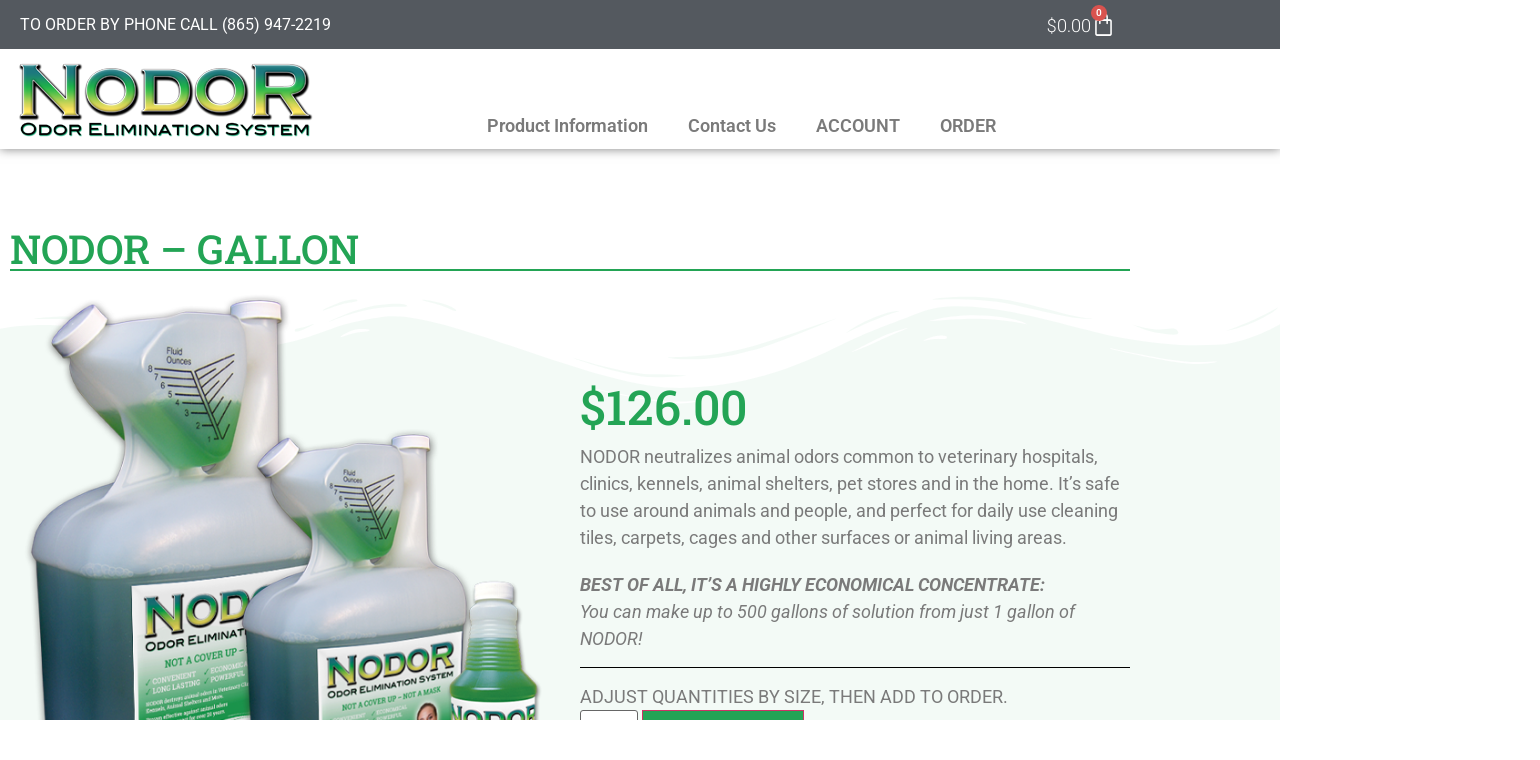

--- FILE ---
content_type: text/html; charset=UTF-8
request_url: https://nodoronline.com/product/nodor-gallon/
body_size: 25179
content:
<!doctype html>
<html lang="en-US">
<head>
	<meta charset="UTF-8">
	<meta name="viewport" content="width=device-width, initial-scale=1">
	<link rel="profile" href="https://gmpg.org/xfn/11">
	<meta name='robots' content='index, follow, max-image-preview:large, max-snippet:-1, max-video-preview:-1' />
<script>window._wca = window._wca || [];</script>

	<!-- This site is optimized with the Yoast SEO plugin v26.6 - https://yoast.com/wordpress/plugins/seo/ -->
	<title>NODOR - Gallon</title>
	<link rel="canonical" href="https://nodoronline.com/product/nodor-gallon/" />
	<meta property="og:locale" content="en_US" />
	<meta property="og:type" content="article" />
	<meta property="og:title" content="NODOR - Gallon" />
	<meta property="og:description" content="NODOR neutralizes animal odors common to veterinary hospitals, clinics, kennels, animal shelters, pet stores and in the home. It’s safe to use around animals and people, and perfect for daily use cleaning tiles, carpets, cages and other surfaces or animal living areas.  Best of all, it’s a highly economical concentrate: You can make up to 500 gallons of solution from just 1 gallon of NODOR!  Gallon bottle also comes with Precision Measuring Spout." />
	<meta property="og:url" content="https://nodoronline.com/product/nodor-gallon/" />
	<meta property="og:site_name" content="NODOR" />
	<meta property="article:modified_time" content="2024-12-04T20:54:28+00:00" />
	<meta property="og:image" content="https://bunny-wp-pullzone-uw1ufl6rsd.b-cdn.net/wp-content/uploads/2019/05/GALbottle_nodor_2022_SQ.png" />
	<meta property="og:image:width" content="726" />
	<meta property="og:image:height" content="726" />
	<meta property="og:image:type" content="image/png" />
	<meta name="twitter:card" content="summary_large_image" />
	<meta name="twitter:label1" content="Est. reading time" />
	<meta name="twitter:data1" content="1 minute" />
	<script type="application/ld+json" class="yoast-schema-graph">{"@context":"https://schema.org","@graph":[{"@type":"WebPage","@id":"https://nodoronline.com/product/nodor-gallon/","url":"https://nodoronline.com/product/nodor-gallon/","name":"NODOR - Gallon","isPartOf":{"@id":"https://nodoronline.com/#website"},"primaryImageOfPage":{"@id":"https://nodoronline.com/product/nodor-gallon/#primaryimage"},"image":{"@id":"https://nodoronline.com/product/nodor-gallon/#primaryimage"},"thumbnailUrl":"https://nodoronline.b-cdn.net/wp-content/uploads/2019/05/GALbottle_nodor_2022_SQ.png","datePublished":"2019-05-30T21:23:29+00:00","dateModified":"2024-12-04T20:54:28+00:00","breadcrumb":{"@id":"https://nodoronline.com/product/nodor-gallon/#breadcrumb"},"inLanguage":"en-US","potentialAction":[{"@type":"ReadAction","target":["https://nodoronline.com/product/nodor-gallon/"]}]},{"@type":"ImageObject","inLanguage":"en-US","@id":"https://nodoronline.com/product/nodor-gallon/#primaryimage","url":"https://nodoronline.b-cdn.net/wp-content/uploads/2019/05/GALbottle_nodor_2022_SQ.png","contentUrl":"https://nodoronline.b-cdn.net/wp-content/uploads/2019/05/GALbottle_nodor_2022_SQ.png","width":726,"height":726},{"@type":"BreadcrumbList","@id":"https://nodoronline.com/product/nodor-gallon/#breadcrumb","itemListElement":[{"@type":"ListItem","position":1,"name":"Home","item":"https://nodoronline.com/"},{"@type":"ListItem","position":2,"name":"Products","item":"https://nodoronline.com/products/"},{"@type":"ListItem","position":3,"name":"NODOR &#8211; Gallon"}]},{"@type":"WebSite","@id":"https://nodoronline.com/#website","url":"https://nodoronline.com/","name":"NODOR","description":"Odor Elimination System","publisher":{"@id":"https://nodoronline.com/#organization"},"potentialAction":[{"@type":"SearchAction","target":{"@type":"EntryPoint","urlTemplate":"https://nodoronline.com/?s={search_term_string}"},"query-input":{"@type":"PropertyValueSpecification","valueRequired":true,"valueName":"search_term_string"}}],"inLanguage":"en-US"},{"@type":"Organization","@id":"https://nodoronline.com/#organization","name":"NODOR - Odor Elimination Solutions","url":"https://nodoronline.com/","logo":{"@type":"ImageObject","inLanguage":"en-US","@id":"https://nodoronline.com/#/schema/logo/image/","url":"https://bunny-wp-pullzone-uw1ufl6rsd.b-cdn.net/wp-content/uploads/2019/05/logo.png","contentUrl":"https://bunny-wp-pullzone-uw1ufl6rsd.b-cdn.net/wp-content/uploads/2019/05/logo.png","width":308,"height":80,"caption":"NODOR - Odor Elimination Solutions"},"image":{"@id":"https://nodoronline.com/#/schema/logo/image/"}}]}</script>
	<!-- / Yoast SEO plugin. -->


<link rel='dns-prefetch' href='//stats.wp.com' />
<link rel='dns-prefetch' href='//capi-automation.s3.us-east-2.amazonaws.com' />
<link rel='preconnect' href='https://bunny-wp-pullzone-uw1ufl6rsd.b-cdn.net' />
<link rel="alternate" type="application/rss+xml" title="NODOR &raquo; Feed" href="https://nodoronline.com/feed/" />
<link rel="alternate" type="application/rss+xml" title="NODOR &raquo; Comments Feed" href="https://nodoronline.com/comments/feed/" />
<link rel="alternate" type="application/rss+xml" title="NODOR &raquo; NODOR &#8211; Gallon Comments Feed" href="https://nodoronline.com/product/nodor-gallon/feed/" />
<link rel="alternate" title="oEmbed (JSON)" type="application/json+oembed" href="https://nodoronline.com/wp-json/oembed/1.0/embed?url=https%3A%2F%2Fnodoronline.com%2Fproduct%2Fnodor-gallon%2F" />
<link rel="alternate" title="oEmbed (XML)" type="text/xml+oembed" href="https://nodoronline.com/wp-json/oembed/1.0/embed?url=https%3A%2F%2Fnodoronline.com%2Fproduct%2Fnodor-gallon%2F&#038;format=xml" />
<style id='wp-img-auto-sizes-contain-inline-css'>
img:is([sizes=auto i],[sizes^="auto," i]){contain-intrinsic-size:3000px 1500px}
/*# sourceURL=wp-img-auto-sizes-contain-inline-css */
</style>

<link rel='stylesheet' id='wp-components-css' href='https://nodoronline.b-cdn.net/wp-includes/css/dist/components/style.min.css?ver=6.9' media='all' />
<link rel='stylesheet' id='flexible-shipping-ups-blocks-integration-frontend-css' href='https://nodoronline.b-cdn.net/wp-content/plugins/flexible-shipping-ups/build/point-selection-block-frontend.css?ver=1767390429' media='all' />
<link rel='stylesheet' id='flexible-shipping-ups-blocks-integration-editor-css' href='https://nodoronline.b-cdn.net/wp-content/plugins/flexible-shipping-ups/build/point-selection-block.css?ver=1767390429' media='all' />
<style id='wp-emoji-styles-inline-css'>

	img.wp-smiley, img.emoji {
		display: inline !important;
		border: none !important;
		box-shadow: none !important;
		height: 1em !important;
		width: 1em !important;
		margin: 0 0.07em !important;
		vertical-align: -0.1em !important;
		background: none !important;
		padding: 0 !important;
	}
/*# sourceURL=wp-emoji-styles-inline-css */
</style>
<link rel='stylesheet' id='wp-block-library-css' href='https://nodoronline.b-cdn.net/wp-includes/css/dist/block-library/style.min.css?ver=6.9' media='all' />
<link rel='stylesheet' id='mediaelement-css' href='https://nodoronline.b-cdn.net/wp-includes/js/mediaelement/mediaelementplayer-legacy.min.css?ver=4.2.17' media='all' />
<link rel='stylesheet' id='wp-mediaelement-css' href='https://nodoronline.b-cdn.net/wp-includes/js/mediaelement/wp-mediaelement.min.css?ver=6.9' media='all' />
<style id='jetpack-sharing-buttons-style-inline-css'>
.jetpack-sharing-buttons__services-list{display:flex;flex-direction:row;flex-wrap:wrap;gap:0;list-style-type:none;margin:5px;padding:0}.jetpack-sharing-buttons__services-list.has-small-icon-size{font-size:12px}.jetpack-sharing-buttons__services-list.has-normal-icon-size{font-size:16px}.jetpack-sharing-buttons__services-list.has-large-icon-size{font-size:24px}.jetpack-sharing-buttons__services-list.has-huge-icon-size{font-size:36px}@media print{.jetpack-sharing-buttons__services-list{display:none!important}}.editor-styles-wrapper .wp-block-jetpack-sharing-buttons{gap:0;padding-inline-start:0}ul.jetpack-sharing-buttons__services-list.has-background{padding:1.25em 2.375em}
/*# sourceURL=https://nodoronline.com/wp-content/plugins/jetpack/_inc/blocks/sharing-buttons/view.css */
</style>
<style id='global-styles-inline-css'>
:root{--wp--preset--aspect-ratio--square: 1;--wp--preset--aspect-ratio--4-3: 4/3;--wp--preset--aspect-ratio--3-4: 3/4;--wp--preset--aspect-ratio--3-2: 3/2;--wp--preset--aspect-ratio--2-3: 2/3;--wp--preset--aspect-ratio--16-9: 16/9;--wp--preset--aspect-ratio--9-16: 9/16;--wp--preset--color--black: #000000;--wp--preset--color--cyan-bluish-gray: #abb8c3;--wp--preset--color--white: #ffffff;--wp--preset--color--pale-pink: #f78da7;--wp--preset--color--vivid-red: #cf2e2e;--wp--preset--color--luminous-vivid-orange: #ff6900;--wp--preset--color--luminous-vivid-amber: #fcb900;--wp--preset--color--light-green-cyan: #7bdcb5;--wp--preset--color--vivid-green-cyan: #00d084;--wp--preset--color--pale-cyan-blue: #8ed1fc;--wp--preset--color--vivid-cyan-blue: #0693e3;--wp--preset--color--vivid-purple: #9b51e0;--wp--preset--gradient--vivid-cyan-blue-to-vivid-purple: linear-gradient(135deg,rgb(6,147,227) 0%,rgb(155,81,224) 100%);--wp--preset--gradient--light-green-cyan-to-vivid-green-cyan: linear-gradient(135deg,rgb(122,220,180) 0%,rgb(0,208,130) 100%);--wp--preset--gradient--luminous-vivid-amber-to-luminous-vivid-orange: linear-gradient(135deg,rgb(252,185,0) 0%,rgb(255,105,0) 100%);--wp--preset--gradient--luminous-vivid-orange-to-vivid-red: linear-gradient(135deg,rgb(255,105,0) 0%,rgb(207,46,46) 100%);--wp--preset--gradient--very-light-gray-to-cyan-bluish-gray: linear-gradient(135deg,rgb(238,238,238) 0%,rgb(169,184,195) 100%);--wp--preset--gradient--cool-to-warm-spectrum: linear-gradient(135deg,rgb(74,234,220) 0%,rgb(151,120,209) 20%,rgb(207,42,186) 40%,rgb(238,44,130) 60%,rgb(251,105,98) 80%,rgb(254,248,76) 100%);--wp--preset--gradient--blush-light-purple: linear-gradient(135deg,rgb(255,206,236) 0%,rgb(152,150,240) 100%);--wp--preset--gradient--blush-bordeaux: linear-gradient(135deg,rgb(254,205,165) 0%,rgb(254,45,45) 50%,rgb(107,0,62) 100%);--wp--preset--gradient--luminous-dusk: linear-gradient(135deg,rgb(255,203,112) 0%,rgb(199,81,192) 50%,rgb(65,88,208) 100%);--wp--preset--gradient--pale-ocean: linear-gradient(135deg,rgb(255,245,203) 0%,rgb(182,227,212) 50%,rgb(51,167,181) 100%);--wp--preset--gradient--electric-grass: linear-gradient(135deg,rgb(202,248,128) 0%,rgb(113,206,126) 100%);--wp--preset--gradient--midnight: linear-gradient(135deg,rgb(2,3,129) 0%,rgb(40,116,252) 100%);--wp--preset--font-size--small: 13px;--wp--preset--font-size--medium: 20px;--wp--preset--font-size--large: 36px;--wp--preset--font-size--x-large: 42px;--wp--preset--spacing--20: 0.44rem;--wp--preset--spacing--30: 0.67rem;--wp--preset--spacing--40: 1rem;--wp--preset--spacing--50: 1.5rem;--wp--preset--spacing--60: 2.25rem;--wp--preset--spacing--70: 3.38rem;--wp--preset--spacing--80: 5.06rem;--wp--preset--shadow--natural: 6px 6px 9px rgba(0, 0, 0, 0.2);--wp--preset--shadow--deep: 12px 12px 50px rgba(0, 0, 0, 0.4);--wp--preset--shadow--sharp: 6px 6px 0px rgba(0, 0, 0, 0.2);--wp--preset--shadow--outlined: 6px 6px 0px -3px rgb(255, 255, 255), 6px 6px rgb(0, 0, 0);--wp--preset--shadow--crisp: 6px 6px 0px rgb(0, 0, 0);}:root { --wp--style--global--content-size: 800px;--wp--style--global--wide-size: 1200px; }:where(body) { margin: 0; }.wp-site-blocks > .alignleft { float: left; margin-right: 2em; }.wp-site-blocks > .alignright { float: right; margin-left: 2em; }.wp-site-blocks > .aligncenter { justify-content: center; margin-left: auto; margin-right: auto; }:where(.wp-site-blocks) > * { margin-block-start: 24px; margin-block-end: 0; }:where(.wp-site-blocks) > :first-child { margin-block-start: 0; }:where(.wp-site-blocks) > :last-child { margin-block-end: 0; }:root { --wp--style--block-gap: 24px; }:root :where(.is-layout-flow) > :first-child{margin-block-start: 0;}:root :where(.is-layout-flow) > :last-child{margin-block-end: 0;}:root :where(.is-layout-flow) > *{margin-block-start: 24px;margin-block-end: 0;}:root :where(.is-layout-constrained) > :first-child{margin-block-start: 0;}:root :where(.is-layout-constrained) > :last-child{margin-block-end: 0;}:root :where(.is-layout-constrained) > *{margin-block-start: 24px;margin-block-end: 0;}:root :where(.is-layout-flex){gap: 24px;}:root :where(.is-layout-grid){gap: 24px;}.is-layout-flow > .alignleft{float: left;margin-inline-start: 0;margin-inline-end: 2em;}.is-layout-flow > .alignright{float: right;margin-inline-start: 2em;margin-inline-end: 0;}.is-layout-flow > .aligncenter{margin-left: auto !important;margin-right: auto !important;}.is-layout-constrained > .alignleft{float: left;margin-inline-start: 0;margin-inline-end: 2em;}.is-layout-constrained > .alignright{float: right;margin-inline-start: 2em;margin-inline-end: 0;}.is-layout-constrained > .aligncenter{margin-left: auto !important;margin-right: auto !important;}.is-layout-constrained > :where(:not(.alignleft):not(.alignright):not(.alignfull)){max-width: var(--wp--style--global--content-size);margin-left: auto !important;margin-right: auto !important;}.is-layout-constrained > .alignwide{max-width: var(--wp--style--global--wide-size);}body .is-layout-flex{display: flex;}.is-layout-flex{flex-wrap: wrap;align-items: center;}.is-layout-flex > :is(*, div){margin: 0;}body .is-layout-grid{display: grid;}.is-layout-grid > :is(*, div){margin: 0;}body{padding-top: 0px;padding-right: 0px;padding-bottom: 0px;padding-left: 0px;}a:where(:not(.wp-element-button)){text-decoration: underline;}:root :where(.wp-element-button, .wp-block-button__link){background-color: #32373c;border-width: 0;color: #fff;font-family: inherit;font-size: inherit;font-style: inherit;font-weight: inherit;letter-spacing: inherit;line-height: inherit;padding-top: calc(0.667em + 2px);padding-right: calc(1.333em + 2px);padding-bottom: calc(0.667em + 2px);padding-left: calc(1.333em + 2px);text-decoration: none;text-transform: inherit;}.has-black-color{color: var(--wp--preset--color--black) !important;}.has-cyan-bluish-gray-color{color: var(--wp--preset--color--cyan-bluish-gray) !important;}.has-white-color{color: var(--wp--preset--color--white) !important;}.has-pale-pink-color{color: var(--wp--preset--color--pale-pink) !important;}.has-vivid-red-color{color: var(--wp--preset--color--vivid-red) !important;}.has-luminous-vivid-orange-color{color: var(--wp--preset--color--luminous-vivid-orange) !important;}.has-luminous-vivid-amber-color{color: var(--wp--preset--color--luminous-vivid-amber) !important;}.has-light-green-cyan-color{color: var(--wp--preset--color--light-green-cyan) !important;}.has-vivid-green-cyan-color{color: var(--wp--preset--color--vivid-green-cyan) !important;}.has-pale-cyan-blue-color{color: var(--wp--preset--color--pale-cyan-blue) !important;}.has-vivid-cyan-blue-color{color: var(--wp--preset--color--vivid-cyan-blue) !important;}.has-vivid-purple-color{color: var(--wp--preset--color--vivid-purple) !important;}.has-black-background-color{background-color: var(--wp--preset--color--black) !important;}.has-cyan-bluish-gray-background-color{background-color: var(--wp--preset--color--cyan-bluish-gray) !important;}.has-white-background-color{background-color: var(--wp--preset--color--white) !important;}.has-pale-pink-background-color{background-color: var(--wp--preset--color--pale-pink) !important;}.has-vivid-red-background-color{background-color: var(--wp--preset--color--vivid-red) !important;}.has-luminous-vivid-orange-background-color{background-color: var(--wp--preset--color--luminous-vivid-orange) !important;}.has-luminous-vivid-amber-background-color{background-color: var(--wp--preset--color--luminous-vivid-amber) !important;}.has-light-green-cyan-background-color{background-color: var(--wp--preset--color--light-green-cyan) !important;}.has-vivid-green-cyan-background-color{background-color: var(--wp--preset--color--vivid-green-cyan) !important;}.has-pale-cyan-blue-background-color{background-color: var(--wp--preset--color--pale-cyan-blue) !important;}.has-vivid-cyan-blue-background-color{background-color: var(--wp--preset--color--vivid-cyan-blue) !important;}.has-vivid-purple-background-color{background-color: var(--wp--preset--color--vivid-purple) !important;}.has-black-border-color{border-color: var(--wp--preset--color--black) !important;}.has-cyan-bluish-gray-border-color{border-color: var(--wp--preset--color--cyan-bluish-gray) !important;}.has-white-border-color{border-color: var(--wp--preset--color--white) !important;}.has-pale-pink-border-color{border-color: var(--wp--preset--color--pale-pink) !important;}.has-vivid-red-border-color{border-color: var(--wp--preset--color--vivid-red) !important;}.has-luminous-vivid-orange-border-color{border-color: var(--wp--preset--color--luminous-vivid-orange) !important;}.has-luminous-vivid-amber-border-color{border-color: var(--wp--preset--color--luminous-vivid-amber) !important;}.has-light-green-cyan-border-color{border-color: var(--wp--preset--color--light-green-cyan) !important;}.has-vivid-green-cyan-border-color{border-color: var(--wp--preset--color--vivid-green-cyan) !important;}.has-pale-cyan-blue-border-color{border-color: var(--wp--preset--color--pale-cyan-blue) !important;}.has-vivid-cyan-blue-border-color{border-color: var(--wp--preset--color--vivid-cyan-blue) !important;}.has-vivid-purple-border-color{border-color: var(--wp--preset--color--vivid-purple) !important;}.has-vivid-cyan-blue-to-vivid-purple-gradient-background{background: var(--wp--preset--gradient--vivid-cyan-blue-to-vivid-purple) !important;}.has-light-green-cyan-to-vivid-green-cyan-gradient-background{background: var(--wp--preset--gradient--light-green-cyan-to-vivid-green-cyan) !important;}.has-luminous-vivid-amber-to-luminous-vivid-orange-gradient-background{background: var(--wp--preset--gradient--luminous-vivid-amber-to-luminous-vivid-orange) !important;}.has-luminous-vivid-orange-to-vivid-red-gradient-background{background: var(--wp--preset--gradient--luminous-vivid-orange-to-vivid-red) !important;}.has-very-light-gray-to-cyan-bluish-gray-gradient-background{background: var(--wp--preset--gradient--very-light-gray-to-cyan-bluish-gray) !important;}.has-cool-to-warm-spectrum-gradient-background{background: var(--wp--preset--gradient--cool-to-warm-spectrum) !important;}.has-blush-light-purple-gradient-background{background: var(--wp--preset--gradient--blush-light-purple) !important;}.has-blush-bordeaux-gradient-background{background: var(--wp--preset--gradient--blush-bordeaux) !important;}.has-luminous-dusk-gradient-background{background: var(--wp--preset--gradient--luminous-dusk) !important;}.has-pale-ocean-gradient-background{background: var(--wp--preset--gradient--pale-ocean) !important;}.has-electric-grass-gradient-background{background: var(--wp--preset--gradient--electric-grass) !important;}.has-midnight-gradient-background{background: var(--wp--preset--gradient--midnight) !important;}.has-small-font-size{font-size: var(--wp--preset--font-size--small) !important;}.has-medium-font-size{font-size: var(--wp--preset--font-size--medium) !important;}.has-large-font-size{font-size: var(--wp--preset--font-size--large) !important;}.has-x-large-font-size{font-size: var(--wp--preset--font-size--x-large) !important;}
:root :where(.wp-block-pullquote){font-size: 1.5em;line-height: 1.6;}
/*# sourceURL=global-styles-inline-css */
</style>
<link rel='stylesheet' id='pafe-extension-style-css' href='https://nodoronline.b-cdn.net/wp-content/plugins/piotnet-addons-for-elementor-pro/assets/css/minify/extension.min.css?ver=7.1.67' media='all' />
<link rel='stylesheet' id='photoswipe-css' href='https://nodoronline.b-cdn.net/wp-content/plugins/woocommerce/assets/css/photoswipe/photoswipe.min.css?ver=10.3.3' media='all' />
<link rel='stylesheet' id='photoswipe-default-skin-css' href='https://nodoronline.b-cdn.net/wp-content/plugins/woocommerce/assets/css/photoswipe/default-skin/default-skin.min.css?ver=10.3.3' media='all' />
<link rel='stylesheet' id='woocommerce-layout-css' href='https://nodoronline.b-cdn.net/wp-content/plugins/woocommerce/assets/css/woocommerce-layout.css?ver=10.3.3' media='all' />
<style id='woocommerce-layout-inline-css'>

	.infinite-scroll .woocommerce-pagination {
		display: none;
	}
/*# sourceURL=woocommerce-layout-inline-css */
</style>
<link rel='stylesheet' id='woocommerce-smallscreen-css' href='https://nodoronline.b-cdn.net/wp-content/plugins/woocommerce/assets/css/woocommerce-smallscreen.css?ver=10.3.3' media='only screen and (max-width: 768px)' />
<link rel='stylesheet' id='woocommerce-general-css' href='https://nodoronline.b-cdn.net/wp-content/plugins/woocommerce/assets/css/woocommerce.css?ver=10.3.3' media='all' />
<style id='woocommerce-inline-inline-css'>
.woocommerce form .form-row .required { visibility: visible; }
/*# sourceURL=woocommerce-inline-inline-css */
</style>
<link rel='stylesheet' id='brands-styles-css' href='https://nodoronline.b-cdn.net/wp-content/plugins/woocommerce/assets/css/brands.css?ver=10.3.3' media='all' />
<link rel='stylesheet' id='hello-elementor-css' href='https://nodoronline.b-cdn.net/wp-content/themes/hello-elementor/assets/css/reset.css?ver=3.4.5' media='all' />
<link rel='stylesheet' id='hello-elementor-theme-style-css' href='https://nodoronline.b-cdn.net/wp-content/themes/hello-elementor/assets/css/theme.css?ver=3.4.5' media='all' />
<link rel='stylesheet' id='hello-elementor-header-footer-css' href='https://nodoronline.b-cdn.net/wp-content/themes/hello-elementor/assets/css/header-footer.css?ver=3.4.5' media='all' />
<link rel='stylesheet' id='elementor-frontend-css' href='https://nodoronline.b-cdn.net/wp-content/plugins/elementor/assets/css/frontend.min.css?ver=3.34.1' media='all' />
<link rel='stylesheet' id='widget-woocommerce-menu-cart-css' href='https://nodoronline.b-cdn.net/wp-content/plugins/elementor-pro/assets/css/widget-woocommerce-menu-cart.min.css?ver=3.34.0' media='all' />
<link rel='stylesheet' id='widget-image-css' href='https://nodoronline.b-cdn.net/wp-content/plugins/elementor/assets/css/widget-image.min.css?ver=3.34.1' media='all' />
<link rel='stylesheet' id='widget-nav-menu-css' href='https://nodoronline.b-cdn.net/wp-content/plugins/elementor-pro/assets/css/widget-nav-menu.min.css?ver=3.34.0' media='all' />
<link rel='stylesheet' id='e-sticky-css' href='https://nodoronline.b-cdn.net/wp-content/plugins/elementor-pro/assets/css/modules/sticky.min.css?ver=3.34.0' media='all' />
<link rel='stylesheet' id='widget-icon-box-css' href='https://nodoronline.b-cdn.net/wp-content/plugins/elementor/assets/css/widget-icon-box.min.css?ver=3.34.1' media='all' />
<link rel='stylesheet' id='widget-image-box-css' href='https://nodoronline.b-cdn.net/wp-content/plugins/elementor/assets/css/widget-image-box.min.css?ver=3.34.1' media='all' />
<link rel='stylesheet' id='widget-social-icons-css' href='https://nodoronline.b-cdn.net/wp-content/plugins/elementor/assets/css/widget-social-icons.min.css?ver=3.34.1' media='all' />
<link rel='stylesheet' id='e-apple-webkit-css' href='https://nodoronline.b-cdn.net/wp-content/plugins/elementor/assets/css/conditionals/apple-webkit.min.css?ver=3.34.1' media='all' />
<link rel='stylesheet' id='widget-spacer-css' href='https://nodoronline.b-cdn.net/wp-content/plugins/elementor/assets/css/widget-spacer.min.css?ver=3.34.1' media='all' />
<link rel='stylesheet' id='widget-heading-css' href='https://nodoronline.b-cdn.net/wp-content/plugins/elementor/assets/css/widget-heading.min.css?ver=3.34.1' media='all' />
<link rel='stylesheet' id='widget-woocommerce-product-price-css' href='https://nodoronline.b-cdn.net/wp-content/plugins/elementor-pro/assets/css/widget-woocommerce-product-price.min.css?ver=3.34.0' media='all' />
<link rel='stylesheet' id='widget-divider-css' href='https://nodoronline.b-cdn.net/wp-content/plugins/elementor/assets/css/widget-divider.min.css?ver=3.34.1' media='all' />
<link rel='stylesheet' id='widget-woocommerce-product-add-to-cart-css' href='https://nodoronline.b-cdn.net/wp-content/plugins/elementor-pro/assets/css/widget-woocommerce-product-add-to-cart.min.css?ver=3.34.0' media='all' />
<link rel='stylesheet' id='e-shapes-css' href='https://nodoronline.b-cdn.net/wp-content/plugins/elementor/assets/css/conditionals/shapes.min.css?ver=3.34.1' media='all' />
<link rel='stylesheet' id='e-popup-css' href='https://nodoronline.b-cdn.net/wp-content/plugins/elementor-pro/assets/css/conditionals/popup.min.css?ver=3.34.0' media='all' />
<link rel='stylesheet' id='widget-form-css' href='https://nodoronline.b-cdn.net/wp-content/plugins/elementor-pro/assets/css/widget-form.min.css?ver=3.34.0' media='all' />
<link rel='stylesheet' id='elementor-icons-css' href='https://nodoronline.b-cdn.net/wp-content/plugins/elementor/assets/lib/eicons/css/elementor-icons.min.css?ver=5.45.0' media='all' />
<link rel='stylesheet' id='elementor-post-12220-css' href='https://nodoronline.b-cdn.net/wp-content/uploads/elementor/css/post-12220.css?ver=1767906998' media='all' />
<link rel='stylesheet' id='font-awesome-5-all-css' href='https://nodoronline.b-cdn.net/wp-content/plugins/elementor/assets/lib/font-awesome/css/all.min.css?ver=3.34.1' media='all' />
<link rel='stylesheet' id='font-awesome-4-shim-css' href='https://nodoronline.b-cdn.net/wp-content/plugins/elementor/assets/lib/font-awesome/css/v4-shims.min.css?ver=3.34.1' media='all' />
<link rel='stylesheet' id='elementor-post-115-css' href='https://nodoronline.b-cdn.net/wp-content/uploads/elementor/css/post-115.css?ver=1767906998' media='all' />
<link rel='stylesheet' id='elementor-post-120-css' href='https://nodoronline.b-cdn.net/wp-content/uploads/elementor/css/post-120.css?ver=1767906998' media='all' />
<link rel='stylesheet' id='elementor-post-200-css' href='https://nodoronline.b-cdn.net/wp-content/uploads/elementor/css/post-200.css?ver=1767906998' media='all' />
<link rel='stylesheet' id='elementor-post-456-css' href='https://nodoronline.b-cdn.net/wp-content/uploads/elementor/css/post-456.css?ver=1767906998' media='all' />
<link rel='stylesheet' id='elementor-post-393-css' href='https://nodoronline.b-cdn.net/wp-content/uploads/elementor/css/post-393.css?ver=1767906998' media='all' />
<link rel='stylesheet' id='elementor-post-153-css' href='https://nodoronline.b-cdn.net/wp-content/uploads/elementor/css/post-153.css?ver=1767906998' media='all' />
<link rel='stylesheet' id='elementor-gf-local-roboto-css' href='https://nodoronline.b-cdn.net/wp-content/uploads/elementor/google-fonts/css/roboto.css?ver=1751569234' media='all' />
<link rel='stylesheet' id='elementor-gf-local-robotoslab-css' href='https://nodoronline.b-cdn.net/wp-content/uploads/elementor/google-fonts/css/robotoslab.css?ver=1751569101' media='all' />
<link rel='stylesheet' id='elementor-icons-shared-0-css' href='https://nodoronline.b-cdn.net/wp-content/plugins/elementor/assets/lib/font-awesome/css/fontawesome.min.css?ver=5.15.3' media='all' />
<link rel='stylesheet' id='elementor-icons-fa-solid-css' href='https://nodoronline.b-cdn.net/wp-content/plugins/elementor/assets/lib/font-awesome/css/solid.min.css?ver=5.15.3' media='all' />
<link rel='stylesheet' id='elementor-icons-fa-brands-css' href='https://nodoronline.b-cdn.net/wp-content/plugins/elementor/assets/lib/font-awesome/css/brands.min.css?ver=5.15.3' media='all' />
<link rel='stylesheet' id='elementor-icons-fa-regular-css' href='https://nodoronline.b-cdn.net/wp-content/plugins/elementor/assets/lib/font-awesome/css/regular.min.css?ver=5.15.3' media='all' />
<link rel='stylesheet' id='csshero-main-stylesheet-css' href='https://nodoronline.b-cdn.net/wp-content/uploads/2024/12/csshero-static-style-hello-elementor.css?ver=13' media='all' />
<script src="https://nodoronline.b-cdn.net/wp-includes/js/jquery/jquery.min.js?ver=3.7.1" id="jquery-core-js"></script>
<script src="https://nodoronline.b-cdn.net/wp-includes/js/jquery/jquery-migrate.min.js?ver=3.4.1" id="jquery-migrate-js"></script>
<script src="https://nodoronline.b-cdn.net/wp-content/plugins/piotnet-addons-for-elementor-pro/assets/js/minify/extension.min.js?ver=7.1.67" id="pafe-extension-js"></script>
<script src="https://nodoronline.b-cdn.net/wp-content/plugins/woocommerce/assets/js/jquery-blockui/jquery.blockUI.min.js?ver=2.7.0-wc.10.3.3" id="wc-jquery-blockui-js" defer data-wp-strategy="defer"></script>
<script id="wc-add-to-cart-js-extra">
var wc_add_to_cart_params = {"ajax_url":"/wp-admin/admin-ajax.php","wc_ajax_url":"/?wc-ajax=%%endpoint%%","i18n_view_cart":"View Order","cart_url":"https://nodoronline.com/view-order/","is_cart":"","cart_redirect_after_add":"no"};
//# sourceURL=wc-add-to-cart-js-extra
</script>
<script src="https://nodoronline.b-cdn.net/wp-content/plugins/woocommerce/assets/js/frontend/add-to-cart.min.js?ver=10.3.3" id="wc-add-to-cart-js" defer data-wp-strategy="defer"></script>
<script src="https://nodoronline.b-cdn.net/wp-content/plugins/woocommerce/assets/js/zoom/jquery.zoom.min.js?ver=1.7.21-wc.10.3.3" id="wc-zoom-js" defer data-wp-strategy="defer"></script>
<script src="https://nodoronline.b-cdn.net/wp-content/plugins/woocommerce/assets/js/flexslider/jquery.flexslider.min.js?ver=2.7.2-wc.10.3.3" id="wc-flexslider-js" defer data-wp-strategy="defer"></script>
<script src="https://nodoronline.b-cdn.net/wp-content/plugins/woocommerce/assets/js/photoswipe/photoswipe.min.js?ver=4.1.1-wc.10.3.3" id="wc-photoswipe-js" defer data-wp-strategy="defer"></script>
<script src="https://nodoronline.b-cdn.net/wp-content/plugins/woocommerce/assets/js/photoswipe/photoswipe-ui-default.min.js?ver=4.1.1-wc.10.3.3" id="wc-photoswipe-ui-default-js" defer data-wp-strategy="defer"></script>
<script id="wc-single-product-js-extra">
var wc_single_product_params = {"i18n_required_rating_text":"Please select a rating","i18n_rating_options":["1 of 5 stars","2 of 5 stars","3 of 5 stars","4 of 5 stars","5 of 5 stars"],"i18n_product_gallery_trigger_text":"View full-screen image gallery","review_rating_required":"yes","flexslider":{"rtl":false,"animation":"slide","smoothHeight":true,"directionNav":false,"controlNav":"thumbnails","slideshow":false,"animationSpeed":500,"animationLoop":false,"allowOneSlide":false},"zoom_enabled":"1","zoom_options":[],"photoswipe_enabled":"1","photoswipe_options":{"shareEl":false,"closeOnScroll":false,"history":false,"hideAnimationDuration":0,"showAnimationDuration":0},"flexslider_enabled":"1"};
//# sourceURL=wc-single-product-js-extra
</script>
<script src="https://nodoronline.b-cdn.net/wp-content/plugins/woocommerce/assets/js/frontend/single-product.min.js?ver=10.3.3" id="wc-single-product-js" defer data-wp-strategy="defer"></script>
<script src="https://nodoronline.b-cdn.net/wp-content/plugins/woocommerce/assets/js/js-cookie/js.cookie.min.js?ver=2.1.4-wc.10.3.3" id="wc-js-cookie-js" defer data-wp-strategy="defer"></script>
<script id="woocommerce-js-extra">
var woocommerce_params = {"ajax_url":"/wp-admin/admin-ajax.php","wc_ajax_url":"/?wc-ajax=%%endpoint%%","i18n_password_show":"Show password","i18n_password_hide":"Hide password"};
//# sourceURL=woocommerce-js-extra
</script>
<script src="https://nodoronline.b-cdn.net/wp-content/plugins/woocommerce/assets/js/frontend/woocommerce.min.js?ver=10.3.3" id="woocommerce-js" defer data-wp-strategy="defer"></script>
<script src="https://stats.wp.com/s-202603.js" id="woocommerce-analytics-js" defer data-wp-strategy="defer"></script>
<script src="https://nodoronline.b-cdn.net/wp-content/plugins/elementor/assets/lib/font-awesome/js/v4-shims.min.js?ver=3.34.1" id="font-awesome-4-shim-js"></script>
<link rel="https://api.w.org/" href="https://nodoronline.com/wp-json/" /><link rel="alternate" title="JSON" type="application/json" href="https://nodoronline.com/wp-json/wp/v2/product/238" /><link rel="EditURI" type="application/rsd+xml" title="RSD" href="https://nodoronline.com/xmlrpc.php?rsd" />
<meta name="generator" content="WordPress 6.9" />
<meta name="generator" content="WooCommerce 10.3.3" />
<link rel='shortlink' href='https://nodoronline.com/?p=238' />
<style>

	.woocommerce-orders-table__cell a.button{
  		margin:0 5px 0 0;
	}
	
</style>
	<style>img#wpstats{display:none}</style>
		<!-- Google site verification - Google for WooCommerce -->
<meta name="google-site-verification" content="x8ysG1mfs73PIe8iqyL8yi5TQ168Nba1PhYtkYjV7WY" />
<meta name="description" content="NODOR neutralizes animal odors common to veterinary hospitals, clinics, kennels, animal shelters, pet stores and in the home. It’s safe to use around animals and people, and perfect for daily use cleaning tiles, carpets, cages and other surfaces or animal living areas.

Best of all, it’s a highly economical concentrate:
You can make up to 500 gallons of solution from just 1 gallon of NODOR!

Gallon bottle also comes with Precision Measuring Spout.">
	<noscript><style>.woocommerce-product-gallery{ opacity: 1 !important; }</style></noscript>
	<meta name="generator" content="Elementor 3.34.1; features: additional_custom_breakpoints; settings: css_print_method-external, google_font-enabled, font_display-auto">

<!-- Meta Pixel Code -->
<script type='text/javascript'>
!function(f,b,e,v,n,t,s){if(f.fbq)return;n=f.fbq=function(){n.callMethod?
n.callMethod.apply(n,arguments):n.queue.push(arguments)};if(!f._fbq)f._fbq=n;
n.push=n;n.loaded=!0;n.version='2.0';n.queue=[];t=b.createElement(e);t.async=!0;
t.src=v;s=b.getElementsByTagName(e)[0];s.parentNode.insertBefore(t,s)}(window,
document,'script','https://connect.facebook.net/en_US/fbevents.js');
</script>
<!-- End Meta Pixel Code -->
<script type='text/javascript'>var url = window.location.origin + '?ob=open-bridge';
            fbq('set', 'openbridge', '370520227174339', url);
fbq('init', '370520227174339', {}, {
    "agent": "wordpress-6.9-4.1.5"
})</script><script type='text/javascript'>
    fbq('track', 'PageView', []);
  </script>			<script  type="text/javascript">
				!function(f,b,e,v,n,t,s){if(f.fbq)return;n=f.fbq=function(){n.callMethod?
					n.callMethod.apply(n,arguments):n.queue.push(arguments)};if(!f._fbq)f._fbq=n;
					n.push=n;n.loaded=!0;n.version='2.0';n.queue=[];t=b.createElement(e);t.async=!0;
					t.src=v;s=b.getElementsByTagName(e)[0];s.parentNode.insertBefore(t,s)}(window,
					document,'script','https://connect.facebook.net/en_US/fbevents.js');
			</script>
			<!-- WooCommerce Facebook Integration Begin -->
			<script  type="text/javascript">

				fbq('init', '370520227174339', {}, {
    "agent": "woocommerce_2-10.3.3-3.5.15"
});

				document.addEventListener( 'DOMContentLoaded', function() {
					// Insert placeholder for events injected when a product is added to the cart through AJAX.
					document.body.insertAdjacentHTML( 'beforeend', '<div class=\"wc-facebook-pixel-event-placeholder\"></div>' );
				}, false );

			</script>
			<!-- WooCommerce Facebook Integration End -->
						<style>
				.e-con.e-parent:nth-of-type(n+4):not(.e-lazyloaded):not(.e-no-lazyload),
				.e-con.e-parent:nth-of-type(n+4):not(.e-lazyloaded):not(.e-no-lazyload) * {
					background-image: none !important;
				}
				@media screen and (max-height: 1024px) {
					.e-con.e-parent:nth-of-type(n+3):not(.e-lazyloaded):not(.e-no-lazyload),
					.e-con.e-parent:nth-of-type(n+3):not(.e-lazyloaded):not(.e-no-lazyload) * {
						background-image: none !important;
					}
				}
				@media screen and (max-height: 640px) {
					.e-con.e-parent:nth-of-type(n+2):not(.e-lazyloaded):not(.e-no-lazyload),
					.e-con.e-parent:nth-of-type(n+2):not(.e-lazyloaded):not(.e-no-lazyload) * {
						background-image: none !important;
					}
				}
			</style>
			<link rel="icon" href="https://nodoronline.b-cdn.net/wp-content/uploads/2019/09/cropped-NODOR-Site-Icon-1-32x32.png" sizes="32x32" />
<link rel="icon" href="https://nodoronline.b-cdn.net/wp-content/uploads/2019/09/cropped-NODOR-Site-Icon-1-192x192.png" sizes="192x192" />
<link rel="apple-touch-icon" href="https://nodoronline.b-cdn.net/wp-content/uploads/2019/09/cropped-NODOR-Site-Icon-1-180x180.png" />
<meta name="msapplication-TileImage" content="https://nodoronline.b-cdn.net/wp-content/uploads/2019/09/cropped-NODOR-Site-Icon-1-270x270.png" />
<style>.pswp.pafe-lightbox-modal {display: none;}</style>
		<!-- Global site tag (gtag.js) - Google Ads: AW-16781941769 - Google for WooCommerce -->
		<script async src="https://www.googletagmanager.com/gtag/js?id=AW-16781941769"></script>
		<script>
			window.dataLayer = window.dataLayer || [];
			function gtag() { dataLayer.push(arguments); }
			gtag( 'consent', 'default', {
				analytics_storage: 'denied',
				ad_storage: 'denied',
				ad_user_data: 'denied',
				ad_personalization: 'denied',
				region: ['AT', 'BE', 'BG', 'HR', 'CY', 'CZ', 'DK', 'EE', 'FI', 'FR', 'DE', 'GR', 'HU', 'IS', 'IE', 'IT', 'LV', 'LI', 'LT', 'LU', 'MT', 'NL', 'NO', 'PL', 'PT', 'RO', 'SK', 'SI', 'ES', 'SE', 'GB', 'CH'],
				wait_for_update: 500,
			} );
			gtag('js', new Date());
			gtag('set', 'developer_id.dOGY3NW', true);
			gtag("config", "AW-16781941769", { "groups": "GLA", "send_page_view": false });		</script>

		</head>
<body class="wp-singular product-template-default single single-product postid-238 wp-custom-logo wp-embed-responsive wp-theme-hello-elementor theme-hello-elementor woocommerce woocommerce-page woocommerce-no-js hello-elementor-default elementor-default elementor-template-full-width elementor-kit-12220 elementor-page-200">

<script>
gtag("event", "page_view", {send_to: "GLA"});
</script>

<!-- Meta Pixel Code -->
<noscript>
<img height="1" width="1" style="display:none" alt="fbpx"
src="https://www.facebook.com/tr?id=370520227174339&ev=PageView&noscript=1" />
</noscript>
<!-- End Meta Pixel Code -->

<a class="skip-link screen-reader-text" href="#content">Skip to content</a>

		<header data-elementor-type="header" data-elementor-id="115" class="elementor elementor-115 elementor-location-header" data-elementor-post-type="elementor_library">
					<section class="elementor-section elementor-top-section elementor-element elementor-element-4507547 elementor-section-boxed elementor-section-height-default elementor-section-height-default" data-id="4507547" data-element_type="section" data-settings="{&quot;background_background&quot;:&quot;classic&quot;}">
						<div class="elementor-container elementor-column-gap-default">
					<div class="elementor-column elementor-col-50 elementor-top-column elementor-element elementor-element-fb05389" data-id="fb05389" data-element_type="column">
			<div class="elementor-widget-wrap elementor-element-populated">
						<div class="elementor-element elementor-element-911979b elementor-widget elementor-widget-text-editor" data-id="911979b" data-element_type="widget" data-widget_type="text-editor.default">
				<div class="elementor-widget-container">
									<p>TO ORDER BY PHONE CALL (865) 947-2219</p>								</div>
				</div>
					</div>
		</div>
				<div class="elementor-column elementor-col-50 elementor-top-column elementor-element elementor-element-5752499" data-id="5752499" data-element_type="column">
			<div class="elementor-widget-wrap elementor-element-populated">
						<div class="elementor-element elementor-element-6bce9d6 toggle-icon--bag-medium remove-item-position--middle elementor-menu-cart--items-indicator-bubble elementor-menu-cart--show-subtotal-yes elementor-menu-cart--cart-type-side-cart elementor-menu-cart--show-remove-button-yes elementor-widget elementor-widget-woocommerce-menu-cart" data-id="6bce9d6" data-element_type="widget" data-settings="{&quot;automatically_open_cart&quot;:&quot;yes&quot;,&quot;cart_type&quot;:&quot;side-cart&quot;,&quot;open_cart&quot;:&quot;click&quot;}" data-widget_type="woocommerce-menu-cart.default">
				<div class="elementor-widget-container">
							<div class="elementor-menu-cart__wrapper">
							<div class="elementor-menu-cart__toggle_wrapper">
					<div class="elementor-menu-cart__container elementor-lightbox" aria-hidden="true">
						<div class="elementor-menu-cart__main" aria-hidden="true">
									<div class="elementor-menu-cart__close-button">
					</div>
									<div class="widget_shopping_cart_content">
															</div>
						</div>
					</div>
							<div class="elementor-menu-cart__toggle elementor-button-wrapper">
			<a id="elementor-menu-cart__toggle_button" href="#" class="elementor-menu-cart__toggle_button elementor-button elementor-size-sm" aria-expanded="false">
				<span class="elementor-button-text"><span class="woocommerce-Price-amount amount"><bdi><span class="woocommerce-Price-currencySymbol">&#36;</span>0.00</bdi></span></span>
				<span class="elementor-button-icon">
					<span class="elementor-button-icon-qty" data-counter="0">0</span>
					<i class="eicon-bag-medium"></i>					<span class="elementor-screen-only">Cart</span>
				</span>
			</a>
		</div>
						</div>
					</div> <!-- close elementor-menu-cart__wrapper -->
						</div>
				</div>
					</div>
		</div>
					</div>
		</section>
				<section class="elementor-section elementor-top-section elementor-element elementor-element-e299d5b elementor-section-boxed elementor-section-height-default elementor-section-height-default" data-id="e299d5b" data-element_type="section" data-settings="{&quot;sticky&quot;:&quot;top&quot;,&quot;background_background&quot;:&quot;classic&quot;,&quot;sticky_on&quot;:[&quot;desktop&quot;,&quot;tablet&quot;,&quot;mobile&quot;],&quot;sticky_offset&quot;:0,&quot;sticky_effects_offset&quot;:0,&quot;sticky_anchor_link_offset&quot;:0}">
						<div class="elementor-container elementor-column-gap-default">
					<div class="elementor-column elementor-col-50 elementor-top-column elementor-element elementor-element-88054b2" data-id="88054b2" data-element_type="column">
			<div class="elementor-widget-wrap elementor-element-populated">
						<div class="elementor-element elementor-element-aac9f78 elementor-widget elementor-widget-theme-site-logo elementor-widget-image" data-id="aac9f78" data-element_type="widget" data-widget_type="theme-site-logo.default">
				<div class="elementor-widget-container">
											<a href="https://nodoronline.com">
			<img src="https://nodoronline.b-cdn.net/wp-content/uploads/2019/05/logo.png" title="NODOR Logo" alt="NODOR - Odor Elimination System" loading="lazy" />				</a>
											</div>
				</div>
					</div>
		</div>
				<div class="elementor-column elementor-col-50 elementor-top-column elementor-element elementor-element-39f618e" data-id="39f618e" data-element_type="column">
			<div class="elementor-widget-wrap elementor-element-populated">
						<div class="elementor-element elementor-element-4d291d1 elementor-nav-menu__align-center elementor-nav-menu--dropdown-mobile elementor-nav-menu--stretch elementor-nav-menu__text-align-center elementor-nav-menu--toggle elementor-nav-menu--burger elementor-widget elementor-widget-nav-menu" data-id="4d291d1" data-element_type="widget" data-settings="{&quot;full_width&quot;:&quot;stretch&quot;,&quot;layout&quot;:&quot;horizontal&quot;,&quot;submenu_icon&quot;:{&quot;value&quot;:&quot;&lt;i class=\&quot;fas fa-caret-down\&quot; aria-hidden=\&quot;true\&quot;&gt;&lt;\/i&gt;&quot;,&quot;library&quot;:&quot;fa-solid&quot;},&quot;toggle&quot;:&quot;burger&quot;}" data-widget_type="nav-menu.default">
				<div class="elementor-widget-container">
								<nav aria-label="Menu" class="elementor-nav-menu--main elementor-nav-menu__container elementor-nav-menu--layout-horizontal e--pointer-underline e--animation-fade">
				<ul id="menu-1-4d291d1" class="elementor-nav-menu"><li class="menu-item menu-item-type-custom menu-item-object-custom menu-item-118"><a href="https://nodoronline.com/product/nodor-oes/#productinfo" class="elementor-item elementor-item-anchor">Product Information</a></li>
<li class="menu-item menu-item-type-custom menu-item-object-custom menu-item-401"><a href="#elementor-action%3Aaction%3Dpopup%3Aopen%26settings%3DeyJpZCI6MzkzLCJ0b2dnbGUiOmZhbHNlfQ%3D%3D" class="elementor-item elementor-item-anchor">Contact Us</a></li>
<li class="menu-item menu-item-type-post_type menu-item-object-page menu-item-106"><a href="https://nodoronline.com/my-account/" class="elementor-item">ACCOUNT</a></li>
<li class="menu-item menu-item-type-post_type menu-item-object-product menu-item-918"><a href="https://nodoronline.com/product/nodor-oes/" class="elementor-item">ORDER</a></li>
</ul>			</nav>
					<div class="elementor-menu-toggle" role="button" tabindex="0" aria-label="Menu Toggle" aria-expanded="false">
			<i aria-hidden="true" role="presentation" class="elementor-menu-toggle__icon--open eicon-menu-bar"></i><i aria-hidden="true" role="presentation" class="elementor-menu-toggle__icon--close eicon-close"></i>		</div>
					<nav class="elementor-nav-menu--dropdown elementor-nav-menu__container" aria-hidden="true">
				<ul id="menu-2-4d291d1" class="elementor-nav-menu"><li class="menu-item menu-item-type-custom menu-item-object-custom menu-item-118"><a href="https://nodoronline.com/product/nodor-oes/#productinfo" class="elementor-item elementor-item-anchor" tabindex="-1">Product Information</a></li>
<li class="menu-item menu-item-type-custom menu-item-object-custom menu-item-401"><a href="#elementor-action%3Aaction%3Dpopup%3Aopen%26settings%3DeyJpZCI6MzkzLCJ0b2dnbGUiOmZhbHNlfQ%3D%3D" class="elementor-item elementor-item-anchor" tabindex="-1">Contact Us</a></li>
<li class="menu-item menu-item-type-post_type menu-item-object-page menu-item-106"><a href="https://nodoronline.com/my-account/" class="elementor-item" tabindex="-1">ACCOUNT</a></li>
<li class="menu-item menu-item-type-post_type menu-item-object-product menu-item-918"><a href="https://nodoronline.com/product/nodor-oes/" class="elementor-item" tabindex="-1">ORDER</a></li>
</ul>			</nav>
						</div>
				</div>
					</div>
		</div>
					</div>
		</section>
				<section class="elementor-section elementor-top-section elementor-element elementor-element-89d6e3f elementor-section-full_width elementor-hidden-tablet elementor-hidden-phone elementor-section-height-default elementor-section-height-default" data-id="89d6e3f" data-element_type="section" data-settings="{&quot;sticky&quot;:&quot;top&quot;,&quot;sticky_on&quot;:[&quot;desktop&quot;,&quot;tablet&quot;,&quot;mobile&quot;],&quot;sticky_offset&quot;:0,&quot;sticky_effects_offset&quot;:0,&quot;sticky_anchor_link_offset&quot;:0}">
						<div class="elementor-container elementor-column-gap-default">
					<div class="elementor-column elementor-col-33 elementor-top-column elementor-element elementor-element-efbdde5" data-id="efbdde5" data-element_type="column">
			<div class="elementor-widget-wrap">
							</div>
		</div>
				<div class="elementor-column elementor-col-33 elementor-top-column elementor-element elementor-element-9f4fd1c" data-id="9f4fd1c" data-element_type="column" data-settings="{&quot;background_background&quot;:&quot;classic&quot;}">
			<div class="elementor-widget-wrap elementor-element-populated">
						<div class="elementor-element elementor-element-97a2346 elementor-widget elementor-widget-html" data-id="97a2346" data-element_type="widget" data-widget_type="html.default">
				<div class="elementor-widget-container">
					<a href="#" onclick='window.scrollTo({top: 0, behavior: "smooth"}); return false;' > 
<i class="fa fa-arrow-up"></i>
</a>				</div>
				</div>
					</div>
		</div>
				<div class="elementor-column elementor-col-33 elementor-top-column elementor-element elementor-element-f019992" data-id="f019992" data-element_type="column">
			<div class="elementor-widget-wrap">
							</div>
		</div>
					</div>
		</section>
				</header>
		<div class="woocommerce-notices-wrapper"></div><script>
gtag("event", "view_item", {
			send_to: "GLA",
			ecomm_pagetype: "product",
			value: 126.000000,
			items:[{
				id: "gla_238",
				price: 126.000000,
				google_business_vertical: "retail",
				name: "NODOR - Gallon",
				category: "Nodor OES",
			}]});
</script>
		<div data-elementor-type="product" data-elementor-id="200" class="elementor elementor-200 elementor-location-single post-238 product type-product status-publish has-post-thumbnail product_cat-nodor-oes product_tag-gal product_shipping_class-ups-products first instock taxable shipping-taxable purchasable product-type-simple product" data-elementor-post-type="elementor_library">
					<section class="elementor-section elementor-top-section elementor-element elementor-element-d4e132f elementor-section-boxed elementor-section-height-default elementor-section-height-default" data-id="d4e132f" data-element_type="section">
						<div class="elementor-container elementor-column-gap-default">
					<div class="elementor-column elementor-col-100 elementor-top-column elementor-element elementor-element-f00ea6f" data-id="f00ea6f" data-element_type="column">
			<div class="elementor-widget-wrap elementor-element-populated">
						<div class="elementor-element elementor-element-c20dd51 elementor-widget elementor-widget-spacer" data-id="c20dd51" data-element_type="widget" data-widget_type="spacer.default">
				<div class="elementor-widget-container">
							<div class="elementor-spacer">
			<div class="elementor-spacer-inner"></div>
		</div>
						</div>
				</div>
				<div class="elementor-element elementor-element-a227250 elementor-widget elementor-widget-woocommerce-product-title elementor-page-title elementor-widget-heading" data-id="a227250" data-element_type="widget" data-widget_type="woocommerce-product-title.default">
				<div class="elementor-widget-container">
					<h1 class="product_title entry-title elementor-heading-title elementor-size-default">NODOR &#8211; Gallon</h1>				</div>
				</div>
					</div>
		</div>
					</div>
		</section>
				<section class="elementor-section elementor-top-section elementor-element elementor-element-84754d4 elementor-section-boxed elementor-section-height-default elementor-section-height-default" data-id="84754d4" data-element_type="section" data-settings="{&quot;background_background&quot;:&quot;classic&quot;,&quot;shape_divider_top&quot;:&quot;wave-brush&quot;}">
					<div class="elementor-shape elementor-shape-top" aria-hidden="true" data-negative="false">
			<svg xmlns="http://www.w3.org/2000/svg" viewBox="0 0 283.5 27.8" preserveAspectRatio="none">
	<path class="elementor-shape-fill" d="M283.5,9.7c0,0-7.3,4.3-14,4.6c-6.8,0.3-12.6,0-20.9-1.5c-11.3-2-33.1-10.1-44.7-5.7	s-12.1,4.6-18,7.4c-6.6,3.2-20,9.6-36.6,9.3C131.6,23.5,99.5,7.2,86.3,8c-1.4,0.1-6.6,0.8-10.5,2c-3.8,1.2-9.4,3.8-17,4.7	c-3.2,0.4-8.3,1.1-14.2,0.9c-1.5-0.1-6.3-0.4-12-1.6c-5.7-1.2-11-3.1-15.8-3.7C6.5,9.2,0,10.8,0,10.8V0h283.5V9.7z M260.8,11.3	c-0.7-1-2-0.4-4.3-0.4c-2.3,0-6.1-1.2-5.8-1.1c0.3,0.1,3.1,1.5,6,1.9C259.7,12.2,261.4,12.3,260.8,11.3z M242.4,8.6	c0,0-2.4-0.2-5.6-0.9c-3.2-0.8-10.3-2.8-15.1-3.5c-8.2-1.1-15.8,0-15.1,0.1c0.8,0.1,9.6-0.6,17.6,1.1c3.3,0.7,9.3,2.2,12.4,2.7	C239.9,8.7,242.4,8.6,242.4,8.6z M185.2,8.5c1.7-0.7-13.3,4.7-18.5,6.1c-2.1,0.6-6.2,1.6-10,2c-3.9,0.4-8.9,0.4-8.8,0.5	c0,0.2,5.8,0.8,11.2,0c5.4-0.8,5.2-1.1,7.6-1.6C170.5,14.7,183.5,9.2,185.2,8.5z M199.1,6.9c0.2,0-0.8-0.4-4.8,1.1	c-4,1.5-6.7,3.5-6.9,3.7c-0.2,0.1,3.5-1.8,6.6-3C197,7.5,199,6.9,199.1,6.9z M283,6c-0.1,0.1-1.9,1.1-4.8,2.5s-6.9,2.8-6.7,2.7	c0.2,0,3.5-0.6,7.4-2.5C282.8,6.8,283.1,5.9,283,6z M31.3,11.6c0.1-0.2-1.9-0.2-4.5-1.2s-5.4-1.6-7.8-2C15,7.6,7.3,8.5,7.7,8.6	C8,8.7,15.9,8.3,20.2,9.3c2.2,0.5,2.4,0.5,5.7,1.6S31.2,11.9,31.3,11.6z M73,9.2c0.4-0.1,3.5-1.6,8.4-2.6c4.9-1.1,8.9-0.5,8.9-0.8	c0-0.3-1-0.9-6.2-0.3S72.6,9.3,73,9.2z M71.6,6.7C71.8,6.8,75,5.4,77.3,5c2.3-0.3,1.9-0.5,1.9-0.6c0-0.1-1.1-0.2-2.7,0.2	C74.8,5.1,71.4,6.6,71.6,6.7z M93.6,4.4c0.1,0.2,3.5,0.8,5.6,1.8c2.1,1,1.8,0.6,1.9,0.5c0.1-0.1-0.8-0.8-2.4-1.3	C97.1,4.8,93.5,4.2,93.6,4.4z M65.4,11.1c-0.1,0.3,0.3,0.5,1.9-0.2s2.6-1.3,2.2-1.2s-0.9,0.4-2.5,0.8C65.3,10.9,65.5,10.8,65.4,11.1	z M34.5,12.4c-0.2,0,2.1,0.8,3.3,0.9c1.2,0.1,2,0.1,2-0.2c0-0.3-0.1-0.5-1.6-0.4C36.6,12.8,34.7,12.4,34.5,12.4z M152.2,21.1	c-0.1,0.1-2.4-0.3-7.5-0.3c-5,0-13.6-2.4-17.2-3.5c-3.6-1.1,10,3.9,16.5,4.1C150.5,21.6,152.3,21,152.2,21.1z"/>
	<path class="elementor-shape-fill" d="M269.6,18c-0.1-0.1-4.6,0.3-7.2,0c-7.3-0.7-17-3.2-16.6-2.9c0.4,0.3,13.7,3.1,17,3.3	C267.7,18.8,269.7,18,269.6,18z"/>
	<path class="elementor-shape-fill" d="M227.4,9.8c-0.2-0.1-4.5-1-9.5-1.2c-5-0.2-12.7,0.6-12.3,0.5c0.3-0.1,5.9-1.8,13.3-1.2	S227.6,9.9,227.4,9.8z"/>
	<path class="elementor-shape-fill" d="M204.5,13.4c-0.1-0.1,2-1,3.2-1.1c1.2-0.1,2,0,2,0.3c0,0.3-0.1,0.5-1.6,0.4	C206.4,12.9,204.6,13.5,204.5,13.4z"/>
	<path class="elementor-shape-fill" d="M201,10.6c0-0.1-4.4,1.2-6.3,2.2c-1.9,0.9-6.2,3.1-6.1,3.1c0.1,0.1,4.2-1.6,6.3-2.6	S201,10.7,201,10.6z"/>
	<path class="elementor-shape-fill" d="M154.5,26.7c-0.1-0.1-4.6,0.3-7.2,0c-7.3-0.7-17-3.2-16.6-2.9c0.4,0.3,13.7,3.1,17,3.3	C152.6,27.5,154.6,26.8,154.5,26.7z"/>
	<path class="elementor-shape-fill" d="M41.9,19.3c0,0,1.2-0.3,2.9-0.1c1.7,0.2,5.8,0.9,8.2,0.7c4.2-0.4,7.4-2.7,7-2.6	c-0.4,0-4.3,2.2-8.6,1.9c-1.8-0.1-5.1-0.5-6.7-0.4S41.9,19.3,41.9,19.3z"/>
	<path class="elementor-shape-fill" d="M75.5,12.6c0.2,0.1,2-0.8,4.3-1.1c2.3-0.2,2.1-0.3,2.1-0.5c0-0.1-1.8-0.4-3.4,0	C76.9,11.5,75.3,12.5,75.5,12.6z"/>
	<path class="elementor-shape-fill" d="M15.6,13.2c0-0.1,4.3,0,6.7,0.5c2.4,0.5,5,1.9,5,2c0,0.1-2.7-0.8-5.1-1.4	C19.9,13.7,15.7,13.3,15.6,13.2z"/>
</svg>		</div>
					<div class="elementor-container elementor-column-gap-default">
					<div class="elementor-column elementor-col-50 elementor-top-column elementor-element elementor-element-1c9d306" data-id="1c9d306" data-element_type="column">
			<div class="elementor-widget-wrap elementor-element-populated">
						<div class="elementor-element elementor-element-c958aed elementor-widget elementor-widget-image" data-id="c958aed" data-element_type="widget" data-widget_type="image.default">
				<div class="elementor-widget-container">
															<img fetchpriority="high" width="604" height="617" src="https://nodoronline.b-cdn.net/wp-content/uploads/2019/05/ALLbottles_nodor_2022.png" class="attachment-full size-full wp-image-122" alt="" srcset="https://nodoronline.b-cdn.net/wp-content/uploads/2019/05/ALLbottles_nodor_2022.png 604w, https://nodoronline.b-cdn.net/wp-content/uploads/2019/05/ALLbottles_nodor_2022-294x300.png 294w, https://nodoronline.b-cdn.net/wp-content/uploads/2019/05/ALLbottles_nodor_2022-600x613.png 600w" sizes="(max-width: 604px) 100vw, 604px" />															</div>
				</div>
				<div class="elementor-element elementor-element-349d29a elementor-widget elementor-widget-spacer" data-id="349d29a" data-element_type="widget" id="productinfo" data-widget_type="spacer.default">
				<div class="elementor-widget-container">
							<div class="elementor-spacer">
			<div class="elementor-spacer-inner"></div>
		</div>
						</div>
				</div>
					</div>
		</div>
				<div class="elementor-column elementor-col-50 elementor-top-column elementor-element elementor-element-3fb445c" data-id="3fb445c" data-element_type="column">
			<div class="elementor-widget-wrap elementor-element-populated">
						<div class="elementor-element elementor-element-ee53a73 elementor-widget elementor-widget-woocommerce-product-price" data-id="ee53a73" data-element_type="widget" data-widget_type="woocommerce-product-price.default">
				<div class="elementor-widget-container">
					<p class="price"><span class="woocommerce-Price-amount amount"><bdi><span class="woocommerce-Price-currencySymbol">&#36;</span>126.00</bdi></span></p>
				</div>
				</div>
				<div class="elementor-element elementor-element-3d2cdd4 elementor-widget elementor-widget-text-editor" data-id="3d2cdd4" data-element_type="widget" data-widget_type="text-editor.default">
				<div class="elementor-widget-container">
									<p>NODOR neutralizes animal odors common to veterinary hospitals, clinics, kennels, animal shelters, pet stores and in the home. It&#8217;s safe to use around animals and people, and perfect for daily use cleaning tiles, carpets, cages and other surfaces or animal living areas.</p>								</div>
				</div>
				<div class="elementor-element elementor-element-2d2f660 elementor-widget elementor-widget-text-editor" data-id="2d2f660" data-element_type="widget" data-widget_type="text-editor.default">
				<div class="elementor-widget-container">
									<p><em><strong>Best of all, it’s a highly economical concentrate:</strong></em></p>								</div>
				</div>
				<div class="elementor-element elementor-element-d37a717 elementor-widget elementor-widget-text-editor" data-id="d37a717" data-element_type="widget" data-widget_type="text-editor.default">
				<div class="elementor-widget-container">
									<p><em>You can make up to 500 gallons of solution from just 1 gallon of NODOR!</em></p>								</div>
				</div>
				<div class="elementor-element elementor-element-ebeb60a elementor-widget-divider--view-line elementor-widget elementor-widget-divider" data-id="ebeb60a" data-element_type="widget" data-widget_type="divider.default">
				<div class="elementor-widget-container">
							<div class="elementor-divider">
			<span class="elementor-divider-separator">
						</span>
		</div>
						</div>
				</div>
				<div class="elementor-element elementor-element-ebcfc2e elementor-widget elementor-widget-text-editor" data-id="ebcfc2e" data-element_type="widget" data-widget_type="text-editor.default">
				<div class="elementor-widget-container">
									<p>Adjust quantities by size, then add to order.</p>								</div>
				</div>
				<div class="elementor-element elementor-element-b29673c e-add-to-cart--show-quantity-yes elementor-widget elementor-widget-woocommerce-product-add-to-cart" data-id="b29673c" data-element_type="widget" data-widget_type="woocommerce-product-add-to-cart.default">
				<div class="elementor-widget-container">
					
		<div class="elementor-add-to-cart elementor-product-simple">
			
	
	<form class="cart" action="https://nodoronline.com/product/nodor-gallon/" method="post" enctype='multipart/form-data'>
		
		<div class="quantity">
		<label class="screen-reader-text" for="quantity_69663eecb1fc6">NODOR - Gallon quantity</label>
	<input
		type="number"
				id="quantity_69663eecb1fc6"
		class="input-text qty text"
		name="quantity"
		value="1"
		aria-label="Product quantity"
				min="1"
							step="1"
			placeholder=""
			inputmode="numeric"
			autocomplete="off"
			/>
	</div>

		<button type="submit" name="add-to-cart" value="238" class="single_add_to_cart_button button alt">Add to Order</button>

			</form>

	
		</div>

						</div>
				</div>
					</div>
		</div>
					</div>
		</section>
				<section class="elementor-section elementor-top-section elementor-element elementor-element-4f6a39e elementor-section-boxed elementor-section-height-default elementor-section-height-default" data-id="4f6a39e" data-element_type="section" data-settings="{&quot;background_background&quot;:&quot;classic&quot;}">
						<div class="elementor-container elementor-column-gap-default">
					<div class="elementor-column elementor-col-100 elementor-top-column elementor-element elementor-element-568bca0" data-id="568bca0" data-element_type="column">
			<div class="elementor-widget-wrap elementor-element-populated">
						<div class="elementor-element elementor-element-7cb124c elementor-widget elementor-widget-spacer" data-id="7cb124c" data-element_type="widget" data-widget_type="spacer.default">
				<div class="elementor-widget-container">
							<div class="elementor-spacer">
			<div class="elementor-spacer-inner"></div>
		</div>
						</div>
				</div>
				<div class="elementor-element elementor-element-276a5a1 elementor-widget elementor-widget-heading" data-id="276a5a1" data-element_type="widget" data-widget_type="heading.default">
				<div class="elementor-widget-container">
					<h2 class="elementor-heading-title elementor-size-default">Product Information</h2>				</div>
				</div>
					</div>
		</div>
					</div>
		</section>
				<section class="elementor-section elementor-top-section elementor-element elementor-element-9cad80b elementor-section-boxed elementor-section-height-default elementor-section-height-default" data-id="9cad80b" data-element_type="section" data-settings="{&quot;background_background&quot;:&quot;classic&quot;}">
						<div class="elementor-container elementor-column-gap-default">
					<div class="elementor-column elementor-col-50 elementor-top-column elementor-element elementor-element-8e5b31e" data-id="8e5b31e" data-element_type="column" data-settings="{&quot;background_background&quot;:&quot;classic&quot;}">
			<div class="elementor-widget-wrap elementor-element-populated">
						<div class="elementor-element elementor-element-5d8bea9 elementor-widget elementor-widget-text-editor" data-id="5d8bea9" data-element_type="widget" data-widget_type="text-editor.default">
				<div class="elementor-widget-container">
									<p>The Facts</p>								</div>
				</div>
					</div>
		</div>
				<div class="elementor-column elementor-col-50 elementor-top-column elementor-element elementor-element-dd901c1" data-id="dd901c1" data-element_type="column" data-settings="{&quot;background_background&quot;:&quot;classic&quot;}">
			<div class="elementor-widget-wrap elementor-element-populated">
						<div class="elementor-element elementor-element-03eb270 elementor-widget elementor-widget-text-editor" data-id="03eb270" data-element_type="widget" data-widget_type="text-editor.default">
				<div class="elementor-widget-container">
									<p>NODOR neutralizes all animal sprays and waste odors including urine, diarrhea, vomit and feces.</p><p>NODOR is based on New Bio-Essence Technology.</p><p>Detergents and sanitizers will not control urine and feces odors.</p>								</div>
				</div>
					</div>
		</div>
					</div>
		</section>
				<section class="elementor-section elementor-top-section elementor-element elementor-element-7da8a92 elementor-section-boxed elementor-section-height-default elementor-section-height-default" data-id="7da8a92" data-element_type="section" data-settings="{&quot;background_background&quot;:&quot;classic&quot;}">
						<div class="elementor-container elementor-column-gap-default">
					<div class="elementor-column elementor-col-50 elementor-top-column elementor-element elementor-element-829fb22" data-id="829fb22" data-element_type="column" data-settings="{&quot;background_background&quot;:&quot;classic&quot;}">
			<div class="elementor-widget-wrap elementor-element-populated">
						<div class="elementor-element elementor-element-a85116a elementor-widget elementor-widget-text-editor" data-id="a85116a" data-element_type="widget" data-widget_type="text-editor.default">
				<div class="elementor-widget-container">
									<p>The System</p>								</div>
				</div>
					</div>
		</div>
				<div class="elementor-column elementor-col-50 elementor-top-column elementor-element elementor-element-c11156a" data-id="c11156a" data-element_type="column" data-settings="{&quot;background_background&quot;:&quot;classic&quot;}">
			<div class="elementor-widget-wrap elementor-element-populated">
						<div class="elementor-element elementor-element-09c0c4c elementor-widget elementor-widget-text-editor" data-id="09c0c4c" data-element_type="widget" data-widget_type="text-editor.default">
				<div class="elementor-widget-container">
									<p>Concentrated. One gallon of NODOR makes up to 500 gallons of Odor Destroying Solution.</p><p>For use in daily cleaning of concrete, tile, carpet, exam tables, cages, and all pet living and sleeping areas.</p><p>Compatible with water-based cleaning and sanitizing solutions.</p><p>Provides a fresh, clean aroma that lasts for hours.</p>								</div>
				</div>
					</div>
		</div>
					</div>
		</section>
				<section class="elementor-section elementor-top-section elementor-element elementor-element-a2de531 elementor-section-boxed elementor-section-height-default elementor-section-height-default" data-id="a2de531" data-element_type="section" data-settings="{&quot;background_background&quot;:&quot;classic&quot;}">
						<div class="elementor-container elementor-column-gap-default">
					<div class="elementor-column elementor-col-50 elementor-top-column elementor-element elementor-element-1fdb013" data-id="1fdb013" data-element_type="column" data-settings="{&quot;background_background&quot;:&quot;classic&quot;}">
			<div class="elementor-widget-wrap elementor-element-populated">
						<div class="elementor-element elementor-element-fccad68 elementor-widget elementor-widget-text-editor" data-id="fccad68" data-element_type="widget" data-widget_type="text-editor.default">
				<div class="elementor-widget-container">
									<p>Safe</p>								</div>
				</div>
					</div>
		</div>
				<div class="elementor-column elementor-col-50 elementor-top-column elementor-element elementor-element-0aef8bd" data-id="0aef8bd" data-element_type="column" data-settings="{&quot;background_background&quot;:&quot;classic&quot;}">
			<div class="elementor-widget-wrap elementor-element-populated">
						<div class="elementor-element elementor-element-9e7df0d elementor-widget elementor-widget-text-editor" data-id="9e7df0d" data-element_type="widget" data-widget_type="text-editor.default">
				<div class="elementor-widget-container">
									<p>Safe to use around people and animals.</p><p>Non-toxic, non-flammable, environmentally friendly.</p><p>Contains no oxidizers or enzymes.</p>								</div>
				</div>
					</div>
		</div>
					</div>
		</section>
				<section class="elementor-section elementor-top-section elementor-element elementor-element-dc2f36e elementor-section-boxed elementor-section-height-default elementor-section-height-default" data-id="dc2f36e" data-element_type="section" data-settings="{&quot;background_background&quot;:&quot;classic&quot;}">
						<div class="elementor-container elementor-column-gap-default">
					<div class="elementor-column elementor-col-50 elementor-top-column elementor-element elementor-element-0ae72bc" data-id="0ae72bc" data-element_type="column" data-settings="{&quot;background_background&quot;:&quot;classic&quot;}">
			<div class="elementor-widget-wrap elementor-element-populated">
						<div class="elementor-element elementor-element-bb88bad elementor-widget elementor-widget-text-editor" data-id="bb88bad" data-element_type="widget" data-widget_type="text-editor.default">
				<div class="elementor-widget-container">
									<p>Economical</p>								</div>
				</div>
					</div>
		</div>
				<div class="elementor-column elementor-col-50 elementor-top-column elementor-element elementor-element-73fe758" data-id="73fe758" data-element_type="column" data-settings="{&quot;background_background&quot;:&quot;classic&quot;}">
			<div class="elementor-widget-wrap elementor-element-populated">
						<div class="elementor-element elementor-element-65340b5 elementor-widget elementor-widget-text-editor" data-id="65340b5" data-element_type="widget" data-widget_type="text-editor.default">
				<div class="elementor-widget-container">
									<p>Use as little as 1/4–1 ounce per gallon in cleaning solution.</p><p>That’s 22-90 cents per gallon depending on usage amount!</p>								</div>
				</div>
					</div>
		</div>
					</div>
		</section>
				<section class="elementor-section elementor-top-section elementor-element elementor-element-f7cc191 elementor-section-boxed elementor-section-height-default elementor-section-height-default" data-id="f7cc191" data-element_type="section" data-settings="{&quot;background_background&quot;:&quot;classic&quot;}">
						<div class="elementor-container elementor-column-gap-default">
					<div class="elementor-column elementor-col-100 elementor-top-column elementor-element elementor-element-40156ec" data-id="40156ec" data-element_type="column">
			<div class="elementor-widget-wrap elementor-element-populated">
						<div class="elementor-element elementor-element-ce04fac elementor-widget elementor-widget-spacer" data-id="ce04fac" data-element_type="widget" data-widget_type="spacer.default">
				<div class="elementor-widget-container">
							<div class="elementor-spacer">
			<div class="elementor-spacer-inner"></div>
		</div>
						</div>
				</div>
				<div class="elementor-element elementor-element-50f45b0 elementor-widget elementor-widget-heading" data-id="50f45b0" data-element_type="widget" data-widget_type="heading.default">
				<div class="elementor-widget-container">
					<h2 class="elementor-heading-title elementor-size-default">Product Directions</h2>				</div>
				</div>
					</div>
		</div>
					</div>
		</section>
				<section class="elementor-section elementor-top-section elementor-element elementor-element-51a7a2e elementor-section-boxed elementor-section-height-default elementor-section-height-default" data-id="51a7a2e" data-element_type="section" data-settings="{&quot;background_background&quot;:&quot;classic&quot;}">
						<div class="elementor-container elementor-column-gap-default">
					<div class="elementor-column elementor-col-50 elementor-top-column elementor-element elementor-element-938af6e" data-id="938af6e" data-element_type="column" data-settings="{&quot;background_background&quot;:&quot;classic&quot;}">
			<div class="elementor-widget-wrap elementor-element-populated">
						<div class="elementor-element elementor-element-0c7c319 elementor-widget elementor-widget-text-editor" data-id="0c7c319" data-element_type="widget" data-widget_type="text-editor.default">
				<div class="elementor-widget-container">
									<p>Purposes</p>								</div>
				</div>
					</div>
		</div>
				<div class="elementor-column elementor-col-50 elementor-top-column elementor-element elementor-element-c5e19eb" data-id="c5e19eb" data-element_type="column" data-settings="{&quot;background_background&quot;:&quot;classic&quot;}">
			<div class="elementor-widget-wrap elementor-element-populated">
						<div class="elementor-element elementor-element-659fdf5 elementor-widget elementor-widget-text-editor" data-id="659fdf5" data-element_type="widget" data-widget_type="text-editor.default">
				<div class="elementor-widget-container">
									<p><strong>Mopping or Wiping Procedures &#8211;</strong> Use 1/4 to 1 ounce of NODOR per gallon in all cleaning, sanitizing or rinse solutions throughout your facility. <em>NODOR does not diminish the effectiveness of sanitizing solutions.</em></p>								</div>
				</div>
				<div class="elementor-element elementor-element-9d89fe6 elementor-widget elementor-widget-text-editor" data-id="9d89fe6" data-element_type="widget" data-widget_type="text-editor.default">
				<div class="elementor-widget-container">
									<p><b>Carpets and Carpet Extraction Units &#8211; </b>Use 2-3 ounces of NODOR in a standard 10 gallon solution tank.</p>								</div>
				</div>
				<div class="elementor-element elementor-element-aef6c67 elementor-widget elementor-widget-text-editor" data-id="aef6c67" data-element_type="widget" data-widget_type="text-editor.default">
				<div class="elementor-widget-container">
									<strong>Neutralizing Spray &#8211;</strong> Use 1-2 ounces of NODOR per quart of water when needed on concrete, tile and carpet floors; in exam rooms, exam tables, kennels, cages, sleeping areas, and other pet care surfaces.								</div>
				</div>
					</div>
		</div>
					</div>
		</section>
				<section class="elementor-section elementor-top-section elementor-element elementor-element-60b6b90 elementor-section-boxed elementor-section-height-default elementor-section-height-default" data-id="60b6b90" data-element_type="section" data-settings="{&quot;background_background&quot;:&quot;classic&quot;}">
						<div class="elementor-container elementor-column-gap-default">
					<div class="elementor-column elementor-col-50 elementor-top-column elementor-element elementor-element-9a8f04f" data-id="9a8f04f" data-element_type="column" data-settings="{&quot;background_background&quot;:&quot;classic&quot;}">
			<div class="elementor-widget-wrap elementor-element-populated">
						<div class="elementor-element elementor-element-943316d elementor-widget elementor-widget-text-editor" data-id="943316d" data-element_type="widget" data-widget_type="text-editor.default">
				<div class="elementor-widget-container">
									<p>Using the Metering Bottle</p>								</div>
				</div>
					</div>
		</div>
				<div class="elementor-column elementor-col-50 elementor-top-column elementor-element elementor-element-46ea949" data-id="46ea949" data-element_type="column" data-settings="{&quot;background_background&quot;:&quot;classic&quot;}">
			<div class="elementor-widget-wrap elementor-element-populated">
						<div class="elementor-element elementor-element-d7eaa20 elementor-widget elementor-widget-text-editor" data-id="d7eaa20" data-element_type="widget" data-widget_type="text-editor.default">
				<div class="elementor-widget-container">
									<p><em><strong>The metering bottle that comes with the quart and gallon containers is a convenient time and waste saver!</strong></em><br />With both caps closed, tilt the bottle sideways to allow NODOR solution to flow into the metering chamber. Adjust or drain back the solution as needed. Remove the cap above the chamber and pour.</p>								</div>
				</div>
					</div>
		</div>
					</div>
		</section>
				<section class="elementor-section elementor-top-section elementor-element elementor-element-37b1c26 elementor-section-boxed elementor-section-height-default elementor-section-height-default" data-id="37b1c26" data-element_type="section" data-settings="{&quot;background_background&quot;:&quot;classic&quot;}">
						<div class="elementor-container elementor-column-gap-default">
					<div class="elementor-column elementor-col-100 elementor-top-column elementor-element elementor-element-a82aec4" data-id="a82aec4" data-element_type="column">
			<div class="elementor-widget-wrap elementor-element-populated">
						<div class="elementor-element elementor-element-b8d05e4 elementor-position-inline-start elementor-view-framed elementor-shape-circle elementor-mobile-position-block-start elementor-widget elementor-widget-icon-box" data-id="b8d05e4" data-element_type="widget" data-widget_type="icon-box.default">
				<div class="elementor-widget-container">
							<div class="elementor-icon-box-wrapper">

						<div class="elementor-icon-box-icon">
				<a href="https://nodoronline.com/where-does-the-odor-come-from/" class="elementor-icon" tabindex="-1" aria-label="Where does odor come from and what can NODOR do for you?">
				<i aria-hidden="true" class="fas fa-question"></i>				</a>
			</div>
			
						<div class="elementor-icon-box-content">

									<h3 class="elementor-icon-box-title">
						<a href="https://nodoronline.com/where-does-the-odor-come-from/" >
							Where does odor come from and what can NODOR do for you?						</a>
					</h3>
				
				
			</div>
			
		</div>
						</div>
				</div>
					</div>
		</div>
					</div>
		</section>
				<section class="elementor-section elementor-top-section elementor-element elementor-element-14ff85c elementor-section-boxed elementor-section-height-default elementor-section-height-default" data-id="14ff85c" data-element_type="section" data-settings="{&quot;background_background&quot;:&quot;classic&quot;}">
						<div class="elementor-container elementor-column-gap-default">
					<div class="elementor-column elementor-col-50 elementor-top-column elementor-element elementor-element-1dcdf2f" data-id="1dcdf2f" data-element_type="column">
			<div class="elementor-widget-wrap elementor-element-populated">
						<div class="elementor-element elementor-element-dd6929a elementor-view-framed elementor-shape-square elementor-position-inline-start ghs elementor-mobile-position-block-start elementor-widget elementor-widget-icon-box" data-id="dd6929a" data-element_type="widget" data-widget_type="icon-box.default">
				<div class="elementor-widget-container">
							<div class="elementor-icon-box-wrapper">

						<div class="elementor-icon-box-icon">
				<span  class="elementor-icon">
				<i aria-hidden="true" class="fas fa-exclamation"></i>				</span>
			</div>
			
						<div class="elementor-icon-box-content">

									<h3 class="elementor-icon-box-title">
						<span  >
							Warning						</span>
					</h3>
				
				
			</div>
			
		</div>
						</div>
				</div>
				<div class="elementor-element elementor-element-6f56195 elementor-widget elementor-widget-text-editor" data-id="6f56195" data-element_type="widget" data-widget_type="text-editor.default">
				<div class="elementor-widget-container">
									<p class="p1"><span class="s1"><strong>CAUTION: HARMFUL IF SWALLOWED. </strong>Avoid contact with skin and eyes. In case of eye contact, flush eyes with plenty of water for at least 15 minutes. </span><span class="s1">If eye irritation persists, seek medical attention.</span></p>
<p class="p1"><b style="font-size: 1.5rem;">KEEP OUT OF REACH OF CHILDREN</b></p>								</div>
				</div>
					</div>
		</div>
				<div class="elementor-column elementor-col-50 elementor-top-column elementor-element elementor-element-20d7078" data-id="20d7078" data-element_type="column">
			<div class="elementor-widget-wrap elementor-element-populated">
						<div class="elementor-element elementor-element-8f81ae7 elementor-position-inline-start elementor-view-default elementor-mobile-position-block-start elementor-widget elementor-widget-icon-box" data-id="8f81ae7" data-element_type="widget" data-widget_type="icon-box.default">
				<div class="elementor-widget-container">
							<div class="elementor-icon-box-wrapper">

						<div class="elementor-icon-box-icon">
				<a href="https://bunny-wp-pullzone-uw1ufl6rsd.b-cdn.net/wp-content/uploads/2019/05/sds_nodor.pdf" target="_blank" class="elementor-icon" tabindex="-1" aria-label="Safety Data Sheet">
				<i aria-hidden="true" class="far fa-file-pdf"></i>				</a>
			</div>
			
						<div class="elementor-icon-box-content">

									<h3 class="elementor-icon-box-title">
						<a href="https://bunny-wp-pullzone-uw1ufl6rsd.b-cdn.net/wp-content/uploads/2019/05/sds_nodor.pdf" target="_blank" >
							Safety Data Sheet						</a>
					</h3>
				
				
			</div>
			
		</div>
						</div>
				</div>
					</div>
		</div>
					</div>
		</section>
				</div>
				<footer data-elementor-type="footer" data-elementor-id="120" class="elementor elementor-120 elementor-location-footer" data-elementor-post-type="elementor_library">
					<section class="elementor-section elementor-top-section elementor-element elementor-element-59f7db8 elementor-section-boxed elementor-section-height-default elementor-section-height-default" data-id="59f7db8" data-element_type="section" data-settings="{&quot;background_background&quot;:&quot;classic&quot;}">
						<div class="elementor-container elementor-column-gap-default">
					<div class="elementor-column elementor-col-100 elementor-top-column elementor-element elementor-element-c80e216" data-id="c80e216" data-element_type="column">
			<div class="elementor-widget-wrap elementor-element-populated">
						<div class="elementor-element elementor-element-58959f8 elementor-widget elementor-widget-image" data-id="58959f8" data-element_type="widget" data-widget_type="image.default">
				<div class="elementor-widget-container">
																<a href="https://nuscentsonline.com">
							<img src="https://nodoronline.b-cdn.net/wp-content/uploads/2019/05/nuscents_logo.png" title="Nuscents" alt="Nuscents" loading="lazy" />								</a>
															</div>
				</div>
				<div class="elementor-element elementor-element-659d47a elementor-widget elementor-widget-text-editor" data-id="659d47a" data-element_type="widget" data-widget_type="text-editor.default">
				<div class="elementor-widget-container">
									P.O. Box 31913 &#9632; Knoxville, Tennessee 37930 &#9632; (865) 947-2219								</div>
				</div>
					</div>
		</div>
					</div>
		</section>
				<section class="elementor-section elementor-top-section elementor-element elementor-element-bf653f2 elementor-hidden-desktop elementor-hidden-tablet elementor-hidden-mobile elementor-section-boxed elementor-section-height-default elementor-section-height-default" data-id="bf653f2" data-element_type="section" data-settings="{&quot;background_background&quot;:&quot;classic&quot;}">
						<div class="elementor-container elementor-column-gap-default">
					<div class="elementor-column elementor-col-33 elementor-top-column elementor-element elementor-element-9b3aea1" data-id="9b3aea1" data-element_type="column">
			<div class="elementor-widget-wrap elementor-element-populated">
						<div class="elementor-element elementor-element-a60fe57 elementor-widget elementor-widget-image" data-id="a60fe57" data-element_type="widget" data-widget_type="image.default">
				<div class="elementor-widget-container">
																<a href="https://nuscentsonline.com">
							<img src="https://nodoronline.b-cdn.net/wp-content/uploads/2019/05/nuscents_logo.png" title="Nuscents" alt="Nuscents" loading="lazy" />								</a>
															</div>
				</div>
				<div class="elementor-element elementor-element-eb354cd elementor-position-inline-start elementor-view-default elementor-mobile-position-block-start elementor-widget elementor-widget-icon-box" data-id="eb354cd" data-element_type="widget" data-widget_type="icon-box.default">
				<div class="elementor-widget-container">
							<div class="elementor-icon-box-wrapper">

						<div class="elementor-icon-box-icon">
				<span  class="elementor-icon">
				<i class="fa fa-home" aria-hidden="true"></i>				</span>
			</div>
			
						<div class="elementor-icon-box-content">

				
									<p class="elementor-icon-box-description">
						P.O. Box 31913</br>
Knoxville, TN 37930					</p>
				
			</div>
			
		</div>
						</div>
				</div>
				<div class="elementor-element elementor-element-cada5ed elementor-position-inline-start elementor-view-default elementor-mobile-position-block-start elementor-widget elementor-widget-icon-box" data-id="cada5ed" data-element_type="widget" data-widget_type="icon-box.default">
				<div class="elementor-widget-container">
							<div class="elementor-icon-box-wrapper">

						<div class="elementor-icon-box-icon">
				<span  class="elementor-icon">
				<i aria-hidden="true" class="fas fa-phone"></i>				</span>
			</div>
			
						<div class="elementor-icon-box-content">

				
									<p class="elementor-icon-box-description">
						(865) 947-2219					</p>
				
			</div>
			
		</div>
						</div>
				</div>
					</div>
		</div>
				<div class="elementor-column elementor-col-33 elementor-top-column elementor-element elementor-element-17d9af8" data-id="17d9af8" data-element_type="column" data-settings="{&quot;background_background&quot;:&quot;classic&quot;}">
			<div class="elementor-widget-wrap elementor-element-populated">
						<div class="elementor-element elementor-element-e5bbe48 elementor-position-left elementor-vertical-align-middle elementor-widget elementor-widget-image-box" data-id="e5bbe48" data-element_type="widget" data-widget_type="image-box.default">
				<div class="elementor-widget-container">
					<div class="elementor-image-box-wrapper"><figure class="elementor-image-box-img"><a href="#elementor-action%3Aaction%3Dpopup%3Aopen%26settings%3DeyJpZCI6IjQ1NiIsInRvZ2dsZSI6ZmFsc2V9" tabindex="-1"><img src="https://nodoronline.b-cdn.net/wp-content/uploads/2019/05/nodor_sample_bottle_SQ.png" title="nodor_sample_bottle_SQ" alt="nodor_sample_bottle_SQ" loading="lazy" /></a></figure><div class="elementor-image-box-content"><h3 class="elementor-image-box-title"><a href="#elementor-action%3Aaction%3Dpopup%3Aopen%26settings%3DeyJpZCI6IjQ1NiIsInRvZ2dsZSI6ZmFsc2V9">Click here to order a FREE sample.</a></h3><p class="elementor-image-box-description">A two (2) ounce sample makes 8 Gallons of Odor Eliminating Solution!</p></div></div>				</div>
				</div>
					</div>
		</div>
				<div class="elementor-column elementor-col-33 elementor-top-column elementor-element elementor-element-6017289 elementor-hidden-tablet elementor-hidden-phone" data-id="6017289" data-element_type="column">
			<div class="elementor-widget-wrap">
							</div>
		</div>
					</div>
		</section>
				<section class="elementor-section elementor-top-section elementor-element elementor-element-08376ac elementor-section-height-min-height elementor-section-boxed elementor-section-height-default elementor-section-items-middle" data-id="08376ac" data-element_type="section" data-settings="{&quot;background_background&quot;:&quot;classic&quot;}">
						<div class="elementor-container elementor-column-gap-default">
					<div class="elementor-column elementor-col-50 elementor-top-column elementor-element elementor-element-d6a932a" data-id="d6a932a" data-element_type="column">
			<div class="elementor-widget-wrap elementor-element-populated">
						<div class="elementor-element elementor-element-a2cb507 elementor-widget__width-auto elementor-widget elementor-widget-text-editor" data-id="a2cb507" data-element_type="widget" data-widget_type="text-editor.default">
				<div class="elementor-widget-container">
									© 2026 NODOR – Odor Elimination System.								</div>
				</div>
				<div class="elementor-element elementor-element-434cfd8 elementor-widget__width-auto elementor-widget elementor-widget-text-editor" data-id="434cfd8" data-element_type="widget" data-widget_type="text-editor.default">
				<div class="elementor-widget-container">
									&nbsp;All Rights Reserved. | <a href="https://nodoronline.com/privacy-policy/">Privacy Policy</a> <a href="http://localhost:8080/nodor/terms-conditions/">|</a><a href="https://nodoronline.com/terms-conditions/"> Terms and Conditions</a>								</div>
				</div>
					</div>
		</div>
				<div class="elementor-column elementor-col-50 elementor-top-column elementor-element elementor-element-e975126" data-id="e975126" data-element_type="column">
			<div class="elementor-widget-wrap elementor-element-populated">
						<div class="elementor-element elementor-element-53575ff elementor-absolute elementor-hidden-tablet elementor-hidden-phone elementor-widget elementor-widget-image" data-id="53575ff" data-element_type="widget" data-settings="{&quot;_position&quot;:&quot;absolute&quot;}" data-widget_type="image.default">
				<div class="elementor-widget-container">
															<img width="683" height="1024" src="https://nodoronline.b-cdn.net/wp-content/uploads/2019/05/NODORVet_wDog_Flip-683x1024.jpg" class="attachment-large size-large wp-image-130" alt="" srcset="https://nodoronline.b-cdn.net/wp-content/uploads/2019/05/NODORVet_wDog_Flip-683x1024.jpg 683w, https://nodoronline.b-cdn.net/wp-content/uploads/2019/05/NODORVet_wDog_Flip-200x300.jpg 200w, https://nodoronline.b-cdn.net/wp-content/uploads/2019/05/NODORVet_wDog_Flip-768x1151.jpg 768w, https://nodoronline.b-cdn.net/wp-content/uploads/2019/05/NODORVet_wDog_Flip-600x899.jpg 600w, https://nodoronline.b-cdn.net/wp-content/uploads/2019/05/NODORVet_wDog_Flip.jpg 1132w" sizes="(max-width: 683px) 100vw, 683px" />															</div>
				</div>
				<div class="elementor-element elementor-element-376dbe2 elementor-shape-square e-grid-align-right e-grid-align-tablet-center e-grid-align-mobile-center elementor-grid-0 elementor-widget elementor-widget-social-icons" data-id="376dbe2" data-element_type="widget" data-widget_type="social-icons.default">
				<div class="elementor-widget-container">
							<div class="elementor-social-icons-wrapper elementor-grid">
							<span class="elementor-grid-item">
					<a class="elementor-icon elementor-social-icon elementor-social-icon-facebook elementor-repeater-item-6495c56" href="https://www.facebook.com/nuscents.nodor/" target="_blank">
						<span class="elementor-screen-only">Facebook</span>
													<i class="fa fa-facebook" aria-hidden="true"></i>
											</a>
				</span>
					</div>
						</div>
				</div>
					</div>
		</div>
					</div>
		</section>
				</footer>
		
<script type="speculationrules">
{"prefetch":[{"source":"document","where":{"and":[{"href_matches":"/*"},{"not":{"href_matches":["/wp-*.php","/wp-admin/*","/wp-content/uploads/*","/wp-content/*","/wp-content/plugins/*","/wp-content/themes/hello-elementor/*","/*\\?(.+)"]}},{"not":{"selector_matches":"a[rel~=\"nofollow\"]"}},{"not":{"selector_matches":".no-prefetch, .no-prefetch a"}}]},"eagerness":"conservative"}]}
</script>
		<div data-elementor-type="popup" data-elementor-id="456" class="elementor elementor-456 elementor-location-popup" data-elementor-settings="{&quot;open_selector&quot;:&quot;.freesample&quot;,&quot;a11y_navigation&quot;:&quot;yes&quot;,&quot;triggers&quot;:[],&quot;timing&quot;:[]}" data-elementor-post-type="elementor_library">
					<section class="elementor-section elementor-top-section elementor-element elementor-element-7c97e8b7 elementor-section-boxed elementor-section-height-default elementor-section-height-default" data-id="7c97e8b7" data-element_type="section">
						<div class="elementor-container elementor-column-gap-default">
					<div class="elementor-column elementor-col-100 elementor-top-column elementor-element elementor-element-4089fb1f" data-id="4089fb1f" data-element_type="column">
			<div class="elementor-widget-wrap elementor-element-populated">
						<div class="elementor-element elementor-element-4978ca85 elementor-widget elementor-widget-image" data-id="4978ca85" data-element_type="widget" data-widget_type="image.default">
				<div class="elementor-widget-container">
															<img src="https://nodoronline.b-cdn.net/wp-content/uploads/2019/06/nodor_sample_bottle.png" title="Nodor 2 oz. Sample" alt="Nodor 2 oz. Sample" loading="lazy" />															</div>
				</div>
				<div class="elementor-element elementor-element-b715755 elementor-align-center elementor-widget elementor-widget-button" data-id="b715755" data-element_type="widget" data-widget_type="button.default">
				<div class="elementor-widget-container">
									<div class="elementor-button-wrapper">
					<a class="elementor-button elementor-button-link elementor-size-sm" href="https://nodoronline.com/product/nodor-free-sample/">
						<span class="elementor-button-content-wrapper">
									<span class="elementor-button-text">Order Free Sample</span>
					</span>
					</a>
				</div>
								</div>
				</div>
				<div class="elementor-element elementor-element-1afd4038 elementor-widget elementor-widget-text-editor" data-id="1afd4038" data-element_type="widget" data-widget_type="text-editor.default">
				<div class="elementor-widget-container">
									<p>Make 8 GALLONS of Odor Eliminating Solution<br />with a FREE 2 (two) ounce sample of</p>								</div>
				</div>
				<div class="elementor-element elementor-element-7fcb37fe elementor-widget elementor-widget-image" data-id="7fcb37fe" data-element_type="widget" data-widget_type="image.default">
				<div class="elementor-widget-container">
															<img loading="lazy" width="308" height="80" src="https://nodoronline.b-cdn.net/wp-content/uploads/2019/05/logo.png" class="attachment-full size-full wp-image-150" alt="NODOR - Odor Elimination System" srcset="https://nodoronline.b-cdn.net/wp-content/uploads/2019/05/logo.png 308w, https://nodoronline.b-cdn.net/wp-content/uploads/2019/05/logo-300x78.png 300w" sizes="(max-width: 308px) 100vw, 308px" />															</div>
				</div>
				<div class="elementor-element elementor-element-55899894 elementor-widget elementor-widget-text-editor" data-id="55899894" data-element_type="widget" data-widget_type="text-editor.default">
				<div class="elementor-widget-container">
									<p>Order Your Sample Today!</p>								</div>
				</div>
					</div>
		</div>
					</div>
		</section>
				</div>
				<div data-elementor-type="popup" data-elementor-id="393" class="elementor elementor-393 elementor-location-popup" data-elementor-settings="{&quot;open_selector&quot;:&quot;.contact&quot;,&quot;a11y_navigation&quot;:&quot;yes&quot;,&quot;triggers&quot;:[],&quot;timing&quot;:[]}" data-elementor-post-type="elementor_library">
					<section class="elementor-section elementor-top-section elementor-element elementor-element-50f779a7 elementor-section-boxed elementor-section-height-default elementor-section-height-default" data-id="50f779a7" data-element_type="section">
						<div class="elementor-container elementor-column-gap-default">
					<div class="elementor-column elementor-col-100 elementor-top-column elementor-element elementor-element-301a1d34" data-id="301a1d34" data-element_type="column">
			<div class="elementor-widget-wrap elementor-element-populated">
						<div class="elementor-element elementor-element-4fb948c8 elementor-widget elementor-widget-text-editor" data-id="4fb948c8" data-element_type="widget" data-widget_type="text-editor.default">
				<div class="elementor-widget-container">
									<p>Thank you for contacting</p>								</div>
				</div>
				<div class="elementor-element elementor-element-74c7fe33 elementor-widget elementor-widget-image" data-id="74c7fe33" data-element_type="widget" data-widget_type="image.default">
				<div class="elementor-widget-container">
															<img loading="lazy" width="308" height="80" src="https://nodoronline.b-cdn.net/wp-content/uploads/2019/05/logo.png" class="attachment-full size-full wp-image-150" alt="NODOR - Odor Elimination System" srcset="https://nodoronline.b-cdn.net/wp-content/uploads/2019/05/logo.png 308w, https://nodoronline.b-cdn.net/wp-content/uploads/2019/05/logo-300x78.png 300w" sizes="(max-width: 308px) 100vw, 308px" />															</div>
				</div>
				<div class="elementor-element elementor-element-004ed35 elementor-widget elementor-widget-text-editor" data-id="004ed35" data-element_type="widget" data-widget_type="text-editor.default">
				<div class="elementor-widget-container">
									<p>For faster service and support call us at 1-800-262-9366</p>								</div>
				</div>
				<div data-pafe-form-google-sheets-connector="1uJbI4c42A10FDNsG18awDRcLdAUZuF01omYHL1JGPfI" data-pafe-form-google-sheets-connector-clid="928959946606-eb5ohnh75gi2l0e31c7opdsesf27va55.apps.googleusercontent.com" data-pafe-form-google-sheets-connector-clis="2cDKx2le6skk_rhvlwhr8I1g" data-pafe-form-google-sheets-connector-rtok="1/pDf6O62xcDHJIbGvz80M4e0n-prBdSNeJ-FcxD7-DmPFvOQ6hEXITBUeQQi9STel" data-pafe-form-google-sheets-connector-field-list="[{&quot;pafe_form_google_sheets_connector_field_id&quot;:&quot;contactname&quot;,&quot;pafe_form_google_sheets_connector_field_column&quot;:&quot;A&quot;,&quot;_id&quot;:&quot;a3775e1&quot;},{&quot;pafe_form_google_sheets_connector_field_id&quot;:&quot;contactemail&quot;,&quot;pafe_form_google_sheets_connector_field_column&quot;:&quot;B&quot;,&quot;_id&quot;:&quot;edb52ec&quot;},{&quot;pafe_form_google_sheets_connector_field_id&quot;:&quot;contactphone&quot;,&quot;pafe_form_google_sheets_connector_field_column&quot;:&quot;C&quot;,&quot;_id&quot;:&quot;ef27f94&quot;},{&quot;pafe_form_google_sheets_connector_field_id&quot;:&quot;contactmessage&quot;,&quot;pafe_form_google_sheets_connector_field_column&quot;:&quot;D&quot;,&quot;_id&quot;:&quot;7cff90f&quot;}]" data-pafe-form-google-sheets-connector-tab="" class="elementor-element elementor-element-12e5819 elementor-button-align-center elementor-widget elementor-widget-form" data-id="12e5819" data-element_type="widget" data-settings="{&quot;step_next_label&quot;:&quot;Next&quot;,&quot;step_previous_label&quot;:&quot;Previous&quot;,&quot;step_type&quot;:&quot;number_text&quot;,&quot;step_icon_shape&quot;:&quot;circle&quot;}" data-widget_type="form.default">
				<div class="elementor-widget-container">
							<form class="elementor-form" method="post" name="NODOR Contact Message" aria-label="NODOR Contact Message">
			<input type="hidden" name="post_id" value="393"/>
			<input type="hidden" name="form_id" value="12e5819"/>
			<input type="hidden" name="referer_title" value="Page not found - NODOR" />

			
			<div class="elementor-form-fields-wrapper elementor-labels-">
								<div class="elementor-field-type-text elementor-field-group elementor-column elementor-field-group-contactname elementor-col-100 elementor-field-required">
												<label for="form-field-contactname" class="elementor-field-label elementor-screen-only">
								Name							</label>
														<input size="1" type="text" name="form_fields[contactname]" id="form-field-contactname" class="elementor-field elementor-size-sm  elementor-field-textual" placeholder="Name" required="required">
											</div>
								<div class="elementor-field-type-email elementor-field-group elementor-column elementor-field-group-contactemail elementor-col-100 elementor-field-required">
												<label for="form-field-contactemail" class="elementor-field-label elementor-screen-only">
								Email							</label>
														<input size="1" type="email" name="form_fields[contactemail]" id="form-field-contactemail" class="elementor-field elementor-size-sm  elementor-field-textual" placeholder="Email" required="required">
											</div>
								<div class="elementor-field-type-tel elementor-field-group elementor-column elementor-field-group-contactphone elementor-col-100">
												<label for="form-field-contactphone" class="elementor-field-label elementor-screen-only">
								Phone							</label>
								<input size="1" type="tel" name="form_fields[contactphone]" id="form-field-contactphone" class="elementor-field elementor-size-sm  elementor-field-textual" placeholder="Phone" pattern="[0-9()#&amp;+*-=.]+" title="Only numbers and phone characters (#, -, *, etc) are accepted.">

						</div>
								<div class="elementor-field-type-textarea elementor-field-group elementor-column elementor-field-group-contactmessage elementor-col-100">
												<label for="form-field-contactmessage" class="elementor-field-label elementor-screen-only">
								Message							</label>
						<textarea class="elementor-field-textual elementor-field  elementor-size-sm" name="form_fields[contactmessage]" id="form-field-contactmessage" rows="6" placeholder="Message"></textarea>				</div>
								<div class="elementor-field-type-recaptcha_v3 elementor-field-group elementor-column elementor-field-group-field_1 elementor-col-100 recaptcha_v3-bottomright">
					<div class="elementor-field" id="form-field-field_1"><div class="elementor-g-recaptcha" data-sitekey="6Lf63jsdAAAAAEPxI86Te64UnQOuX6OfOTaqZh6P" data-type="v3" data-action="Form" data-badge="bottomright" data-size="invisible"></div></div>				</div>
								<div class="elementor-field-type-text">
					<input size="1" type="text" name="form_fields[field_7323dfc]" id="form-field-field_7323dfc" class="elementor-field elementor-size-sm " style="display:none !important;">				</div>
								<div class="elementor-field-group elementor-column elementor-field-type-submit elementor-col-100 e-form__buttons">
					<button class="elementor-button elementor-size-sm" type="submit">
						<span class="elementor-button-content-wrapper">
																						<span class="elementor-button-text">Contact NODOR</span>
													</span>
					</button>
				</div>
			</div>
		</form>
						</div>
				</div>
				<div class="elementor-element elementor-element-9465a19 elementor-widget elementor-widget-spacer" data-id="9465a19" data-element_type="widget" data-widget_type="spacer.default">
				<div class="elementor-widget-container">
							<div class="elementor-spacer">
			<div class="elementor-spacer-inner"></div>
		</div>
						</div>
				</div>
					</div>
		</div>
					</div>
		</section>
				</div>
				<div data-elementor-type="popup" data-elementor-id="153" class="elementor elementor-153 elementor-location-popup" data-elementor-settings="{&quot;a11y_navigation&quot;:&quot;yes&quot;,&quot;triggers&quot;:[],&quot;timing&quot;:[]}" data-elementor-post-type="elementor_library">
					<section class="elementor-section elementor-top-section elementor-element elementor-element-6bdcdb3 elementor-section-boxed elementor-section-height-default elementor-section-height-default" data-id="6bdcdb3" data-element_type="section">
						<div class="elementor-container elementor-column-gap-default">
					<div class="elementor-column elementor-col-100 elementor-top-column elementor-element elementor-element-eb486e5" data-id="eb486e5" data-element_type="column">
			<div class="elementor-widget-wrap elementor-element-populated">
						<div class="elementor-element elementor-element-8b6ec61 elementor-widget elementor-widget-image" data-id="8b6ec61" data-element_type="widget" data-widget_type="image.default">
				<div class="elementor-widget-container">
															<img src="https://nodoronline.b-cdn.net/wp-content/uploads/2019/05/nodor_sample_bottle_SQ.png" title="nodor_sample_bottle_SQ" alt="nodor_sample_bottle_SQ" loading="lazy" />															</div>
				</div>
				<div class="elementor-element elementor-element-bfc9f8e elementor-widget elementor-widget-text-editor" data-id="bfc9f8e" data-element_type="widget" data-widget_type="text-editor.default">
				<div class="elementor-widget-container">
									<p>Make 8 GALLONS of Odor Eliminating Solution<br>with a free 2 ounce sample of</p>								</div>
				</div>
				<div class="elementor-element elementor-element-71f4ea8 elementor-widget elementor-widget-image" data-id="71f4ea8" data-element_type="widget" data-widget_type="image.default">
				<div class="elementor-widget-container">
															<img loading="lazy" width="308" height="80" src="https://nodoronline.b-cdn.net/wp-content/uploads/2019/05/logo.png" class="attachment-full size-full wp-image-150" alt="NODOR - Odor Elimination System" srcset="https://nodoronline.b-cdn.net/wp-content/uploads/2019/05/logo.png 308w, https://nodoronline.b-cdn.net/wp-content/uploads/2019/05/logo-300x78.png 300w" sizes="(max-width: 308px) 100vw, 308px" />															</div>
				</div>
				<div class="elementor-element elementor-element-aea13fb elementor-widget elementor-widget-text-editor" data-id="aea13fb" data-element_type="widget" data-widget_type="text-editor.default">
				<div class="elementor-widget-container">
									<p>Call 1-800-262-9366 or write us below:</p>								</div>
				</div>
				<div class="elementor-element elementor-element-6e2c8eb elementor-button-align-center elementor-widget elementor-widget-form" data-id="6e2c8eb" data-element_type="widget" data-settings="{&quot;step_next_label&quot;:&quot;Next&quot;,&quot;step_previous_label&quot;:&quot;Previous&quot;,&quot;step_type&quot;:&quot;number_text&quot;,&quot;step_icon_shape&quot;:&quot;circle&quot;}" data-widget_type="form.default">
				<div class="elementor-widget-container">
							<form class="elementor-form" method="post" name="NODOR Sample" aria-label="NODOR Sample">
			<input type="hidden" name="post_id" value="153"/>
			<input type="hidden" name="form_id" value="6e2c8eb"/>
			<input type="hidden" name="referer_title" value="Page not found - NODOR" />

			
			<div class="elementor-form-fields-wrapper elementor-labels-">
								<div class="elementor-field-type-text elementor-field-group elementor-column elementor-field-group-name elementor-col-100 elementor-field-required">
												<label for="form-field-name" class="elementor-field-label elementor-screen-only">
								Name							</label>
														<input size="1" type="text" name="form_fields[name]" id="form-field-name" class="elementor-field elementor-size-sm  elementor-field-textual" placeholder="Name" required="required">
											</div>
								<div class="elementor-field-type-email elementor-field-group elementor-column elementor-field-group-email elementor-col-100 elementor-field-required">
												<label for="form-field-email" class="elementor-field-label elementor-screen-only">
								Email							</label>
														<input size="1" type="email" name="form_fields[email]" id="form-field-email" class="elementor-field elementor-size-sm  elementor-field-textual" placeholder="Email" required="required">
											</div>
								<div class="elementor-field-type-tel elementor-field-group elementor-column elementor-field-group-message elementor-col-100 elementor-field-required">
												<label for="form-field-message" class="elementor-field-label elementor-screen-only">
								Phone							</label>
								<input size="1" type="tel" name="form_fields[message]" id="form-field-message" class="elementor-field elementor-size-sm  elementor-field-textual" placeholder="Phone" required="required" pattern="[0-9()#&amp;+*-=.]+" title="Only numbers and phone characters (#, -, *, etc) are accepted.">

						</div>
								<div class="elementor-field-type-text elementor-field-group elementor-column elementor-field-group-field_1 elementor-col-100 elementor-field-required">
												<label for="form-field-field_1" class="elementor-field-label elementor-screen-only">
								Address							</label>
														<input size="1" type="text" name="form_fields[field_1]" id="form-field-field_1" class="elementor-field elementor-size-sm  elementor-field-textual" placeholder="Address" required="required">
											</div>
								<div class="elementor-field-type-text elementor-field-group elementor-column elementor-field-group-field_2 elementor-col-100 elementor-field-required">
												<label for="form-field-field_2" class="elementor-field-label elementor-screen-only">
								City							</label>
														<input size="1" type="text" name="form_fields[field_2]" id="form-field-field_2" class="elementor-field elementor-size-sm  elementor-field-textual" placeholder="City" required="required">
											</div>
								<div class="elementor-field-type-text elementor-field-group elementor-column elementor-field-group-field_3 elementor-col-50 elementor-field-required">
												<label for="form-field-field_3" class="elementor-field-label elementor-screen-only">
								State							</label>
														<input size="1" type="text" name="form_fields[field_3]" id="form-field-field_3" class="elementor-field elementor-size-sm  elementor-field-textual" placeholder="State" required="required">
											</div>
								<div class="elementor-field-type-text elementor-field-group elementor-column elementor-field-group-field_4 elementor-col-50 elementor-field-required">
												<label for="form-field-field_4" class="elementor-field-label elementor-screen-only">
								Zip Code							</label>
														<input size="1" type="text" name="form_fields[field_4]" id="form-field-field_4" class="elementor-field elementor-size-sm  elementor-field-textual" placeholder="Zip Code" required="required">
											</div>
								<div class="elementor-field-type-recaptcha elementor-field-group elementor-column elementor-field-group-field_5 elementor-col-100">
					<div class="elementor-field" id="form-field-field_5"><div class="elementor-g-recaptcha" data-sitekey="6LepLqUUAAAAANZflvLJpAWY6GUOWLQ8xnfok383" data-type="v2_checkbox" data-theme="light" data-size="normal"></div></div>				</div>
								<div class="elementor-field-group elementor-column elementor-field-type-submit elementor-col-100 e-form__buttons">
					<button class="elementor-button elementor-size-sm" type="submit">
						<span class="elementor-button-content-wrapper">
																						<span class="elementor-button-text">Request a sample of NODOR</span>
													</span>
					</button>
				</div>
			</div>
		</form>
						</div>
				</div>
					</div>
		</div>
					</div>
		</section>
				</div>
		    <!-- Meta Pixel Event Code -->
    <script type='text/javascript'>
        document.addEventListener( 'wpcf7mailsent', function( event ) {
        if( "fb_pxl_code" in event.detail.apiResponse){
            eval(event.detail.apiResponse.fb_pxl_code);
        }
        }, false );
    </script>
    <!-- End Meta Pixel Event Code -->
        			<!-- Facebook Pixel Code -->
			<noscript>
				<img
					height="1"
					width="1"
					style="display:none"
					alt="fbpx"
					src="https://www.facebook.com/tr?id=370520227174339&ev=PageView&noscript=1"
				/>
			</noscript>
			<!-- End Facebook Pixel Code -->
						<script>
				const lazyloadRunObserver = () => {
					const lazyloadBackgrounds = document.querySelectorAll( `.e-con.e-parent:not(.e-lazyloaded)` );
					const lazyloadBackgroundObserver = new IntersectionObserver( ( entries ) => {
						entries.forEach( ( entry ) => {
							if ( entry.isIntersecting ) {
								let lazyloadBackground = entry.target;
								if( lazyloadBackground ) {
									lazyloadBackground.classList.add( 'e-lazyloaded' );
								}
								lazyloadBackgroundObserver.unobserve( entry.target );
							}
						});
					}, { rootMargin: '200px 0px 200px 0px' } );
					lazyloadBackgrounds.forEach( ( lazyloadBackground ) => {
						lazyloadBackgroundObserver.observe( lazyloadBackground );
					} );
				};
				const events = [
					'DOMContentLoaded',
					'elementor/lazyload/observe',
				];
				events.forEach( ( event ) => {
					document.addEventListener( event, lazyloadRunObserver );
				} );
			</script>
			
<div id="photoswipe-fullscreen-dialog" class="pswp" tabindex="-1" role="dialog" aria-modal="true" aria-hidden="true" aria-label="Full screen image">
	<div class="pswp__bg"></div>
	<div class="pswp__scroll-wrap">
		<div class="pswp__container">
			<div class="pswp__item"></div>
			<div class="pswp__item"></div>
			<div class="pswp__item"></div>
		</div>
		<div class="pswp__ui pswp__ui--hidden">
			<div class="pswp__top-bar">
				<div class="pswp__counter"></div>
				<button class="pswp__button pswp__button--zoom" aria-label="Zoom in/out"></button>
				<button class="pswp__button pswp__button--fs" aria-label="Toggle fullscreen"></button>
				<button class="pswp__button pswp__button--share" aria-label="Share"></button>
				<button class="pswp__button pswp__button--close" aria-label="Close (Esc)"></button>
				<div class="pswp__preloader">
					<div class="pswp__preloader__icn">
						<div class="pswp__preloader__cut">
							<div class="pswp__preloader__donut"></div>
						</div>
					</div>
				</div>
			</div>
			<div class="pswp__share-modal pswp__share-modal--hidden pswp__single-tap">
				<div class="pswp__share-tooltip"></div>
			</div>
			<button class="pswp__button pswp__button--arrow--left" aria-label="Previous (arrow left)"></button>
			<button class="pswp__button pswp__button--arrow--right" aria-label="Next (arrow right)"></button>
			<div class="pswp__caption">
				<div class="pswp__caption__center"></div>
			</div>
		</div>
	</div>
</div>
	<script>
		(function () {
			var c = document.body.className;
			c = c.replace(/woocommerce-no-js/, 'woocommerce-js');
			document.body.className = c;
		})();
	</script>
	<link rel='stylesheet' id='wc-blocks-style-css' href='https://nodoronline.b-cdn.net/wp-content/plugins/woocommerce/assets/client/blocks/wc-blocks.css?ver=wc-10.3.3' media='all' />
<script src="https://nodoronline.b-cdn.net/wp-includes/js/dist/vendor/wp-polyfill.min.js?ver=3.15.0" id="wp-polyfill-js"></script>
<script src="https://nodoronline.b-cdn.net/wp-content/plugins/jetpack/jetpack_vendor/automattic/woocommerce-analytics/build/woocommerce-analytics-client.js?minify=false&amp;ver=75adc3c1e2933e2c8c6a" id="woocommerce-analytics-client-js" defer data-wp-strategy="defer"></script>
<script src="https://nodoronline.b-cdn.net/wp-content/plugins/elementor/assets/js/webpack.runtime.min.js?ver=3.34.1" id="elementor-webpack-runtime-js"></script>
<script src="https://nodoronline.b-cdn.net/wp-content/plugins/elementor/assets/js/frontend-modules.min.js?ver=3.34.1" id="elementor-frontend-modules-js"></script>
<script src="https://nodoronline.b-cdn.net/wp-includes/js/jquery/ui/core.min.js?ver=1.13.3" id="jquery-ui-core-js"></script>
<script id="elementor-frontend-js-before">
var elementorFrontendConfig = {"environmentMode":{"edit":false,"wpPreview":false,"isScriptDebug":false},"i18n":{"shareOnFacebook":"Share on Facebook","shareOnTwitter":"Share on Twitter","pinIt":"Pin it","download":"Download","downloadImage":"Download image","fullscreen":"Fullscreen","zoom":"Zoom","share":"Share","playVideo":"Play Video","previous":"Previous","next":"Next","close":"Close","a11yCarouselPrevSlideMessage":"Previous slide","a11yCarouselNextSlideMessage":"Next slide","a11yCarouselFirstSlideMessage":"This is the first slide","a11yCarouselLastSlideMessage":"This is the last slide","a11yCarouselPaginationBulletMessage":"Go to slide"},"is_rtl":false,"breakpoints":{"xs":0,"sm":480,"md":768,"lg":1025,"xl":1440,"xxl":1600},"responsive":{"breakpoints":{"mobile":{"label":"Mobile Portrait","value":767,"default_value":767,"direction":"max","is_enabled":true},"mobile_extra":{"label":"Mobile Landscape","value":880,"default_value":880,"direction":"max","is_enabled":false},"tablet":{"label":"Tablet Portrait","value":1024,"default_value":1024,"direction":"max","is_enabled":true},"tablet_extra":{"label":"Tablet Landscape","value":1200,"default_value":1200,"direction":"max","is_enabled":false},"laptop":{"label":"Laptop","value":1366,"default_value":1366,"direction":"max","is_enabled":false},"widescreen":{"label":"Widescreen","value":2400,"default_value":2400,"direction":"min","is_enabled":false}},"hasCustomBreakpoints":false},"version":"3.34.1","is_static":false,"experimentalFeatures":{"additional_custom_breakpoints":true,"theme_builder_v2":true,"home_screen":true,"global_classes_should_enforce_capabilities":true,"e_variables":true,"cloud-library":true,"e_opt_in_v4_page":true,"e_interactions":true,"import-export-customization":true,"e_pro_variables":true},"urls":{"assets":"https:\/\/nodoronline.com\/wp-content\/plugins\/elementor\/assets\/","ajaxurl":"https:\/\/nodoronline.com\/wp-admin\/admin-ajax.php","uploadUrl":"https:\/\/nodoronline.com\/wp-content\/uploads"},"nonces":{"floatingButtonsClickTracking":"6b5626339e"},"swiperClass":"swiper","settings":{"page":[],"editorPreferences":[]},"kit":{"global_image_lightbox":"yes","active_breakpoints":["viewport_mobile","viewport_tablet"],"lightbox_enable_counter":"yes","lightbox_enable_fullscreen":"yes","lightbox_enable_zoom":"yes","lightbox_enable_share":"yes","lightbox_title_src":"title","lightbox_description_src":"description","woocommerce_notices_elements":[]},"post":{"id":238,"title":"NODOR%20-%20Gallon","excerpt":"NODOR neutralizes animal odors common to veterinary hospitals, clinics, kennels, animal shelters, pet stores and in the home. It\u2019s safe to use around animals and people, and perfect for daily use cleaning tiles, carpets, cages and other surfaces or animal living areas.\r\n\r\n<em><strong>Best of all, it\u2019s a highly economical concentrate:<\/strong>\r\nYou can make up to 500 gallons of solution from just 1 gallon of NODOR!<\/em>\r\n\r\n<em>Gallon bottle also comes with Precision Measuring Spout.<\/em>","featuredImage":"https:\/\/nodoronline.b-cdn.net\/wp-content\/uploads\/2019\/05\/GALbottle_nodor_2022_SQ.png"}};
//# sourceURL=elementor-frontend-js-before
</script>
<script src="https://nodoronline.b-cdn.net/wp-content/plugins/elementor/assets/js/frontend.min.js?ver=3.34.1" id="elementor-frontend-js"></script>
<script src="https://nodoronline.b-cdn.net/wp-content/plugins/elementor-pro/assets/lib/smartmenus/jquery.smartmenus.min.js?ver=1.2.1" id="smartmenus-js"></script>
<script src="https://nodoronline.b-cdn.net/wp-content/plugins/elementor-pro/assets/lib/sticky/jquery.sticky.min.js?ver=3.34.0" id="e-sticky-js"></script>
<script src="https://nodoronline.b-cdn.net/wp-content/plugins/woocommerce/assets/js/sourcebuster/sourcebuster.min.js?ver=10.3.3" id="sourcebuster-js-js"></script>
<script id="wc-order-attribution-js-extra">
var wc_order_attribution = {"params":{"lifetime":1.0e-5,"session":30,"base64":false,"ajaxurl":"https://nodoronline.com/wp-admin/admin-ajax.php","prefix":"wc_order_attribution_","allowTracking":true},"fields":{"source_type":"current.typ","referrer":"current_add.rf","utm_campaign":"current.cmp","utm_source":"current.src","utm_medium":"current.mdm","utm_content":"current.cnt","utm_id":"current.id","utm_term":"current.trm","utm_source_platform":"current.plt","utm_creative_format":"current.fmt","utm_marketing_tactic":"current.tct","session_entry":"current_add.ep","session_start_time":"current_add.fd","session_pages":"session.pgs","session_count":"udata.vst","user_agent":"udata.uag"}};
//# sourceURL=wc-order-attribution-js-extra
</script>
<script src="https://nodoronline.b-cdn.net/wp-content/plugins/woocommerce/assets/js/frontend/order-attribution.min.js?ver=10.3.3" id="wc-order-attribution-js"></script>
<script src="https://capi-automation.s3.us-east-2.amazonaws.com/public/client_js/capiParamBuilder/clientParamBuilder.bundle.js" id="facebook-capi-param-builder-js"></script>
<script id="facebook-capi-param-builder-js-after">
if (typeof clientParamBuilder !== "undefined") {
					clientParamBuilder.processAndCollectAllParams(window.location.href);
				}
//# sourceURL=facebook-capi-param-builder-js-after
</script>
<script id="jetpack-stats-js-before">
_stq = window._stq || [];
_stq.push([ "view", JSON.parse("{\"v\":\"ext\",\"blog\":\"163476347\",\"post\":\"238\",\"tz\":\"-5\",\"srv\":\"nodoronline.com\",\"j\":\"1:15.3.1\"}") ]);
_stq.push([ "clickTrackerInit", "163476347", "238" ]);
//# sourceURL=jetpack-stats-js-before
</script>
<script src="https://stats.wp.com/e-202603.js" id="jetpack-stats-js" defer data-wp-strategy="defer"></script>
<script id="wc-cart-fragments-js-extra">
var wc_cart_fragments_params = {"ajax_url":"/wp-admin/admin-ajax.php","wc_ajax_url":"/?wc-ajax=%%endpoint%%","cart_hash_key":"wc_cart_hash_64276174efa3dc75b673e5955f26bbaf","fragment_name":"wc_fragments_64276174efa3dc75b673e5955f26bbaf","request_timeout":"5000"};
//# sourceURL=wc-cart-fragments-js-extra
</script>
<script src="https://nodoronline.b-cdn.net/wp-content/plugins/woocommerce/assets/js/frontend/cart-fragments.min.js?ver=10.3.3" id="wc-cart-fragments-js" defer data-wp-strategy="defer"></script>
<script src="https://nodoronline.b-cdn.net/wp-includes/js/dist/hooks.min.js?ver=dd5603f07f9220ed27f1" id="wp-hooks-js"></script>
<script id="gla-gtag-events-js-extra">
var glaGtagData = {"currency_minor_unit":"2","products":{"238":{"name":"NODOR - Gallon","price":126}}};
//# sourceURL=gla-gtag-events-js-extra
</script>
<script src="https://nodoronline.b-cdn.net/wp-content/plugins/google-listings-and-ads/js/build/gtag-events.js?ver=6972d3af2e3be67de9f1" id="gla-gtag-events-js"></script>
<script src="https://www.google.com/recaptcha/api.js?render=explicit&amp;ver=3.34.0" id="elementor-recaptcha_v3-api-js"></script>
<script src="https://www.google.com/recaptcha/api.js?render=explicit&amp;ver=3.34.0" id="elementor-recaptcha-api-js"></script>
<script src="https://nodoronline.b-cdn.net/wp-content/plugins/elementor-pro/assets/js/webpack-pro.runtime.min.js?ver=3.34.0" id="elementor-pro-webpack-runtime-js"></script>
<script src="https://nodoronline.b-cdn.net/wp-includes/js/dist/i18n.min.js?ver=c26c3dc7bed366793375" id="wp-i18n-js"></script>
<script id="wp-i18n-js-after">
wp.i18n.setLocaleData( { 'text direction\u0004ltr': [ 'ltr' ] } );
//# sourceURL=wp-i18n-js-after
</script>
<script id="elementor-pro-frontend-js-before">
var ElementorProFrontendConfig = {"ajaxurl":"https:\/\/nodoronline.com\/wp-admin\/admin-ajax.php","nonce":"5be2e06cae","urls":{"assets":"https:\/\/nodoronline.com\/wp-content\/plugins\/elementor-pro\/assets\/","rest":"https:\/\/nodoronline.com\/wp-json\/"},"settings":{"lazy_load_background_images":true},"popup":{"hasPopUps":true},"shareButtonsNetworks":{"facebook":{"title":"Facebook","has_counter":true},"twitter":{"title":"Twitter"},"linkedin":{"title":"LinkedIn","has_counter":true},"pinterest":{"title":"Pinterest","has_counter":true},"reddit":{"title":"Reddit","has_counter":true},"vk":{"title":"VK","has_counter":true},"odnoklassniki":{"title":"OK","has_counter":true},"tumblr":{"title":"Tumblr"},"digg":{"title":"Digg"},"skype":{"title":"Skype"},"stumbleupon":{"title":"StumbleUpon","has_counter":true},"mix":{"title":"Mix"},"telegram":{"title":"Telegram"},"pocket":{"title":"Pocket","has_counter":true},"xing":{"title":"XING","has_counter":true},"whatsapp":{"title":"WhatsApp"},"email":{"title":"Email"},"print":{"title":"Print"},"x-twitter":{"title":"X"},"threads":{"title":"Threads"}},"woocommerce":{"menu_cart":{"cart_page_url":"https:\/\/nodoronline.com\/view-order\/","checkout_page_url":"https:\/\/nodoronline.com\/complete-order\/","fragments_nonce":"fc70cecdf7"}},"facebook_sdk":{"lang":"en_US","app_id":""},"lottie":{"defaultAnimationUrl":"https:\/\/nodoronline.com\/wp-content\/plugins\/elementor-pro\/modules\/lottie\/assets\/animations\/default.json"}};
//# sourceURL=elementor-pro-frontend-js-before
</script>
<script src="https://nodoronline.b-cdn.net/wp-content/plugins/elementor-pro/assets/js/frontend.min.js?ver=3.34.0" id="elementor-pro-frontend-js"></script>
<script src="https://nodoronline.b-cdn.net/wp-content/plugins/elementor-pro/assets/js/elements-handlers.min.js?ver=3.34.0" id="pro-elements-handlers-js"></script>
<script src="https://nodoronline.b-cdn.net/wp-content/plugins/piotnet-addons-for-elementor-pro/assets/js/minify/purify.min.js?ver=7.1.67" id="purify-js"></script>
<script id="pafe-custom-css-script-js-extra">
var elementData = {"postID":"238"};
//# sourceURL=pafe-custom-css-script-js-extra
</script>
<script src="https://nodoronline.b-cdn.net/wp-content/plugins/piotnet-addons-for-elementor-pro/assets/js/minify/custom-css.js?ver=7.1.67" id="pafe-custom-css-script-js"></script>
<script id="wp-emoji-settings" type="application/json">
{"baseUrl":"https://s.w.org/images/core/emoji/17.0.2/72x72/","ext":".png","svgUrl":"https://s.w.org/images/core/emoji/17.0.2/svg/","svgExt":".svg","source":{"concatemoji":"https://nodoronline.b-cdn.net/wp-includes/js/wp-emoji-release.min.js?ver=6.9"}}
</script>
<script type="module">
/*! This file is auto-generated */
const a=JSON.parse(document.getElementById("wp-emoji-settings").textContent),o=(window._wpemojiSettings=a,"wpEmojiSettingsSupports"),s=["flag","emoji"];function i(e){try{var t={supportTests:e,timestamp:(new Date).valueOf()};sessionStorage.setItem(o,JSON.stringify(t))}catch(e){}}function c(e,t,n){e.clearRect(0,0,e.canvas.width,e.canvas.height),e.fillText(t,0,0);t=new Uint32Array(e.getImageData(0,0,e.canvas.width,e.canvas.height).data);e.clearRect(0,0,e.canvas.width,e.canvas.height),e.fillText(n,0,0);const a=new Uint32Array(e.getImageData(0,0,e.canvas.width,e.canvas.height).data);return t.every((e,t)=>e===a[t])}function p(e,t){e.clearRect(0,0,e.canvas.width,e.canvas.height),e.fillText(t,0,0);var n=e.getImageData(16,16,1,1);for(let e=0;e<n.data.length;e++)if(0!==n.data[e])return!1;return!0}function u(e,t,n,a){switch(t){case"flag":return n(e,"\ud83c\udff3\ufe0f\u200d\u26a7\ufe0f","\ud83c\udff3\ufe0f\u200b\u26a7\ufe0f")?!1:!n(e,"\ud83c\udde8\ud83c\uddf6","\ud83c\udde8\u200b\ud83c\uddf6")&&!n(e,"\ud83c\udff4\udb40\udc67\udb40\udc62\udb40\udc65\udb40\udc6e\udb40\udc67\udb40\udc7f","\ud83c\udff4\u200b\udb40\udc67\u200b\udb40\udc62\u200b\udb40\udc65\u200b\udb40\udc6e\u200b\udb40\udc67\u200b\udb40\udc7f");case"emoji":return!a(e,"\ud83e\u1fac8")}return!1}function f(e,t,n,a){let r;const o=(r="undefined"!=typeof WorkerGlobalScope&&self instanceof WorkerGlobalScope?new OffscreenCanvas(300,150):document.createElement("canvas")).getContext("2d",{willReadFrequently:!0}),s=(o.textBaseline="top",o.font="600 32px Arial",{});return e.forEach(e=>{s[e]=t(o,e,n,a)}),s}function r(e){var t=document.createElement("script");t.src=e,t.defer=!0,document.head.appendChild(t)}a.supports={everything:!0,everythingExceptFlag:!0},new Promise(t=>{let n=function(){try{var e=JSON.parse(sessionStorage.getItem(o));if("object"==typeof e&&"number"==typeof e.timestamp&&(new Date).valueOf()<e.timestamp+604800&&"object"==typeof e.supportTests)return e.supportTests}catch(e){}return null}();if(!n){if("undefined"!=typeof Worker&&"undefined"!=typeof OffscreenCanvas&&"undefined"!=typeof URL&&URL.createObjectURL&&"undefined"!=typeof Blob)try{var e="postMessage("+f.toString()+"("+[JSON.stringify(s),u.toString(),c.toString(),p.toString()].join(",")+"));",a=new Blob([e],{type:"text/javascript"});const r=new Worker(URL.createObjectURL(a),{name:"wpTestEmojiSupports"});return void(r.onmessage=e=>{i(n=e.data),r.terminate(),t(n)})}catch(e){}i(n=f(s,u,c,p))}t(n)}).then(e=>{for(const n in e)a.supports[n]=e[n],a.supports.everything=a.supports.everything&&a.supports[n],"flag"!==n&&(a.supports.everythingExceptFlag=a.supports.everythingExceptFlag&&a.supports[n]);var t;a.supports.everythingExceptFlag=a.supports.everythingExceptFlag&&!a.supports.flag,a.supports.everything||((t=a.source||{}).concatemoji?r(t.concatemoji):t.wpemoji&&t.twemoji&&(r(t.twemoji),r(t.wpemoji)))});
//# sourceURL=https://nodoronline.com/wp-includes/js/wp-emoji-loader.min.js
</script>
<!-- WooCommerce JavaScript -->
<script type="text/javascript">
jQuery(function($) { /* WooCommerce Facebook Integration Event Tracking */
fbq('set', 'agent', 'woocommerce_2-10.3.3-3.5.15', '370520227174339');
fbq('track', 'ViewContent', {
    "source": "woocommerce_2",
    "version": "10.3.3",
    "pluginVersion": "3.5.15",
    "content_name": "NODOR - Gallon",
    "content_ids": "[\"GAL_238\"]",
    "content_type": "product",
    "contents": "[{\"id\":\"GAL_238\",\"quantity\":1}]",
    "content_category": "Nodor OES",
    "value": "126",
    "currency": "USD"
}, {
    "eventID": "e0447415-2b6c-41ac-94cb-ab3ef4887636"
});

/* WooCommerce Facebook Integration Event Tracking */
fbq('set', 'agent', 'woocommerce_2-10.3.3-3.5.15', '370520227174339');
fbq('track', 'PageView', {
    "source": "woocommerce_2",
    "version": "10.3.3",
    "pluginVersion": "3.5.15",
    "user_data": {}
}, {
    "eventID": "3bfc0e52-dfcc-4c9f-9a66-08f056ac0cdc"
});
 });
</script>
<div class="pafe-break-point" data-pafe-break-point-md="767" data-pafe-break-point-lg="1024" data-pafe-ajax-url="https://nodoronline.com/wp-admin/admin-ajax.php"></div><div data-pafe-form-builder-tinymce-upload="https://nodoronline.com/wp-content/plugins/piotnet-addons-for-elementor-pro/inc/tinymce/tinymce-upload.php"></div><div data-pafe-plugin-url="https://nodoronline.com/wp-content/plugins"></div><div data-pafe-ajax-url="https://nodoronline.com/wp-admin/admin-ajax.php"></div>		<script type="text/javascript">
			(function() {
				window.wcAnalytics = window.wcAnalytics || {};
				const wcAnalytics = window.wcAnalytics;

				// Set the assets URL for webpack to find the split assets.
				wcAnalytics.assets_url = 'https://nodoronline.com/wp-content/plugins/jetpack/jetpack_vendor/automattic/woocommerce-analytics/src/../build/';

				// Set the REST API tracking endpoint URL.
				wcAnalytics.trackEndpoint = 'https://nodoronline.com/wp-json/woocommerce-analytics/v1/track';

				// Set common properties for all events.
				wcAnalytics.commonProps = {"blog_id":163476347,"store_id":"9cf43a04-b4c4-47a6-9f17-cb77359341de","ui":null,"url":"https://nodoronline.com","woo_version":"10.3.3","wp_version":"6.9","store_admin":0,"device":"desktop","store_currency":"USD","timezone":"America/New_York","is_guest":1};

				// Set the event queue.
				wcAnalytics.eventQueue = [{"eventName":"product_view","props":{"pi":238,"pn":"NODOR - Gallon","pc":"Nodor OES","pp":"126","pt":"simple"}}];

				// Features.
				wcAnalytics.features = {
					ch: false,
					sessionTracking: false,
					proxy: false,
				};

				wcAnalytics.breadcrumbs = ["Products","Nodor OES","NODOR &#8211; Gallon"];

				// Page context flags.
				wcAnalytics.pages = {
					isAccountPage: false,
					isCart: false,
				};
			})();
		</script>
		
</body>
</html>


<!-- Page cached by LiteSpeed Cache 7.7 on 2026-01-13 07:47:41 -->

--- FILE ---
content_type: text/css
request_url: https://nodoronline.b-cdn.net/wp-content/uploads/elementor/css/post-115.css?ver=1767906998
body_size: 2174
content:
.elementor-115 .elementor-element.elementor-element-4507547:not(.elementor-motion-effects-element-type-background), .elementor-115 .elementor-element.elementor-element-4507547 > .elementor-motion-effects-container > .elementor-motion-effects-layer{background-color:#54595f;}.elementor-115 .elementor-element.elementor-element-4507547{transition:background 0.3s, border 0.3s, border-radius 0.3s, box-shadow 0.3s;z-index:4;}.elementor-115 .elementor-element.elementor-element-4507547 > .elementor-background-overlay{transition:background 0.3s, border-radius 0.3s, opacity 0.3s;}.elementor-bc-flex-widget .elementor-115 .elementor-element.elementor-element-fb05389.elementor-column .elementor-widget-wrap{align-items:center;}.elementor-115 .elementor-element.elementor-element-fb05389.elementor-column.elementor-element[data-element_type="column"] > .elementor-widget-wrap.elementor-element-populated{align-content:center;align-items:center;}.elementor-115 .elementor-element.elementor-element-fb05389 > .elementor-element-populated{padding:0px 0px 0px 20px;}.elementor-widget-text-editor{font-family:var( --e-global-typography-text-font-family ), Sans-serif;font-weight:var( --e-global-typography-text-font-weight );color:var( --e-global-color-text );}.elementor-widget-text-editor.elementor-drop-cap-view-stacked .elementor-drop-cap{background-color:var( --e-global-color-primary );}.elementor-widget-text-editor.elementor-drop-cap-view-framed .elementor-drop-cap, .elementor-widget-text-editor.elementor-drop-cap-view-default .elementor-drop-cap{color:var( --e-global-color-primary );border-color:var( --e-global-color-primary );}.elementor-115 .elementor-element.elementor-element-911979b{color:#ffffff;}.elementor-115 .elementor-element.elementor-element-5752499 > .elementor-element-populated{padding:0px 0px 0px 0px;}.elementor-widget-woocommerce-menu-cart .elementor-menu-cart__toggle .elementor-button{font-family:var( --e-global-typography-primary-font-family ), Sans-serif;font-weight:var( --e-global-typography-primary-font-weight );}.elementor-widget-woocommerce-menu-cart .elementor-menu-cart__product-name a{font-family:var( --e-global-typography-primary-font-family ), Sans-serif;font-weight:var( --e-global-typography-primary-font-weight );}.elementor-widget-woocommerce-menu-cart .elementor-menu-cart__product-price{font-family:var( --e-global-typography-primary-font-family ), Sans-serif;font-weight:var( --e-global-typography-primary-font-weight );}.elementor-widget-woocommerce-menu-cart .elementor-menu-cart__footer-buttons .elementor-button{font-family:var( --e-global-typography-primary-font-family ), Sans-serif;font-weight:var( --e-global-typography-primary-font-weight );}.elementor-widget-woocommerce-menu-cart .elementor-menu-cart__footer-buttons a.elementor-button--view-cart{font-family:var( --e-global-typography-primary-font-family ), Sans-serif;font-weight:var( --e-global-typography-primary-font-weight );}.elementor-widget-woocommerce-menu-cart .elementor-menu-cart__footer-buttons a.elementor-button--checkout{font-family:var( --e-global-typography-primary-font-family ), Sans-serif;font-weight:var( --e-global-typography-primary-font-weight );}.elementor-widget-woocommerce-menu-cart .woocommerce-mini-cart__empty-message{font-family:var( --e-global-typography-primary-font-family ), Sans-serif;font-weight:var( --e-global-typography-primary-font-weight );}.elementor-115 .elementor-element.elementor-element-6bce9d6{--main-alignment:right;--divider-style:solid;--subtotal-divider-style:solid;--elementor-remove-from-cart-button:none;--remove-from-cart-button:block;--toggle-button-text-color:#ffffff;--toggle-button-icon-color:#ffffff;--toggle-button-border-width:0px;--toggle-icon-size:25px;--cart-border-style:none;--cart-close-button-hover-color:var( --e-global-color-26e035b6 );--product-price-color:#7a7a7a;--cart-footer-layout:1fr;--products-max-height-sidecart:calc(100vh - 300px);--products-max-height-minicart:calc(100vh - 450px);--cart-footer-buttons-border-radius:0px;--view-cart-button-background-color:var( --e-global-color-4801a79b );--view-cart-button-hover-background-color:var( --e-global-color-26e035b6 );--checkout-button-background-color:var( --e-global-color-4801a79b );--checkout-button-hover-background-color:var( --e-global-color-26e035b6 );}.elementor-115 .elementor-element.elementor-element-6bce9d6 .elementor-menu-cart__subtotal{font-family:"Roboto", Sans-serif;}.elementor-115 .elementor-element.elementor-element-6bce9d6 .widget_shopping_cart_content{--subtotal-divider-left-width:0;--subtotal-divider-right-width:0;}.elementor-115 .elementor-element.elementor-element-6bce9d6 .elementor-menu-cart__product-name a{font-family:"Roboto Slab", Sans-serif;font-size:18px;font-weight:600;color:#23a455;}.elementor-115 .elementor-element.elementor-element-6bce9d6 .elementor-menu-cart__product-price{font-size:18px;}.elementor-115 .elementor-element.elementor-element-6bce9d6 .elementor-menu-cart__footer-buttons a.elementor-button--view-cart{font-family:"Roboto", Sans-serif;font-weight:600;}.elementor-115 .elementor-element.elementor-element-6bce9d6 .woocommerce-mini-cart__empty-message{font-family:"Roboto", Sans-serif;font-size:18px;font-weight:600;}.elementor-115 .elementor-element.elementor-element-e299d5b:not(.elementor-motion-effects-element-type-background), .elementor-115 .elementor-element.elementor-element-e299d5b > .elementor-motion-effects-container > .elementor-motion-effects-layer{background-color:#ffffff;}.elementor-115 .elementor-element.elementor-element-e299d5b{box-shadow:0px 0px 10px 0px rgba(0,0,0,0.5);transition:background 0.3s, border 0.3s, border-radius 0.3s, box-shadow 0.3s;z-index:3;}.elementor-115 .elementor-element.elementor-element-e299d5b > .elementor-background-overlay{transition:background 0.3s, border-radius 0.3s, opacity 0.3s;}.elementor-widget-theme-site-logo .widget-image-caption{color:var( --e-global-color-text );font-family:var( --e-global-typography-text-font-family ), Sans-serif;font-weight:var( --e-global-typography-text-font-weight );}.elementor-115 .elementor-element.elementor-element-aac9f78{text-align:start;}.elementor-bc-flex-widget .elementor-115 .elementor-element.elementor-element-39f618e.elementor-column .elementor-widget-wrap{align-items:flex-end;}.elementor-115 .elementor-element.elementor-element-39f618e.elementor-column.elementor-element[data-element_type="column"] > .elementor-widget-wrap.elementor-element-populated{align-content:flex-end;align-items:flex-end;}.elementor-115 .elementor-element.elementor-element-39f618e > .elementor-element-populated{padding:0px 0px 0px 0px;}.elementor-widget-nav-menu .elementor-nav-menu .elementor-item{font-family:var( --e-global-typography-primary-font-family ), Sans-serif;font-weight:var( --e-global-typography-primary-font-weight );}.elementor-widget-nav-menu .elementor-nav-menu--main .elementor-item{color:var( --e-global-color-text );fill:var( --e-global-color-text );}.elementor-widget-nav-menu .elementor-nav-menu--main .elementor-item:hover,
					.elementor-widget-nav-menu .elementor-nav-menu--main .elementor-item.elementor-item-active,
					.elementor-widget-nav-menu .elementor-nav-menu--main .elementor-item.highlighted,
					.elementor-widget-nav-menu .elementor-nav-menu--main .elementor-item:focus{color:var( --e-global-color-accent );fill:var( --e-global-color-accent );}.elementor-widget-nav-menu .elementor-nav-menu--main:not(.e--pointer-framed) .elementor-item:before,
					.elementor-widget-nav-menu .elementor-nav-menu--main:not(.e--pointer-framed) .elementor-item:after{background-color:var( --e-global-color-accent );}.elementor-widget-nav-menu .e--pointer-framed .elementor-item:before,
					.elementor-widget-nav-menu .e--pointer-framed .elementor-item:after{border-color:var( --e-global-color-accent );}.elementor-widget-nav-menu{--e-nav-menu-divider-color:var( --e-global-color-text );}.elementor-widget-nav-menu .elementor-nav-menu--dropdown .elementor-item, .elementor-widget-nav-menu .elementor-nav-menu--dropdown  .elementor-sub-item{font-family:var( --e-global-typography-accent-font-family ), Sans-serif;font-weight:var( --e-global-typography-accent-font-weight );}.elementor-115 .elementor-element.elementor-element-4d291d1 .elementor-menu-toggle{margin:0 auto;}.elementor-115 .elementor-element.elementor-element-4d291d1 .elementor-nav-menu .elementor-item{font-size:18px;}.elementor-115 .elementor-element.elementor-element-4d291d1 .elementor-nav-menu--main .elementor-item:hover,
					.elementor-115 .elementor-element.elementor-element-4d291d1 .elementor-nav-menu--main .elementor-item.elementor-item-active,
					.elementor-115 .elementor-element.elementor-element-4d291d1 .elementor-nav-menu--main .elementor-item.highlighted,
					.elementor-115 .elementor-element.elementor-element-4d291d1 .elementor-nav-menu--main .elementor-item:focus{color:#23a455;fill:#23a455;}.elementor-115 .elementor-element.elementor-element-4d291d1 .elementor-nav-menu--main:not(.e--pointer-framed) .elementor-item:before,
					.elementor-115 .elementor-element.elementor-element-4d291d1 .elementor-nav-menu--main:not(.e--pointer-framed) .elementor-item:after{background-color:#23a455;}.elementor-115 .elementor-element.elementor-element-4d291d1 .e--pointer-framed .elementor-item:before,
					.elementor-115 .elementor-element.elementor-element-4d291d1 .e--pointer-framed .elementor-item:after{border-color:#23a455;}.elementor-115 .elementor-element.elementor-element-4d291d1 .e--pointer-framed .elementor-item:before{border-width:6px;}.elementor-115 .elementor-element.elementor-element-4d291d1 .e--pointer-framed.e--animation-draw .elementor-item:before{border-width:0 0 6px 6px;}.elementor-115 .elementor-element.elementor-element-4d291d1 .e--pointer-framed.e--animation-draw .elementor-item:after{border-width:6px 6px 0 0;}.elementor-115 .elementor-element.elementor-element-4d291d1 .e--pointer-framed.e--animation-corners .elementor-item:before{border-width:6px 0 0 6px;}.elementor-115 .elementor-element.elementor-element-4d291d1 .e--pointer-framed.e--animation-corners .elementor-item:after{border-width:0 6px 6px 0;}.elementor-115 .elementor-element.elementor-element-4d291d1 .e--pointer-underline .elementor-item:after,
					 .elementor-115 .elementor-element.elementor-element-4d291d1 .e--pointer-overline .elementor-item:before,
					 .elementor-115 .elementor-element.elementor-element-4d291d1 .e--pointer-double-line .elementor-item:before,
					 .elementor-115 .elementor-element.elementor-element-4d291d1 .e--pointer-double-line .elementor-item:after{height:6px;}.elementor-115 .elementor-element.elementor-element-4d291d1 .elementor-nav-menu--dropdown a:hover,
					.elementor-115 .elementor-element.elementor-element-4d291d1 .elementor-nav-menu--dropdown a:focus,
					.elementor-115 .elementor-element.elementor-element-4d291d1 .elementor-nav-menu--dropdown a.elementor-item-active,
					.elementor-115 .elementor-element.elementor-element-4d291d1 .elementor-nav-menu--dropdown a.highlighted{background-color:#23a455;}.elementor-115 .elementor-element.elementor-element-4d291d1 .elementor-nav-menu--main .elementor-nav-menu--dropdown, .elementor-115 .elementor-element.elementor-element-4d291d1 .elementor-nav-menu__container.elementor-nav-menu--dropdown{box-shadow:0px 0px 10px 0px rgba(0,0,0,0.5);}.elementor-115 .elementor-element.elementor-element-4d291d1 div.elementor-menu-toggle{color:#000000;}.elementor-115 .elementor-element.elementor-element-4d291d1 div.elementor-menu-toggle svg{fill:#000000;}.elementor-115 .elementor-element.elementor-element-4d291d1 div.elementor-menu-toggle:hover, .elementor-115 .elementor-element.elementor-element-4d291d1 div.elementor-menu-toggle:focus{color:#23a455;}.elementor-115 .elementor-element.elementor-element-4d291d1 div.elementor-menu-toggle:hover svg, .elementor-115 .elementor-element.elementor-element-4d291d1 div.elementor-menu-toggle:focus svg{fill:#23a455;}.elementor-115 .elementor-element.elementor-element-4d291d1{--nav-menu-icon-size:25px;}.elementor-115 .elementor-element.elementor-element-89d6e3f{z-index:10;}.elementor-115 .elementor-element.elementor-element-efbdde5{width:calc(100% - 75px);}.elementor-115 .elementor-element.elementor-element-9f4fd1c:not(.elementor-motion-effects-element-type-background) > .elementor-widget-wrap, .elementor-115 .elementor-element.elementor-element-9f4fd1c > .elementor-widget-wrap > .elementor-motion-effects-container > .elementor-motion-effects-layer{background-color:#FFFFFF80;}.elementor-bc-flex-widget .elementor-115 .elementor-element.elementor-element-9f4fd1c.elementor-column .elementor-widget-wrap{align-items:center;}.elementor-115 .elementor-element.elementor-element-9f4fd1c.elementor-column.elementor-element[data-element_type="column"] > .elementor-widget-wrap.elementor-element-populated{align-content:center;align-items:center;}.elementor-115 .elementor-element.elementor-element-9f4fd1c{width:50px;}.elementor-115 .elementor-element.elementor-element-9f4fd1c > .elementor-element-populated, .elementor-115 .elementor-element.elementor-element-9f4fd1c > .elementor-element-populated > .elementor-background-overlay, .elementor-115 .elementor-element.elementor-element-9f4fd1c > .elementor-background-slideshow{border-radius:5px 5px 5px 5px;}.elementor-115 .elementor-element.elementor-element-9f4fd1c > .elementor-element-populated{box-shadow:0px 0px 10px 0px rgba(35,164,85,0.5);transition:background 0.3s, border 0.3s, border-radius 0.3s, box-shadow 0.3s;text-align:center;padding:5px 0px 5px 0px;}.elementor-115 .elementor-element.elementor-element-9f4fd1c > .elementor-element-populated > .elementor-background-overlay{transition:background 0.3s, border-radius 0.3s, opacity 0.3s;}.elementor-115 .elementor-element.elementor-element-9f4fd1c .elementor-element-populated a{color:#23a455;}.elementor-115 .elementor-element.elementor-element-9f4fd1c .elementor-element-populated a:hover{color:#000000;}.elementor-115 .elementor-element.elementor-element-f019992{width:25px;}.elementor-theme-builder-content-area{height:400px;}.elementor-location-header:before, .elementor-location-footer:before{content:"";display:table;clear:both;}@media(max-width:1024px){.elementor-115 .elementor-element.elementor-element-aac9f78{text-align:center;}.elementor-bc-flex-widget .elementor-115 .elementor-element.elementor-element-39f618e.elementor-column .elementor-widget-wrap{align-items:flex-end;}.elementor-115 .elementor-element.elementor-element-39f618e.elementor-column.elementor-element[data-element_type="column"] > .elementor-widget-wrap.elementor-element-populated{align-content:flex-end;align-items:flex-end;}}@media(min-width:768px){.elementor-115 .elementor-element.elementor-element-88054b2{width:30%;}.elementor-115 .elementor-element.elementor-element-39f618e{width:70%;}}@media(max-width:1024px) and (min-width:768px){.elementor-115 .elementor-element.elementor-element-88054b2{width:100%;}.elementor-115 .elementor-element.elementor-element-39f618e{width:100%;}}@media(max-width:767px){.elementor-115 .elementor-element.elementor-element-fb05389{width:60%;}.elementor-115 .elementor-element.elementor-element-fb05389 > .elementor-element-populated{padding:10px 10px 10px 10px;}.elementor-115 .elementor-element.elementor-element-911979b > .elementor-widget-container{margin:0px 20px 0px 0px;}.elementor-115 .elementor-element.elementor-element-911979b{text-align:start;font-size:14px;line-height:1em;}.elementor-115 .elementor-element.elementor-element-5752499{width:40%;}.elementor-115 .elementor-element.elementor-element-88054b2{width:75%;}.elementor-115 .elementor-element.elementor-element-39f618e{width:25%;}.elementor-115 .elementor-element.elementor-element-39f618e > .elementor-element-populated{padding:20px 20px 20px 20px;}.elementor-115 .elementor-element.elementor-element-4d291d1 .elementor-nav-menu--dropdown .elementor-item, .elementor-115 .elementor-element.elementor-element-4d291d1 .elementor-nav-menu--dropdown  .elementor-sub-item{font-size:18px;}.elementor-115 .elementor-element.elementor-element-4d291d1 .elementor-nav-menu--main > .elementor-nav-menu > li > .elementor-nav-menu--dropdown, .elementor-115 .elementor-element.elementor-element-4d291d1 .elementor-nav-menu__container.elementor-nav-menu--dropdown{margin-top:19px !important;}}

/* Start custom CSS for woocommerce-menu-cart, class: .elementor-element-6bce9d6 */.elementor-menu-cart__main .widget_shopping_cart_content .woocommerce-mini-cart__empty-message {
    text-align: center;
    padding-top: 50px;
}/* End custom CSS */









/* Start custom CSS for html, class: .elementor-element-97a2346 */.elementor-115 .elementor-element.elementor-element-97a2346 a{
    font-size: 1.5em;
}/* End custom CSS */



/* Start custom CSS for section, class: .elementor-element-89d6e3f *//* Ignite Web Design Elementor Sticky Scroll to Top button (basic) version - https://igniteweb.design */
 
.elementor-115 .elementor-element.elementor-element-89d6e3f {
    position: absolute;
    /* set top to how far down to scroll before the button appears
    top: 25vh = 1/4 a pageview scroll
    top: 50vh = 1/2 a pageview scroll
    top: 100vh = 1 full pageview scroll
    */
    top: 25vh;
    opacity: 0;
}
 
.elementor-115 .elementor-element.elementor-element-89d6e3f.elementor-sticky--effects {
   margin-top: 86vh !important;
   width: 100% !important;
   opacity: 1 ;
   transition: opacity 0.5s ease;
}
@media only screen and (max-width: 411px) {
  .elementor-115 .elementor-element.elementor-element-89d6e3f.elementor-sticky--effects {
   margin-top: 94vh !important;
    
}
}/* End custom CSS */



--- FILE ---
content_type: text/css
request_url: https://nodoronline.b-cdn.net/wp-content/uploads/elementor/css/post-120.css?ver=1767906998
body_size: 1559
content:
.elementor-120 .elementor-element.elementor-element-59f7db8:not(.elementor-motion-effects-element-type-background), .elementor-120 .elementor-element.elementor-element-59f7db8 > .elementor-motion-effects-container > .elementor-motion-effects-layer{background-color:#23A4550D;}.elementor-120 .elementor-element.elementor-element-59f7db8{transition:background 0.3s, border 0.3s, border-radius 0.3s, box-shadow 0.3s;z-index:2;}.elementor-120 .elementor-element.elementor-element-59f7db8 > .elementor-background-overlay{transition:background 0.3s, border-radius 0.3s, opacity 0.3s;}.elementor-120 .elementor-element.elementor-element-c80e216 > .elementor-widget-wrap > .elementor-widget:not(.elementor-widget__width-auto):not(.elementor-widget__width-initial):not(:last-child):not(.elementor-absolute){margin-block-end:0px;}.elementor-120 .elementor-element.elementor-element-c80e216 > .elementor-element-populated{padding:25px 0px 25px 0px;}.elementor-widget-image .widget-image-caption{color:var( --e-global-color-text );font-family:var( --e-global-typography-text-font-family ), Sans-serif;font-weight:var( --e-global-typography-text-font-weight );}.elementor-120 .elementor-element.elementor-element-58959f8 > .elementor-widget-container{padding:0px 0px 10px 0px;}.elementor-120 .elementor-element.elementor-element-58959f8{text-align:center;}.elementor-120 .elementor-element.elementor-element-58959f8:hover img{opacity:0.5;}.elementor-widget-text-editor{font-family:var( --e-global-typography-text-font-family ), Sans-serif;font-weight:var( --e-global-typography-text-font-weight );color:var( --e-global-color-text );}.elementor-widget-text-editor.elementor-drop-cap-view-stacked .elementor-drop-cap{background-color:var( --e-global-color-primary );}.elementor-widget-text-editor.elementor-drop-cap-view-framed .elementor-drop-cap, .elementor-widget-text-editor.elementor-drop-cap-view-default .elementor-drop-cap{color:var( --e-global-color-primary );border-color:var( --e-global-color-primary );}.elementor-120 .elementor-element.elementor-element-659d47a{text-align:center;font-family:var( --e-global-typography-text-font-family ), Sans-serif;font-weight:var( --e-global-typography-text-font-weight );}.elementor-120 .elementor-element.elementor-element-bf653f2:not(.elementor-motion-effects-element-type-background), .elementor-120 .elementor-element.elementor-element-bf653f2 > .elementor-motion-effects-container > .elementor-motion-effects-layer{background-color:rgba(35,164,85,0.5);}.elementor-120 .elementor-element.elementor-element-bf653f2{transition:background 0.3s, border 0.3s, border-radius 0.3s, box-shadow 0.3s;z-index:1;}.elementor-120 .elementor-element.elementor-element-bf653f2 > .elementor-background-overlay{transition:background 0.3s, border-radius 0.3s, opacity 0.3s;}.elementor-bc-flex-widget .elementor-120 .elementor-element.elementor-element-9b3aea1.elementor-column .elementor-widget-wrap{align-items:center;}.elementor-120 .elementor-element.elementor-element-9b3aea1.elementor-column.elementor-element[data-element_type="column"] > .elementor-widget-wrap.elementor-element-populated{align-content:center;align-items:center;}.elementor-120 .elementor-element.elementor-element-9b3aea1 > .elementor-widget-wrap > .elementor-widget:not(.elementor-widget__width-auto):not(.elementor-widget__width-initial):not(:last-child):not(.elementor-absolute){margin-block-end:0px;}.elementor-120 .elementor-element.elementor-element-9b3aea1{width:375px;}.elementor-120 .elementor-element.elementor-element-a60fe57 > .elementor-widget-container{padding:0px 0px 10px 0px;}.elementor-120 .elementor-element.elementor-element-a60fe57{text-align:start;}.elementor-120 .elementor-element.elementor-element-a60fe57:hover img{opacity:0.5;}.elementor-widget-icon-box.elementor-view-stacked .elementor-icon{background-color:var( --e-global-color-primary );}.elementor-widget-icon-box.elementor-view-framed .elementor-icon, .elementor-widget-icon-box.elementor-view-default .elementor-icon{fill:var( --e-global-color-primary );color:var( --e-global-color-primary );border-color:var( --e-global-color-primary );}.elementor-widget-icon-box .elementor-icon-box-title, .elementor-widget-icon-box .elementor-icon-box-title a{font-family:var( --e-global-typography-primary-font-family ), Sans-serif;font-weight:var( --e-global-typography-primary-font-weight );}.elementor-widget-icon-box .elementor-icon-box-title{color:var( --e-global-color-primary );}.elementor-widget-icon-box:has(:hover) .elementor-icon-box-title,
					 .elementor-widget-icon-box:has(:focus) .elementor-icon-box-title{color:var( --e-global-color-primary );}.elementor-widget-icon-box .elementor-icon-box-description{font-family:var( --e-global-typography-text-font-family ), Sans-serif;font-weight:var( --e-global-typography-text-font-weight );color:var( --e-global-color-text );}.elementor-120 .elementor-element.elementor-element-eb354cd .elementor-icon-box-wrapper{align-items:start;gap:10px;}.elementor-120 .elementor-element.elementor-element-eb354cd .elementor-icon-box-title{margin-block-end:5px;}.elementor-120 .elementor-element.elementor-element-eb354cd.elementor-view-stacked .elementor-icon{background-color:#23a455;}.elementor-120 .elementor-element.elementor-element-eb354cd.elementor-view-framed .elementor-icon, .elementor-120 .elementor-element.elementor-element-eb354cd.elementor-view-default .elementor-icon{fill:#23a455;color:#23a455;border-color:#23a455;}.elementor-120 .elementor-element.elementor-element-eb354cd .elementor-icon{font-size:35px;}.elementor-120 .elementor-element.elementor-element-cada5ed .elementor-icon-box-wrapper{align-items:start;gap:10px;}.elementor-120 .elementor-element.elementor-element-cada5ed .elementor-icon-box-title{margin-block-end:5px;}.elementor-120 .elementor-element.elementor-element-cada5ed.elementor-view-stacked .elementor-icon{background-color:#23a455;}.elementor-120 .elementor-element.elementor-element-cada5ed.elementor-view-framed .elementor-icon, .elementor-120 .elementor-element.elementor-element-cada5ed.elementor-view-default .elementor-icon{fill:#23a455;color:#23a455;border-color:#23a455;}.elementor-120 .elementor-element.elementor-element-cada5ed .elementor-icon{font-size:35px;}.elementor-120 .elementor-element.elementor-element-cada5ed .elementor-icon-box-description{line-height:1.5em;}.elementor-120 .elementor-element.elementor-element-17d9af8:not(.elementor-motion-effects-element-type-background) > .elementor-widget-wrap, .elementor-120 .elementor-element.elementor-element-17d9af8 > .elementor-widget-wrap > .elementor-motion-effects-container > .elementor-motion-effects-layer{background-color:rgba(255,255,255,0.5);}.elementor-bc-flex-widget .elementor-120 .elementor-element.elementor-element-17d9af8.elementor-column .elementor-widget-wrap{align-items:center;}.elementor-120 .elementor-element.elementor-element-17d9af8.elementor-column.elementor-element[data-element_type="column"] > .elementor-widget-wrap.elementor-element-populated{align-content:center;align-items:center;}.elementor-120 .elementor-element.elementor-element-17d9af8{width:500px;}.elementor-120 .elementor-element.elementor-element-17d9af8 > .elementor-element-populated, .elementor-120 .elementor-element.elementor-element-17d9af8 > .elementor-element-populated > .elementor-background-overlay, .elementor-120 .elementor-element.elementor-element-17d9af8 > .elementor-background-slideshow{border-radius:25px 25px 25px 25px;}.elementor-120 .elementor-element.elementor-element-17d9af8 > .elementor-element-populated{transition:background 0.3s, border 0.3s, border-radius 0.3s, box-shadow 0.3s;margin:20px 0px 20px 0px;--e-column-margin-right:0px;--e-column-margin-left:0px;}.elementor-120 .elementor-element.elementor-element-17d9af8 > .elementor-element-populated > .elementor-background-overlay{transition:background 0.3s, border-radius 0.3s, opacity 0.3s;}.elementor-widget-image-box .elementor-image-box-title{font-family:var( --e-global-typography-primary-font-family ), Sans-serif;font-weight:var( --e-global-typography-primary-font-weight );color:var( --e-global-color-primary );}.elementor-widget-image-box:has(:hover) .elementor-image-box-title,
					 .elementor-widget-image-box:has(:focus) .elementor-image-box-title{color:var( --e-global-color-primary );}.elementor-widget-image-box .elementor-image-box-description{font-family:var( --e-global-typography-text-font-family ), Sans-serif;font-weight:var( --e-global-typography-text-font-weight );color:var( --e-global-color-text );}.elementor-120 .elementor-element.elementor-element-e5bbe48 > .elementor-widget-container{padding:10px 20px 10px 0px;}.elementor-120 .elementor-element.elementor-element-e5bbe48 .elementor-image-box-wrapper{text-align:center;}.elementor-120 .elementor-element.elementor-element-e5bbe48.elementor-position-right .elementor-image-box-img{margin-left:0px;}.elementor-120 .elementor-element.elementor-element-e5bbe48.elementor-position-left .elementor-image-box-img{margin-right:0px;}.elementor-120 .elementor-element.elementor-element-e5bbe48.elementor-position-top .elementor-image-box-img{margin-bottom:0px;}.elementor-120 .elementor-element.elementor-element-e5bbe48 .elementor-image-box-title{margin-bottom:10px;font-family:"Roboto Slab", Sans-serif;font-size:24px;color:#23a455;}.elementor-120 .elementor-element.elementor-element-e5bbe48 .elementor-image-box-wrapper .elementor-image-box-img{width:42%;}.elementor-120 .elementor-element.elementor-element-e5bbe48 .elementor-image-box-img img{transition-duration:0.3s;}.elementor-120 .elementor-element.elementor-element-08376ac:not(.elementor-motion-effects-element-type-background), .elementor-120 .elementor-element.elementor-element-08376ac > .elementor-motion-effects-container > .elementor-motion-effects-layer{background-color:#54595f;}.elementor-120 .elementor-element.elementor-element-08376ac{transition:background 0.3s, border 0.3s, border-radius 0.3s, box-shadow 0.3s;}.elementor-120 .elementor-element.elementor-element-08376ac > .elementor-background-overlay{transition:background 0.3s, border-radius 0.3s, opacity 0.3s;}.elementor-120 .elementor-element.elementor-element-08376ac a{color:#ffffff;}.elementor-120 .elementor-element.elementor-element-08376ac a:hover{color:#23a455;}.elementor-120 .elementor-element.elementor-element-d6a932a > .elementor-element-populated{padding:0px 0px 0px 10px;}.elementor-120 .elementor-element.elementor-element-a2cb507{width:auto;max-width:auto;font-size:12px;font-weight:300;color:#ffffff;}.elementor-120 .elementor-element.elementor-element-434cfd8{width:auto;max-width:auto;font-size:12px;font-weight:300;color:#ffffff;}body:not(.rtl) .elementor-120 .elementor-element.elementor-element-53575ff{right:-400px;}body.rtl .elementor-120 .elementor-element.elementor-element-53575ff{left:-400px;}.elementor-120 .elementor-element.elementor-element-53575ff{bottom:38px;z-index:-1;}.elementor-120 .elementor-element.elementor-element-376dbe2{--grid-template-columns:repeat(0, auto);--icon-size:14px;--grid-column-gap:5px;--grid-row-gap:0px;}.elementor-120 .elementor-element.elementor-element-376dbe2 .elementor-widget-container{text-align:right;}.elementor-120 .elementor-element.elementor-element-376dbe2 .elementor-social-icon{border-style:solid;border-width:1px 1px 1px 1px;}.elementor-theme-builder-content-area{height:400px;}.elementor-location-header:before, .elementor-location-footer:before{content:"";display:table;clear:both;}@media(max-width:1024px){.elementor-120 .elementor-element.elementor-element-9b3aea1 > .elementor-element-populated{margin:0px 0px 0px 10px;--e-column-margin-right:0px;--e-column-margin-left:10px;}.elementor-120 .elementor-element.elementor-element-17d9af8 > .elementor-element-populated{margin:10px 10px 10px 10px;--e-column-margin-right:10px;--e-column-margin-left:10px;}.elementor-120 .elementor-element.elementor-element-d6a932a > .elementor-element-populated{padding:10px 10px 10px 10px;}.elementor-120 .elementor-element.elementor-element-a2cb507{text-align:center;}.elementor-120 .elementor-element.elementor-element-434cfd8{text-align:center;}.elementor-120 .elementor-element.elementor-element-376dbe2 .elementor-widget-container{text-align:center;}}@media(max-width:767px){.elementor-120 .elementor-element.elementor-element-58959f8{text-align:center;}.elementor-120 .elementor-element.elementor-element-9b3aea1{-webkit-order:2;-ms-flex-order:2;order:2;}.elementor-120 .elementor-element.elementor-element-9b3aea1 > .elementor-element-populated{margin:0px 0px 0px 0px;--e-column-margin-right:0px;--e-column-margin-left:0px;}.elementor-120 .elementor-element.elementor-element-a60fe57{text-align:center;}.elementor-120 .elementor-element.elementor-element-eb354cd > .elementor-widget-container{padding:0px 0px 20px 0px;}.elementor-120 .elementor-element.elementor-element-17d9af8{-webkit-order:1;-ms-flex-order:1;order:1;}.elementor-120 .elementor-element.elementor-element-17d9af8 > .elementor-element-populated{margin:10px 10px 10px 10px;--e-column-margin-right:10px;--e-column-margin-left:10px;}.elementor-120 .elementor-element.elementor-element-e5bbe48 > .elementor-widget-container{padding:10px 10px 10px 10px;}.elementor-120 .elementor-element.elementor-element-e5bbe48 .elementor-image-box-img{margin-bottom:0px;}.elementor-120 .elementor-element.elementor-element-6017289{-webkit-order:3;-ms-flex-order:3;order:3;}.elementor-120 .elementor-element.elementor-element-a2cb507{text-align:center;}.elementor-120 .elementor-element.elementor-element-434cfd8{text-align:center;}.elementor-120 .elementor-element.elementor-element-376dbe2 .elementor-widget-container{text-align:center;}}@media(max-width:1024px) and (min-width:768px){.elementor-120 .elementor-element.elementor-element-9b3aea1{width:40%;}.elementor-120 .elementor-element.elementor-element-17d9af8{width:60%;}.elementor-120 .elementor-element.elementor-element-d6a932a{width:100%;}.elementor-120 .elementor-element.elementor-element-e975126{width:100%;}}




















--- FILE ---
content_type: text/css
request_url: https://nodoronline.b-cdn.net/wp-content/uploads/elementor/css/post-200.css?ver=1767906998
body_size: 3062
content:
.elementor-200 .elementor-element.elementor-element-c20dd51{--spacer-size:50px;}.elementor-widget-woocommerce-product-title .elementor-heading-title{font-family:var( --e-global-typography-primary-font-family ), Sans-serif;font-weight:var( --e-global-typography-primary-font-weight );color:var( --e-global-color-primary );}.elementor-200 .elementor-element.elementor-element-a227250 > .elementor-widget-container{border-style:solid;border-width:0px 0px 2px 0px;border-color:#23a455;}.elementor-200 .elementor-element.elementor-element-a227250 .elementor-heading-title{font-family:"Roboto Slab", Sans-serif;font-size:40px;font-weight:500;text-transform:uppercase;color:#23a455;}.elementor-200 .elementor-element.elementor-element-84754d4:not(.elementor-motion-effects-element-type-background), .elementor-200 .elementor-element.elementor-element-84754d4 > .elementor-motion-effects-container > .elementor-motion-effects-layer{background-color:rgba(35,164,85,0.05);}.elementor-200 .elementor-element.elementor-element-84754d4{transition:background 0.3s, border 0.3s, border-radius 0.3s, box-shadow 0.3s;z-index:2;}.elementor-200 .elementor-element.elementor-element-84754d4 > .elementor-background-overlay{transition:background 0.3s, border-radius 0.3s, opacity 0.3s;}.elementor-bc-flex-widget .elementor-200 .elementor-element.elementor-element-1c9d306.elementor-column .elementor-widget-wrap{align-items:flex-start;}.elementor-200 .elementor-element.elementor-element-1c9d306.elementor-column.elementor-element[data-element_type="column"] > .elementor-widget-wrap.elementor-element-populated{align-content:flex-start;align-items:flex-start;}.elementor-widget-image .widget-image-caption{color:var( --e-global-color-text );font-family:var( --e-global-typography-text-font-family ), Sans-serif;font-weight:var( --e-global-typography-text-font-weight );}.elementor-200 .elementor-element.elementor-element-349d29a{--spacer-size:10px;}.elementor-bc-flex-widget .elementor-200 .elementor-element.elementor-element-3fb445c.elementor-column .elementor-widget-wrap{align-items:center;}.elementor-200 .elementor-element.elementor-element-3fb445c.elementor-column.elementor-element[data-element_type="column"] > .elementor-widget-wrap.elementor-element-populated{align-content:center;align-items:center;}.elementor-200 .elementor-element.elementor-element-3fb445c > .elementor-widget-wrap > .elementor-widget:not(.elementor-widget__width-auto):not(.elementor-widget__width-initial):not(:last-child):not(.elementor-absolute){margin-block-end:0px;}.woocommerce .elementor-widget-woocommerce-product-price .price{color:var( --e-global-color-primary );font-family:var( --e-global-typography-primary-font-family ), Sans-serif;font-weight:var( --e-global-typography-primary-font-weight );}.woocommerce .elementor-200 .elementor-element.elementor-element-ee53a73 .price{color:var( --e-global-color-4801a79b );font-family:"Roboto Slab", Sans-serif;font-size:48px;font-weight:500;}.elementor-widget-text-editor{font-family:var( --e-global-typography-text-font-family ), Sans-serif;font-weight:var( --e-global-typography-text-font-weight );color:var( --e-global-color-text );}.elementor-widget-text-editor.elementor-drop-cap-view-stacked .elementor-drop-cap{background-color:var( --e-global-color-primary );}.elementor-widget-text-editor.elementor-drop-cap-view-framed .elementor-drop-cap, .elementor-widget-text-editor.elementor-drop-cap-view-default .elementor-drop-cap{color:var( --e-global-color-primary );border-color:var( --e-global-color-primary );}.elementor-200 .elementor-element.elementor-element-3d2cdd4 > .elementor-widget-container{padding:0px 0px 20px 0px;}.elementor-200 .elementor-element.elementor-element-3d2cdd4{font-family:"Roboto", Sans-serif;font-size:18px;font-weight:400;}.elementor-200 .elementor-element.elementor-element-2d2f660{font-family:"Roboto", Sans-serif;font-size:18px;font-weight:400;text-transform:uppercase;}.elementor-200 .elementor-element.elementor-element-d37a717{font-family:"Roboto", Sans-serif;font-size:18px;font-weight:400;}.elementor-widget-divider{--divider-color:var( --e-global-color-secondary );}.elementor-widget-divider .elementor-divider__text{color:var( --e-global-color-secondary );font-family:var( --e-global-typography-secondary-font-family ), Sans-serif;font-weight:var( --e-global-typography-secondary-font-weight );}.elementor-widget-divider.elementor-view-stacked .elementor-icon{background-color:var( --e-global-color-secondary );}.elementor-widget-divider.elementor-view-framed .elementor-icon, .elementor-widget-divider.elementor-view-default .elementor-icon{color:var( --e-global-color-secondary );border-color:var( --e-global-color-secondary );}.elementor-widget-divider.elementor-view-framed .elementor-icon, .elementor-widget-divider.elementor-view-default .elementor-icon svg{fill:var( --e-global-color-secondary );}.elementor-200 .elementor-element.elementor-element-ebeb60a{--divider-border-style:solid;--divider-color:#000;--divider-border-width:1px;}.elementor-200 .elementor-element.elementor-element-ebeb60a .elementor-divider-separator{width:100%;}.elementor-200 .elementor-element.elementor-element-ebeb60a .elementor-divider{padding-block-start:15px;padding-block-end:15px;}.elementor-200 .elementor-element.elementor-element-ebcfc2e{font-size:18px;text-transform:uppercase;}.elementor-widget-woocommerce-product-add-to-cart .added_to_cart{font-family:var( --e-global-typography-accent-font-family ), Sans-serif;font-weight:var( --e-global-typography-accent-font-weight );}.elementor-200 .elementor-element.elementor-element-b29673c .cart button, .elementor-200 .elementor-element.elementor-element-b29673c .cart .button{font-size:18px;font-weight:500;background-color:#23a455;transition:all 0.2s;}.elementor-200 .elementor-element.elementor-element-b29673c .cart button:hover, .elementor-200 .elementor-element.elementor-element-b29673c .cart .button:hover{background-color:#000000;}.elementor-200 .elementor-element.elementor-element-b29673c .quantity .qty{transition:all 0.2s;}.woocommerce .elementor-200 .elementor-element.elementor-element-b29673c form.cart table.variations label{font-family:"Roboto Slab", Sans-serif;}.elementor-200 .elementor-element.elementor-element-4f6a39e:not(.elementor-motion-effects-element-type-background), .elementor-200 .elementor-element.elementor-element-4f6a39e > .elementor-motion-effects-container > .elementor-motion-effects-layer{background-color:#23A4550D;}.elementor-200 .elementor-element.elementor-element-4f6a39e{transition:background 0.3s, border 0.3s, border-radius 0.3s, box-shadow 0.3s;z-index:2;}.elementor-200 .elementor-element.elementor-element-4f6a39e > .elementor-background-overlay{transition:background 0.3s, border-radius 0.3s, opacity 0.3s;}.elementor-200 .elementor-element.elementor-element-568bca0 > .elementor-element-populated{border-style:solid;border-width:0px 0px 2px 0px;}.elementor-200 .elementor-element.elementor-element-7cb124c{--spacer-size:25px;}.elementor-widget-heading .elementor-heading-title{font-family:var( --e-global-typography-primary-font-family ), Sans-serif;font-weight:var( --e-global-typography-primary-font-weight );color:var( --e-global-color-primary );}.elementor-200 .elementor-element.elementor-element-276a5a1 .elementor-heading-title{font-family:"Roboto Slab", Sans-serif;font-weight:500;color:#000000;}.elementor-200 .elementor-element.elementor-element-9cad80b:not(.elementor-motion-effects-element-type-background), .elementor-200 .elementor-element.elementor-element-9cad80b > .elementor-motion-effects-container > .elementor-motion-effects-layer{background-color:rgba(35,164,85,0.05);}.elementor-200 .elementor-element.elementor-element-9cad80b{transition:background 0.3s, border 0.3s, border-radius 0.3s, box-shadow 0.3s;padding:0px 0px 5px 0px;z-index:2;}.elementor-200 .elementor-element.elementor-element-9cad80b > .elementor-background-overlay{transition:background 0.3s, border-radius 0.3s, opacity 0.3s;}.elementor-200 .elementor-element.elementor-element-8e5b31e:not(.elementor-motion-effects-element-type-background) > .elementor-widget-wrap, .elementor-200 .elementor-element.elementor-element-8e5b31e > .elementor-widget-wrap > .elementor-motion-effects-container > .elementor-motion-effects-layer{background-color:rgba(97,206,112,0.5);}.elementor-200 .elementor-element.elementor-element-8e5b31e > .elementor-element-populated{transition:background 0.3s, border 0.3s, border-radius 0.3s, box-shadow 0.3s;}.elementor-200 .elementor-element.elementor-element-8e5b31e > .elementor-element-populated > .elementor-background-overlay{transition:background 0.3s, border-radius 0.3s, opacity 0.3s;}.elementor-200 .elementor-element.elementor-element-5d8bea9{font-family:"Roboto Slab", Sans-serif;font-size:24px;color:#000000;}.elementor-200 .elementor-element.elementor-element-dd901c1:not(.elementor-motion-effects-element-type-background) > .elementor-widget-wrap, .elementor-200 .elementor-element.elementor-element-dd901c1 > .elementor-widget-wrap > .elementor-motion-effects-container > .elementor-motion-effects-layer{background-color:rgba(97,206,112,0.25);}.elementor-200 .elementor-element.elementor-element-dd901c1 > .elementor-element-populated{transition:background 0.3s, border 0.3s, border-radius 0.3s, box-shadow 0.3s;}.elementor-200 .elementor-element.elementor-element-dd901c1 > .elementor-element-populated > .elementor-background-overlay{transition:background 0.3s, border-radius 0.3s, opacity 0.3s;}.elementor-200 .elementor-element.elementor-element-03eb270{color:#000000;}.elementor-200 .elementor-element.elementor-element-7da8a92:not(.elementor-motion-effects-element-type-background), .elementor-200 .elementor-element.elementor-element-7da8a92 > .elementor-motion-effects-container > .elementor-motion-effects-layer{background-color:rgba(35,164,85,0.05);}.elementor-200 .elementor-element.elementor-element-7da8a92{transition:background 0.3s, border 0.3s, border-radius 0.3s, box-shadow 0.3s;padding:0px 0px 5px 0px;z-index:2;}.elementor-200 .elementor-element.elementor-element-7da8a92 > .elementor-background-overlay{transition:background 0.3s, border-radius 0.3s, opacity 0.3s;}.elementor-200 .elementor-element.elementor-element-829fb22:not(.elementor-motion-effects-element-type-background) > .elementor-widget-wrap, .elementor-200 .elementor-element.elementor-element-829fb22 > .elementor-widget-wrap > .elementor-motion-effects-container > .elementor-motion-effects-layer{background-color:rgba(97,206,112,0.5);}.elementor-200 .elementor-element.elementor-element-829fb22 > .elementor-element-populated{transition:background 0.3s, border 0.3s, border-radius 0.3s, box-shadow 0.3s;}.elementor-200 .elementor-element.elementor-element-829fb22 > .elementor-element-populated > .elementor-background-overlay{transition:background 0.3s, border-radius 0.3s, opacity 0.3s;}.elementor-200 .elementor-element.elementor-element-a85116a{font-family:"Roboto Slab", Sans-serif;font-size:24px;color:#000000;}.elementor-200 .elementor-element.elementor-element-c11156a:not(.elementor-motion-effects-element-type-background) > .elementor-widget-wrap, .elementor-200 .elementor-element.elementor-element-c11156a > .elementor-widget-wrap > .elementor-motion-effects-container > .elementor-motion-effects-layer{background-color:rgba(97,206,112,0.25);}.elementor-200 .elementor-element.elementor-element-c11156a > .elementor-element-populated{transition:background 0.3s, border 0.3s, border-radius 0.3s, box-shadow 0.3s;}.elementor-200 .elementor-element.elementor-element-c11156a > .elementor-element-populated > .elementor-background-overlay{transition:background 0.3s, border-radius 0.3s, opacity 0.3s;}.elementor-200 .elementor-element.elementor-element-09c0c4c{color:#000000;}.elementor-200 .elementor-element.elementor-element-a2de531:not(.elementor-motion-effects-element-type-background), .elementor-200 .elementor-element.elementor-element-a2de531 > .elementor-motion-effects-container > .elementor-motion-effects-layer{background-color:rgba(35,164,85,0.05);}.elementor-200 .elementor-element.elementor-element-a2de531{transition:background 0.3s, border 0.3s, border-radius 0.3s, box-shadow 0.3s;padding:0px 0px 5px 0px;z-index:2;}.elementor-200 .elementor-element.elementor-element-a2de531 > .elementor-background-overlay{transition:background 0.3s, border-radius 0.3s, opacity 0.3s;}.elementor-200 .elementor-element.elementor-element-1fdb013:not(.elementor-motion-effects-element-type-background) > .elementor-widget-wrap, .elementor-200 .elementor-element.elementor-element-1fdb013 > .elementor-widget-wrap > .elementor-motion-effects-container > .elementor-motion-effects-layer{background-color:rgba(97,206,112,0.5);}.elementor-200 .elementor-element.elementor-element-1fdb013 > .elementor-element-populated{transition:background 0.3s, border 0.3s, border-radius 0.3s, box-shadow 0.3s;}.elementor-200 .elementor-element.elementor-element-1fdb013 > .elementor-element-populated > .elementor-background-overlay{transition:background 0.3s, border-radius 0.3s, opacity 0.3s;}.elementor-200 .elementor-element.elementor-element-fccad68{font-family:"Roboto Slab", Sans-serif;font-size:24px;color:#000000;}.elementor-200 .elementor-element.elementor-element-0aef8bd:not(.elementor-motion-effects-element-type-background) > .elementor-widget-wrap, .elementor-200 .elementor-element.elementor-element-0aef8bd > .elementor-widget-wrap > .elementor-motion-effects-container > .elementor-motion-effects-layer{background-color:rgba(97,206,112,0.25);}.elementor-200 .elementor-element.elementor-element-0aef8bd > .elementor-element-populated{transition:background 0.3s, border 0.3s, border-radius 0.3s, box-shadow 0.3s;}.elementor-200 .elementor-element.elementor-element-0aef8bd > .elementor-element-populated > .elementor-background-overlay{transition:background 0.3s, border-radius 0.3s, opacity 0.3s;}.elementor-200 .elementor-element.elementor-element-9e7df0d{color:#000000;}.elementor-200 .elementor-element.elementor-element-dc2f36e:not(.elementor-motion-effects-element-type-background), .elementor-200 .elementor-element.elementor-element-dc2f36e > .elementor-motion-effects-container > .elementor-motion-effects-layer{background-color:rgba(35,164,85,0.05);}.elementor-200 .elementor-element.elementor-element-dc2f36e{transition:background 0.3s, border 0.3s, border-radius 0.3s, box-shadow 0.3s;padding:0px 0px 5px 0px;z-index:2;}.elementor-200 .elementor-element.elementor-element-dc2f36e > .elementor-background-overlay{transition:background 0.3s, border-radius 0.3s, opacity 0.3s;}.elementor-200 .elementor-element.elementor-element-0ae72bc:not(.elementor-motion-effects-element-type-background) > .elementor-widget-wrap, .elementor-200 .elementor-element.elementor-element-0ae72bc > .elementor-widget-wrap > .elementor-motion-effects-container > .elementor-motion-effects-layer{background-color:rgba(97,206,112,0.5);}.elementor-200 .elementor-element.elementor-element-0ae72bc > .elementor-element-populated{transition:background 0.3s, border 0.3s, border-radius 0.3s, box-shadow 0.3s;}.elementor-200 .elementor-element.elementor-element-0ae72bc > .elementor-element-populated > .elementor-background-overlay{transition:background 0.3s, border-radius 0.3s, opacity 0.3s;}.elementor-200 .elementor-element.elementor-element-bb88bad{font-family:"Roboto Slab", Sans-serif;font-size:24px;color:#000000;}.elementor-200 .elementor-element.elementor-element-73fe758:not(.elementor-motion-effects-element-type-background) > .elementor-widget-wrap, .elementor-200 .elementor-element.elementor-element-73fe758 > .elementor-widget-wrap > .elementor-motion-effects-container > .elementor-motion-effects-layer{background-color:rgba(97,206,112,0.25);}.elementor-200 .elementor-element.elementor-element-73fe758 > .elementor-element-populated{transition:background 0.3s, border 0.3s, border-radius 0.3s, box-shadow 0.3s;}.elementor-200 .elementor-element.elementor-element-73fe758 > .elementor-element-populated > .elementor-background-overlay{transition:background 0.3s, border-radius 0.3s, opacity 0.3s;}.elementor-200 .elementor-element.elementor-element-65340b5{color:#000000;}.elementor-200 .elementor-element.elementor-element-f7cc191:not(.elementor-motion-effects-element-type-background), .elementor-200 .elementor-element.elementor-element-f7cc191 > .elementor-motion-effects-container > .elementor-motion-effects-layer{background-color:rgba(35,164,85,0.05);}.elementor-200 .elementor-element.elementor-element-f7cc191{transition:background 0.3s, border 0.3s, border-radius 0.3s, box-shadow 0.3s;z-index:2;}.elementor-200 .elementor-element.elementor-element-f7cc191 > .elementor-background-overlay{transition:background 0.3s, border-radius 0.3s, opacity 0.3s;}.elementor-200 .elementor-element.elementor-element-40156ec > .elementor-element-populated{border-style:solid;border-width:0px 0px 2px 0px;}.elementor-200 .elementor-element.elementor-element-ce04fac{--spacer-size:25px;}.elementor-200 .elementor-element.elementor-element-50f45b0 .elementor-heading-title{font-family:"Roboto Slab", Sans-serif;font-weight:500;color:#000000;}.elementor-200 .elementor-element.elementor-element-51a7a2e:not(.elementor-motion-effects-element-type-background), .elementor-200 .elementor-element.elementor-element-51a7a2e > .elementor-motion-effects-container > .elementor-motion-effects-layer{background-color:rgba(35,164,85,0.05);}.elementor-200 .elementor-element.elementor-element-51a7a2e{transition:background 0.3s, border 0.3s, border-radius 0.3s, box-shadow 0.3s;padding:0px 0px 5px 0px;z-index:2;}.elementor-200 .elementor-element.elementor-element-51a7a2e > .elementor-background-overlay{transition:background 0.3s, border-radius 0.3s, opacity 0.3s;}.elementor-200 .elementor-element.elementor-element-938af6e:not(.elementor-motion-effects-element-type-background) > .elementor-widget-wrap, .elementor-200 .elementor-element.elementor-element-938af6e > .elementor-widget-wrap > .elementor-motion-effects-container > .elementor-motion-effects-layer{background-color:rgba(97,206,112,0.5);}.elementor-200 .elementor-element.elementor-element-938af6e > .elementor-element-populated{transition:background 0.3s, border 0.3s, border-radius 0.3s, box-shadow 0.3s;}.elementor-200 .elementor-element.elementor-element-938af6e > .elementor-element-populated > .elementor-background-overlay{transition:background 0.3s, border-radius 0.3s, opacity 0.3s;}.elementor-200 .elementor-element.elementor-element-0c7c319{font-family:"Roboto Slab", Sans-serif;font-size:24px;color:#000000;}.elementor-200 .elementor-element.elementor-element-c5e19eb:not(.elementor-motion-effects-element-type-background) > .elementor-widget-wrap, .elementor-200 .elementor-element.elementor-element-c5e19eb > .elementor-widget-wrap > .elementor-motion-effects-container > .elementor-motion-effects-layer{background-color:rgba(97,206,112,0.25);}.elementor-200 .elementor-element.elementor-element-c5e19eb > .elementor-widget-wrap > .elementor-widget:not(.elementor-widget__width-auto):not(.elementor-widget__width-initial):not(:last-child):not(.elementor-absolute){margin-block-end:10px;}.elementor-200 .elementor-element.elementor-element-c5e19eb > .elementor-element-populated{transition:background 0.3s, border 0.3s, border-radius 0.3s, box-shadow 0.3s;}.elementor-200 .elementor-element.elementor-element-c5e19eb > .elementor-element-populated > .elementor-background-overlay{transition:background 0.3s, border-radius 0.3s, opacity 0.3s;}.elementor-200 .elementor-element.elementor-element-659fdf5{color:#000000;}.elementor-200 .elementor-element.elementor-element-9d89fe6{color:#000000;}.elementor-200 .elementor-element.elementor-element-aef6c67{color:#000000;}.elementor-200 .elementor-element.elementor-element-60b6b90:not(.elementor-motion-effects-element-type-background), .elementor-200 .elementor-element.elementor-element-60b6b90 > .elementor-motion-effects-container > .elementor-motion-effects-layer{background-color:rgba(35,164,85,0.05);}.elementor-200 .elementor-element.elementor-element-60b6b90{transition:background 0.3s, border 0.3s, border-radius 0.3s, box-shadow 0.3s;padding:0px 0px 5px 0px;z-index:2;}.elementor-200 .elementor-element.elementor-element-60b6b90 > .elementor-background-overlay{transition:background 0.3s, border-radius 0.3s, opacity 0.3s;}.elementor-200 .elementor-element.elementor-element-9a8f04f:not(.elementor-motion-effects-element-type-background) > .elementor-widget-wrap, .elementor-200 .elementor-element.elementor-element-9a8f04f > .elementor-widget-wrap > .elementor-motion-effects-container > .elementor-motion-effects-layer{background-color:rgba(97,206,112,0.5);}.elementor-200 .elementor-element.elementor-element-9a8f04f > .elementor-element-populated{transition:background 0.3s, border 0.3s, border-radius 0.3s, box-shadow 0.3s;}.elementor-200 .elementor-element.elementor-element-9a8f04f > .elementor-element-populated > .elementor-background-overlay{transition:background 0.3s, border-radius 0.3s, opacity 0.3s;}.elementor-200 .elementor-element.elementor-element-943316d{font-family:"Roboto Slab", Sans-serif;font-size:24px;color:#000000;}.elementor-200 .elementor-element.elementor-element-46ea949:not(.elementor-motion-effects-element-type-background) > .elementor-widget-wrap, .elementor-200 .elementor-element.elementor-element-46ea949 > .elementor-widget-wrap > .elementor-motion-effects-container > .elementor-motion-effects-layer{background-color:rgba(97,206,112,0.25);}.elementor-200 .elementor-element.elementor-element-46ea949 > .elementor-element-populated{transition:background 0.3s, border 0.3s, border-radius 0.3s, box-shadow 0.3s;}.elementor-200 .elementor-element.elementor-element-46ea949 > .elementor-element-populated > .elementor-background-overlay{transition:background 0.3s, border-radius 0.3s, opacity 0.3s;}.elementor-200 .elementor-element.elementor-element-d7eaa20{color:#000000;}.elementor-200 .elementor-element.elementor-element-37b1c26:not(.elementor-motion-effects-element-type-background), .elementor-200 .elementor-element.elementor-element-37b1c26 > .elementor-motion-effects-container > .elementor-motion-effects-layer{background-color:#23A4550D;}.elementor-200 .elementor-element.elementor-element-37b1c26{transition:background 0.3s, border 0.3s, border-radius 0.3s, box-shadow 0.3s;margin-top:0px;margin-bottom:0px;z-index:2;}.elementor-200 .elementor-element.elementor-element-37b1c26 > .elementor-background-overlay{transition:background 0.3s, border-radius 0.3s, opacity 0.3s;}.elementor-widget-icon-box.elementor-view-stacked .elementor-icon{background-color:var( --e-global-color-primary );}.elementor-widget-icon-box.elementor-view-framed .elementor-icon, .elementor-widget-icon-box.elementor-view-default .elementor-icon{fill:var( --e-global-color-primary );color:var( --e-global-color-primary );border-color:var( --e-global-color-primary );}.elementor-widget-icon-box .elementor-icon-box-title, .elementor-widget-icon-box .elementor-icon-box-title a{font-family:var( --e-global-typography-primary-font-family ), Sans-serif;font-weight:var( --e-global-typography-primary-font-weight );}.elementor-widget-icon-box .elementor-icon-box-title{color:var( --e-global-color-primary );}.elementor-widget-icon-box:has(:hover) .elementor-icon-box-title,
					 .elementor-widget-icon-box:has(:focus) .elementor-icon-box-title{color:var( --e-global-color-primary );}.elementor-widget-icon-box .elementor-icon-box-description{font-family:var( --e-global-typography-text-font-family ), Sans-serif;font-weight:var( --e-global-typography-text-font-weight );color:var( --e-global-color-text );}.elementor-200 .elementor-element.elementor-element-b8d05e4 > .elementor-widget-container{margin:50px 0px 0px -5px;}.elementor-200 .elementor-element.elementor-element-b8d05e4 .elementor-icon-box-wrapper{align-items:start;text-align:start;gap:15px;}.elementor-200 .elementor-element.elementor-element-b8d05e4.elementor-view-stacked .elementor-icon{background-color:#23a455;}.elementor-200 .elementor-element.elementor-element-b8d05e4.elementor-view-framed .elementor-icon, .elementor-200 .elementor-element.elementor-element-b8d05e4.elementor-view-default .elementor-icon{fill:#23a455;color:#23a455;border-color:#23a455;}.elementor-200 .elementor-element.elementor-element-b8d05e4.elementor-view-stacked:has(:hover) .elementor-icon,
					 .elementor-200 .elementor-element.elementor-element-b8d05e4.elementor-view-stacked:has(:focus) .elementor-icon{background-color:#000000;}.elementor-200 .elementor-element.elementor-element-b8d05e4.elementor-view-framed:has(:hover) .elementor-icon,
					 .elementor-200 .elementor-element.elementor-element-b8d05e4.elementor-view-default:has(:hover) .elementor-icon,
					 .elementor-200 .elementor-element.elementor-element-b8d05e4.elementor-view-framed:has(:focus) .elementor-icon,
					 .elementor-200 .elementor-element.elementor-element-b8d05e4.elementor-view-default:has(:focus) .elementor-icon{fill:#000000;color:#000000;border-color:#000000;}.elementor-200 .elementor-element.elementor-element-b8d05e4 .elementor-icon{font-size:24px;padding:10px;border-width:4px 4px 4px 4px;}.elementor-200 .elementor-element.elementor-element-b8d05e4 .elementor-icon-box-title, .elementor-200 .elementor-element.elementor-element-b8d05e4 .elementor-icon-box-title a{font-family:"Roboto Slab", Sans-serif;font-size:32px;font-weight:500;}.elementor-200 .elementor-element.elementor-element-b8d05e4 .elementor-icon-box-title{color:#23a455;}.elementor-200 .elementor-element.elementor-element-14ff85c:not(.elementor-motion-effects-element-type-background), .elementor-200 .elementor-element.elementor-element-14ff85c > .elementor-motion-effects-container > .elementor-motion-effects-layer{background-color:#23A4550D;}.elementor-200 .elementor-element.elementor-element-14ff85c{transition:background 0.3s, border 0.3s, border-radius 0.3s, box-shadow 0.3s;padding:50px 0px 50px 0px;z-index:2;}.elementor-200 .elementor-element.elementor-element-14ff85c > .elementor-background-overlay{transition:background 0.3s, border-radius 0.3s, opacity 0.3s;}.elementor-200 .elementor-element.elementor-element-1dcdf2f > .elementor-widget-wrap > .elementor-widget:not(.elementor-widget__width-auto):not(.elementor-widget__width-initial):not(:last-child):not(.elementor-absolute){margin-block-end:0px;}.elementor-200 .elementor-element.elementor-element-dd6929a .elementor-icon-box-wrapper{align-items:start;gap:15px;}.elementor-200 .elementor-element.elementor-element-dd6929a.elementor-view-stacked .elementor-icon{background-color:var( --e-global-color-4801a79b );}.elementor-200 .elementor-element.elementor-element-dd6929a.elementor-view-framed .elementor-icon, .elementor-200 .elementor-element.elementor-element-dd6929a.elementor-view-default .elementor-icon{fill:var( --e-global-color-4801a79b );color:var( --e-global-color-4801a79b );border-color:var( --e-global-color-4801a79b );}.elementor-200 .elementor-element.elementor-element-dd6929a .elementor-icon{font-size:24px;padding:5px;border-width:4px 4px 4px 4px;}.elementor-200 .elementor-element.elementor-element-dd6929a .elementor-icon i{transform:rotate(45deg);}.elementor-200 .elementor-element.elementor-element-dd6929a .elementor-icon-box-title, .elementor-200 .elementor-element.elementor-element-dd6929a .elementor-icon-box-title a{font-family:"Roboto Slab", Sans-serif;font-size:32px;font-weight:600;text-transform:uppercase;line-height:1em;}.elementor-200 .elementor-element.elementor-element-dd6929a .elementor-icon-box-title{color:var( --e-global-color-4801a79b );}.elementor-200 .elementor-element.elementor-element-6f56195 > .elementor-widget-container{margin:0px 0px 0px 0px;}.elementor-200 .elementor-element.elementor-element-8f81ae7 .elementor-icon-box-wrapper{align-items:start;gap:15px;}.elementor-200 .elementor-element.elementor-element-8f81ae7.elementor-view-stacked .elementor-icon{background-color:#23a455;}.elementor-200 .elementor-element.elementor-element-8f81ae7.elementor-view-framed .elementor-icon, .elementor-200 .elementor-element.elementor-element-8f81ae7.elementor-view-default .elementor-icon{fill:#23a455;color:#23a455;border-color:#23a455;}.elementor-200 .elementor-element.elementor-element-8f81ae7.elementor-view-stacked:has(:hover) .elementor-icon,
					 .elementor-200 .elementor-element.elementor-element-8f81ae7.elementor-view-stacked:has(:focus) .elementor-icon{background-color:#000000;}.elementor-200 .elementor-element.elementor-element-8f81ae7.elementor-view-framed:has(:hover) .elementor-icon,
					 .elementor-200 .elementor-element.elementor-element-8f81ae7.elementor-view-default:has(:hover) .elementor-icon,
					 .elementor-200 .elementor-element.elementor-element-8f81ae7.elementor-view-framed:has(:focus) .elementor-icon,
					 .elementor-200 .elementor-element.elementor-element-8f81ae7.elementor-view-default:has(:focus) .elementor-icon{fill:#000000;color:#000000;border-color:#000000;}.elementor-200 .elementor-element.elementor-element-8f81ae7 .elementor-icon{font-size:45px;}.elementor-200 .elementor-element.elementor-element-8f81ae7 .elementor-icon-box-title, .elementor-200 .elementor-element.elementor-element-8f81ae7 .elementor-icon-box-title a{font-family:"Roboto Slab", Sans-serif;font-size:32px;font-weight:500;line-height:1em;}.elementor-200 .elementor-element.elementor-element-8f81ae7 .elementor-icon-box-title{color:#23a455;}.elementor-200 .elementor-element.elementor-element-8f81ae7 .elementor-icon-box-description{font-family:"Roboto", Sans-serif;font-weight:400;}@media(min-width:768px){.elementor-200 .elementor-element.elementor-element-8e5b31e{width:20%;}.elementor-200 .elementor-element.elementor-element-dd901c1{width:80%;}.elementor-200 .elementor-element.elementor-element-829fb22{width:20%;}.elementor-200 .elementor-element.elementor-element-c11156a{width:80%;}.elementor-200 .elementor-element.elementor-element-1fdb013{width:20%;}.elementor-200 .elementor-element.elementor-element-0aef8bd{width:80%;}.elementor-200 .elementor-element.elementor-element-0ae72bc{width:20%;}.elementor-200 .elementor-element.elementor-element-73fe758{width:80%;}.elementor-200 .elementor-element.elementor-element-938af6e{width:20%;}.elementor-200 .elementor-element.elementor-element-c5e19eb{width:80%;}.elementor-200 .elementor-element.elementor-element-9a8f04f{width:20%;}.elementor-200 .elementor-element.elementor-element-46ea949{width:80%;}}@media(max-width:1024px) and (min-width:768px){.elementor-200 .elementor-element.elementor-element-1c9d306{width:100%;}.elementor-200 .elementor-element.elementor-element-3fb445c{width:100%;}.elementor-200 .elementor-element.elementor-element-8e5b31e{width:30%;}.elementor-200 .elementor-element.elementor-element-dd901c1{width:70%;}.elementor-200 .elementor-element.elementor-element-829fb22{width:30%;}.elementor-200 .elementor-element.elementor-element-c11156a{width:70%;}.elementor-200 .elementor-element.elementor-element-1fdb013{width:30%;}.elementor-200 .elementor-element.elementor-element-0aef8bd{width:70%;}.elementor-200 .elementor-element.elementor-element-0ae72bc{width:30%;}.elementor-200 .elementor-element.elementor-element-73fe758{width:70%;}.elementor-200 .elementor-element.elementor-element-938af6e{width:30%;}.elementor-200 .elementor-element.elementor-element-c5e19eb{width:70%;}.elementor-200 .elementor-element.elementor-element-9a8f04f{width:30%;}.elementor-200 .elementor-element.elementor-element-46ea949{width:70%;}}@media(max-width:1024px){.elementor-200 .elementor-element.elementor-element-c958aed img{width:60%;}.elementor-200 .elementor-element.elementor-element-3fb445c > .elementor-element-populated{padding:10px 50px 10px 50px;}.elementor-200 .elementor-element.elementor-element-ee53a73{text-align:center;}.woocommerce .elementor-200 .elementor-element.elementor-element-ee53a73 .price{font-size:36px;}.elementor-200 .elementor-element.elementor-element-3d2cdd4{text-align:center;}.elementor-200 .elementor-element.elementor-element-d37a717{text-align:center;}.elementor-200 .elementor-element.elementor-element-ce04fac{--spacer-size:10px;}.elementor-200 .elementor-element.elementor-element-37b1c26{padding:0px 25px 0px 25px;}.elementor-200 .elementor-element.elementor-element-14ff85c{padding:25px 25px 50px 25px;}.elementor-200 .elementor-element.elementor-element-1dcdf2f{width:75%;}.elementor-200 .elementor-element.elementor-element-1dcdf2f > .elementor-element-populated{margin:0px 0px 25px 0px;--e-column-margin-right:0px;--e-column-margin-left:0px;}}@media(max-width:767px){.elementor-200 .elementor-element.elementor-element-c20dd51{--spacer-size:10px;}.elementor-200 .elementor-element.elementor-element-a227250{text-align:center;}.elementor-200 .elementor-element.elementor-element-1c9d306 > .elementor-element-populated{padding:10px 0px 10px 0px;}.elementor-200 .elementor-element.elementor-element-3fb445c > .elementor-element-populated{padding:10px 15px 10px 15px;}.woocommerce .elementor-200 .elementor-element.elementor-element-ee53a73 .price{font-size:32px;}.elementor-200 .elementor-element.elementor-element-2d2f660{text-align:center;}.elementor-200 .elementor-element.elementor-element-ebcfc2e{text-align:center;}.elementor-200 .elementor-element.elementor-element-276a5a1{text-align:center;}.elementor-200 .elementor-element.elementor-element-5d8bea9{text-align:center;}.elementor-200 .elementor-element.elementor-element-03eb270{text-align:center;}.elementor-200 .elementor-element.elementor-element-a85116a{text-align:center;}.elementor-200 .elementor-element.elementor-element-09c0c4c{text-align:center;}.elementor-200 .elementor-element.elementor-element-fccad68{text-align:center;}.elementor-200 .elementor-element.elementor-element-9e7df0d{text-align:center;}.elementor-200 .elementor-element.elementor-element-bb88bad{text-align:center;}.elementor-200 .elementor-element.elementor-element-65340b5{text-align:center;}.elementor-200 .elementor-element.elementor-element-50f45b0{text-align:center;}.elementor-200 .elementor-element.elementor-element-51a7a2e{padding:0px 0px 5px 0px;}.elementor-200 .elementor-element.elementor-element-0c7c319{text-align:center;}.elementor-200 .elementor-element.elementor-element-659fdf5{text-align:center;}.elementor-200 .elementor-element.elementor-element-9d89fe6{text-align:center;}.elementor-200 .elementor-element.elementor-element-aef6c67{text-align:center;}.elementor-200 .elementor-element.elementor-element-60b6b90{padding:0px 0px 5px 0px;}.elementor-200 .elementor-element.elementor-element-943316d{text-align:center;}.elementor-200 .elementor-element.elementor-element-d7eaa20{text-align:center;}.elementor-200 .elementor-element.elementor-element-b8d05e4 .elementor-icon-box-wrapper{text-align:center;}.elementor-200 .elementor-element.elementor-element-1dcdf2f{width:100%;}.elementor-200 .elementor-element.elementor-element-6f56195{text-align:center;}}








/* Start custom CSS for text-editor, class: .elementor-element-2d2f660 */.oespara p {
    margin-bottom: 0;
}/* End custom CSS */




/* Start custom CSS for woocommerce-product-add-to-cart, class: .elementor-element-b29673c */#product-238 a {
    cursor: text;
	color: #333;
}
#product-239 a {
    cursor: text;
	color: #333;
}
#product-240 a {
    cursor: text;
	color: #333;
}/* End custom CSS */














































/* Start custom CSS for icon-box, class: .elementor-element-dd6929a */.ghs .elementor-icon {
    transform: rotate(-45deg)
}/* End custom CSS */








--- FILE ---
content_type: text/css
request_url: https://nodoronline.b-cdn.net/wp-content/uploads/elementor/css/post-456.css?ver=1767906998
body_size: 412
content:
.elementor-456 .elementor-element.elementor-element-4089fb1f > .elementor-widget-wrap > .elementor-widget:not(.elementor-widget__width-auto):not(.elementor-widget__width-initial):not(:last-child):not(.elementor-absolute){margin-block-end:0px;}.elementor-456 .elementor-element.elementor-element-4089fb1f > .elementor-element-populated{padding:30px 30px 30px 30px;}.elementor-widget-image .widget-image-caption{color:var( --e-global-color-text );font-family:var( --e-global-typography-text-font-family ), Sans-serif;font-weight:var( --e-global-typography-text-font-weight );}.elementor-widget-button .elementor-button{background-color:var( --e-global-color-accent );font-family:var( --e-global-typography-accent-font-family ), Sans-serif;font-weight:var( --e-global-typography-accent-font-weight );}.elementor-456 .elementor-element.elementor-element-b715755 .elementor-button{background-color:#23a455;border-radius:0px 0px 0px 0px;}.elementor-456 .elementor-element.elementor-element-b715755 .elementor-button:hover, .elementor-456 .elementor-element.elementor-element-b715755 .elementor-button:focus{background-color:#000000;}.elementor-456 .elementor-element.elementor-element-b715755 > .elementor-widget-container{padding:0px 0px 20px 0px;}.elementor-widget-text-editor{font-family:var( --e-global-typography-text-font-family ), Sans-serif;font-weight:var( --e-global-typography-text-font-weight );color:var( --e-global-color-text );}.elementor-widget-text-editor.elementor-drop-cap-view-stacked .elementor-drop-cap{background-color:var( --e-global-color-primary );}.elementor-widget-text-editor.elementor-drop-cap-view-framed .elementor-drop-cap, .elementor-widget-text-editor.elementor-drop-cap-view-default .elementor-drop-cap{color:var( --e-global-color-primary );border-color:var( --e-global-color-primary );}.elementor-456 .elementor-element.elementor-element-1afd4038{text-align:center;font-family:"Roboto Slab", Sans-serif;font-size:20px;font-weight:500;}.elementor-456 .elementor-element.elementor-element-7fcb37fe > .elementor-widget-container{padding:0px 0px 20px 0px;}.elementor-456 .elementor-element.elementor-element-55899894{text-align:center;font-family:"Roboto Slab", Sans-serif;font-size:24px;text-transform:uppercase;}#elementor-popup-modal-456{background-color:rgba(0,0,0,0.5);justify-content:center;align-items:center;pointer-events:all;}#elementor-popup-modal-456 .dialog-message{width:525px;height:auto;}#elementor-popup-modal-456 .dialog-close-button{display:flex;font-size:25px;}#elementor-popup-modal-456 .dialog-widget-content{border-radius:15px 15px 15px 15px;box-shadow:2px 8px 23px 3px rgba(0,0,0,0.2);}#elementor-popup-modal-456 .dialog-close-button:hover i{color:#23a455;}








--- FILE ---
content_type: text/css
request_url: https://nodoronline.b-cdn.net/wp-content/uploads/elementor/css/post-393.css?ver=1767906998
body_size: 912
content:
.elementor-393 .elementor-element.elementor-element-301a1d34 > .elementor-widget-wrap > .elementor-widget:not(.elementor-widget__width-auto):not(.elementor-widget__width-initial):not(:last-child):not(.elementor-absolute){margin-block-end:0px;}.elementor-393 .elementor-element.elementor-element-301a1d34 > .elementor-element-populated{padding:30px 30px 30px 30px;}.elementor-widget-text-editor{font-family:var( --e-global-typography-text-font-family ), Sans-serif;font-weight:var( --e-global-typography-text-font-weight );color:var( --e-global-color-text );}.elementor-widget-text-editor.elementor-drop-cap-view-stacked .elementor-drop-cap{background-color:var( --e-global-color-primary );}.elementor-widget-text-editor.elementor-drop-cap-view-framed .elementor-drop-cap, .elementor-widget-text-editor.elementor-drop-cap-view-default .elementor-drop-cap{color:var( --e-global-color-primary );border-color:var( --e-global-color-primary );}.elementor-393 .elementor-element.elementor-element-4fb948c8{text-align:center;font-family:"Roboto Slab", Sans-serif;font-size:18px;text-transform:uppercase;}.elementor-widget-image .widget-image-caption{color:var( --e-global-color-text );font-family:var( --e-global-typography-text-font-family ), Sans-serif;font-weight:var( --e-global-typography-text-font-weight );}.elementor-393 .elementor-element.elementor-element-74c7fe33 > .elementor-widget-container{padding:0px 0px 20px 0px;}.elementor-393 .elementor-element.elementor-element-004ed35{text-align:center;font-family:"Roboto Slab", Sans-serif;font-size:18px;}.elementor-widget-form .elementor-field-group > label, .elementor-widget-form .elementor-field-subgroup label{color:var( --e-global-color-text );}.elementor-widget-form .elementor-field-group > label{font-family:var( --e-global-typography-text-font-family ), Sans-serif;font-weight:var( --e-global-typography-text-font-weight );}.elementor-widget-form .elementor-field-type-html{color:var( --e-global-color-text );font-family:var( --e-global-typography-text-font-family ), Sans-serif;font-weight:var( --e-global-typography-text-font-weight );}.elementor-widget-form .elementor-field-group .elementor-field{color:var( --e-global-color-text );}.elementor-widget-form .elementor-field-group .elementor-field, .elementor-widget-form .elementor-field-subgroup label{font-family:var( --e-global-typography-text-font-family ), Sans-serif;font-weight:var( --e-global-typography-text-font-weight );}.elementor-widget-form .elementor-button{font-family:var( --e-global-typography-accent-font-family ), Sans-serif;font-weight:var( --e-global-typography-accent-font-weight );}.elementor-widget-form .e-form__buttons__wrapper__button-next{background-color:var( --e-global-color-accent );}.elementor-widget-form .elementor-button[type="submit"]{background-color:var( --e-global-color-accent );}.elementor-widget-form .e-form__buttons__wrapper__button-previous{background-color:var( --e-global-color-accent );}.elementor-widget-form .elementor-message{font-family:var( --e-global-typography-text-font-family ), Sans-serif;font-weight:var( --e-global-typography-text-font-weight );}.elementor-widget-form .e-form__indicators__indicator, .elementor-widget-form .e-form__indicators__indicator__label{font-family:var( --e-global-typography-accent-font-family ), Sans-serif;font-weight:var( --e-global-typography-accent-font-weight );}.elementor-widget-form{--e-form-steps-indicator-inactive-primary-color:var( --e-global-color-text );--e-form-steps-indicator-active-primary-color:var( --e-global-color-accent );--e-form-steps-indicator-completed-primary-color:var( --e-global-color-accent );--e-form-steps-indicator-progress-color:var( --e-global-color-accent );--e-form-steps-indicator-progress-background-color:var( --e-global-color-text );--e-form-steps-indicator-progress-meter-color:var( --e-global-color-text );}.elementor-widget-form .e-form__indicators__indicator__progress__meter{font-family:var( --e-global-typography-accent-font-family ), Sans-serif;font-weight:var( --e-global-typography-accent-font-weight );}.elementor-393 .elementor-element.elementor-element-12e5819 .elementor-field-group{padding-right:calc( 10px/2 );padding-left:calc( 10px/2 );margin-bottom:10px;}.elementor-393 .elementor-element.elementor-element-12e5819 .elementor-form-fields-wrapper{margin-left:calc( -10px/2 );margin-right:calc( -10px/2 );margin-bottom:-10px;}.elementor-393 .elementor-element.elementor-element-12e5819 .elementor-field-group.recaptcha_v3-bottomleft, .elementor-393 .elementor-element.elementor-element-12e5819 .elementor-field-group.recaptcha_v3-bottomright{margin-bottom:0;}body.rtl .elementor-393 .elementor-element.elementor-element-12e5819 .elementor-labels-inline .elementor-field-group > label{padding-left:0px;}body:not(.rtl) .elementor-393 .elementor-element.elementor-element-12e5819 .elementor-labels-inline .elementor-field-group > label{padding-right:0px;}body .elementor-393 .elementor-element.elementor-element-12e5819 .elementor-labels-above .elementor-field-group > label{padding-bottom:0px;}.elementor-393 .elementor-element.elementor-element-12e5819 .elementor-field-type-html{padding-bottom:0px;}.elementor-393 .elementor-element.elementor-element-12e5819 .elementor-field-group .elementor-field:not(.elementor-select-wrapper){background-color:#ffffff;}.elementor-393 .elementor-element.elementor-element-12e5819 .elementor-field-group .elementor-select-wrapper select{background-color:#ffffff;}.elementor-393 .elementor-element.elementor-element-12e5819 .elementor-button{font-size:18px;text-transform:uppercase;border-radius:0px 0px 0px 0px;}.elementor-393 .elementor-element.elementor-element-12e5819 .e-form__buttons__wrapper__button-next{background-color:#23a455;color:#ffffff;}.elementor-393 .elementor-element.elementor-element-12e5819 .elementor-button[type="submit"]{background-color:#23a455;color:#ffffff;}.elementor-393 .elementor-element.elementor-element-12e5819 .elementor-button[type="submit"] svg *{fill:#ffffff;}.elementor-393 .elementor-element.elementor-element-12e5819 .e-form__buttons__wrapper__button-previous{color:#ffffff;}.elementor-393 .elementor-element.elementor-element-12e5819 .e-form__buttons__wrapper__button-next:hover{background-color:#000000;color:#ffffff;}.elementor-393 .elementor-element.elementor-element-12e5819 .elementor-button[type="submit"]:hover{background-color:#000000;color:#ffffff;}.elementor-393 .elementor-element.elementor-element-12e5819 .elementor-button[type="submit"]:hover svg *{fill:#ffffff;}.elementor-393 .elementor-element.elementor-element-12e5819 .e-form__buttons__wrapper__button-previous:hover{color:#ffffff;}.elementor-393 .elementor-element.elementor-element-12e5819 .elementor-message{font-family:"Roboto Slab", Sans-serif;font-size:18px;font-weight:500;}.elementor-393 .elementor-element.elementor-element-12e5819{--e-form-steps-indicators-spacing:20px;--e-form-steps-indicator-padding:30px;--e-form-steps-indicator-inactive-secondary-color:#ffffff;--e-form-steps-indicator-active-secondary-color:#ffffff;--e-form-steps-indicator-completed-secondary-color:#ffffff;--e-form-steps-divider-width:1px;--e-form-steps-divider-gap:10px;}.elementor-393 .elementor-element.elementor-element-9465a19{--spacer-size:10px;}#elementor-popup-modal-393{background-color:rgba(0,0,0,0.5);justify-content:center;align-items:center;pointer-events:all;}#elementor-popup-modal-393 .dialog-message{width:560px;height:auto;}#elementor-popup-modal-393 .dialog-close-button{display:flex;font-size:25px;}#elementor-popup-modal-393 .dialog-widget-content{border-radius:15px 15px 15px 15px;box-shadow:2px 8px 23px 3px rgba(0,0,0,0.2);}#elementor-popup-modal-393 .dialog-close-button:hover i{color:#23a455;}








--- FILE ---
content_type: text/css
request_url: https://nodoronline.b-cdn.net/wp-content/uploads/elementor/css/post-153.css?ver=1767906998
body_size: 891
content:
.elementor-153 .elementor-element.elementor-element-eb486e5 > .elementor-widget-wrap > .elementor-widget:not(.elementor-widget__width-auto):not(.elementor-widget__width-initial):not(:last-child):not(.elementor-absolute){margin-block-end:0px;}.elementor-153 .elementor-element.elementor-element-eb486e5 > .elementor-element-populated{padding:30px 30px 30px 30px;}.elementor-widget-image .widget-image-caption{color:var( --e-global-color-text );font-family:var( --e-global-typography-text-font-family ), Sans-serif;font-weight:var( --e-global-typography-text-font-weight );}.elementor-widget-text-editor{font-family:var( --e-global-typography-text-font-family ), Sans-serif;font-weight:var( --e-global-typography-text-font-weight );color:var( --e-global-color-text );}.elementor-widget-text-editor.elementor-drop-cap-view-stacked .elementor-drop-cap{background-color:var( --e-global-color-primary );}.elementor-widget-text-editor.elementor-drop-cap-view-framed .elementor-drop-cap, .elementor-widget-text-editor.elementor-drop-cap-view-default .elementor-drop-cap{color:var( --e-global-color-primary );border-color:var( --e-global-color-primary );}.elementor-153 .elementor-element.elementor-element-bfc9f8e{text-align:center;font-family:"Roboto Slab", Sans-serif;font-size:18px;}.elementor-153 .elementor-element.elementor-element-71f4ea8 > .elementor-widget-container{padding:0px 0px 20px 0px;}.elementor-153 .elementor-element.elementor-element-aea13fb{text-align:center;font-family:"Roboto Slab", Sans-serif;font-size:18px;}.elementor-widget-form .elementor-field-group > label, .elementor-widget-form .elementor-field-subgroup label{color:var( --e-global-color-text );}.elementor-widget-form .elementor-field-group > label{font-family:var( --e-global-typography-text-font-family ), Sans-serif;font-weight:var( --e-global-typography-text-font-weight );}.elementor-widget-form .elementor-field-type-html{color:var( --e-global-color-text );font-family:var( --e-global-typography-text-font-family ), Sans-serif;font-weight:var( --e-global-typography-text-font-weight );}.elementor-widget-form .elementor-field-group .elementor-field{color:var( --e-global-color-text );}.elementor-widget-form .elementor-field-group .elementor-field, .elementor-widget-form .elementor-field-subgroup label{font-family:var( --e-global-typography-text-font-family ), Sans-serif;font-weight:var( --e-global-typography-text-font-weight );}.elementor-widget-form .elementor-button{font-family:var( --e-global-typography-accent-font-family ), Sans-serif;font-weight:var( --e-global-typography-accent-font-weight );}.elementor-widget-form .e-form__buttons__wrapper__button-next{background-color:var( --e-global-color-accent );}.elementor-widget-form .elementor-button[type="submit"]{background-color:var( --e-global-color-accent );}.elementor-widget-form .e-form__buttons__wrapper__button-previous{background-color:var( --e-global-color-accent );}.elementor-widget-form .elementor-message{font-family:var( --e-global-typography-text-font-family ), Sans-serif;font-weight:var( --e-global-typography-text-font-weight );}.elementor-widget-form .e-form__indicators__indicator, .elementor-widget-form .e-form__indicators__indicator__label{font-family:var( --e-global-typography-accent-font-family ), Sans-serif;font-weight:var( --e-global-typography-accent-font-weight );}.elementor-widget-form{--e-form-steps-indicator-inactive-primary-color:var( --e-global-color-text );--e-form-steps-indicator-active-primary-color:var( --e-global-color-accent );--e-form-steps-indicator-completed-primary-color:var( --e-global-color-accent );--e-form-steps-indicator-progress-color:var( --e-global-color-accent );--e-form-steps-indicator-progress-background-color:var( --e-global-color-text );--e-form-steps-indicator-progress-meter-color:var( --e-global-color-text );}.elementor-widget-form .e-form__indicators__indicator__progress__meter{font-family:var( --e-global-typography-accent-font-family ), Sans-serif;font-weight:var( --e-global-typography-accent-font-weight );}.elementor-153 .elementor-element.elementor-element-6e2c8eb .elementor-field-group{padding-right:calc( 10px/2 );padding-left:calc( 10px/2 );margin-bottom:10px;}.elementor-153 .elementor-element.elementor-element-6e2c8eb .elementor-form-fields-wrapper{margin-left:calc( -10px/2 );margin-right:calc( -10px/2 );margin-bottom:-10px;}.elementor-153 .elementor-element.elementor-element-6e2c8eb .elementor-field-group.recaptcha_v3-bottomleft, .elementor-153 .elementor-element.elementor-element-6e2c8eb .elementor-field-group.recaptcha_v3-bottomright{margin-bottom:0;}body.rtl .elementor-153 .elementor-element.elementor-element-6e2c8eb .elementor-labels-inline .elementor-field-group > label{padding-left:0px;}body:not(.rtl) .elementor-153 .elementor-element.elementor-element-6e2c8eb .elementor-labels-inline .elementor-field-group > label{padding-right:0px;}body .elementor-153 .elementor-element.elementor-element-6e2c8eb .elementor-labels-above .elementor-field-group > label{padding-bottom:0px;}.elementor-153 .elementor-element.elementor-element-6e2c8eb .elementor-field-type-html{padding-bottom:0px;}.elementor-153 .elementor-element.elementor-element-6e2c8eb .elementor-field-group .elementor-field:not(.elementor-select-wrapper){background-color:#ffffff;}.elementor-153 .elementor-element.elementor-element-6e2c8eb .elementor-field-group .elementor-select-wrapper select{background-color:#ffffff;}.elementor-153 .elementor-element.elementor-element-6e2c8eb .elementor-button{font-size:18px;text-transform:uppercase;border-radius:0px 0px 0px 0px;}.elementor-153 .elementor-element.elementor-element-6e2c8eb .e-form__buttons__wrapper__button-next{background-color:#23a455;color:#ffffff;}.elementor-153 .elementor-element.elementor-element-6e2c8eb .elementor-button[type="submit"]{background-color:#23a455;color:#ffffff;}.elementor-153 .elementor-element.elementor-element-6e2c8eb .elementor-button[type="submit"] svg *{fill:#ffffff;}.elementor-153 .elementor-element.elementor-element-6e2c8eb .e-form__buttons__wrapper__button-previous{color:#ffffff;}.elementor-153 .elementor-element.elementor-element-6e2c8eb .e-form__buttons__wrapper__button-next:hover{background-color:#000000;color:#ffffff;}.elementor-153 .elementor-element.elementor-element-6e2c8eb .elementor-button[type="submit"]:hover{background-color:#000000;color:#ffffff;}.elementor-153 .elementor-element.elementor-element-6e2c8eb .elementor-button[type="submit"]:hover svg *{fill:#ffffff;}.elementor-153 .elementor-element.elementor-element-6e2c8eb .e-form__buttons__wrapper__button-previous:hover{color:#ffffff;}.elementor-153 .elementor-element.elementor-element-6e2c8eb .elementor-message{font-family:"Roboto Slab", Sans-serif;font-size:18px;font-weight:500;}.elementor-153 .elementor-element.elementor-element-6e2c8eb{--e-form-steps-indicators-spacing:20px;--e-form-steps-indicator-padding:30px;--e-form-steps-indicator-inactive-secondary-color:#ffffff;--e-form-steps-indicator-active-secondary-color:#ffffff;--e-form-steps-indicator-completed-secondary-color:#ffffff;--e-form-steps-divider-width:1px;--e-form-steps-divider-gap:10px;}#elementor-popup-modal-153{background-color:rgba(0,0,0,0.5);justify-content:center;align-items:center;pointer-events:all;}#elementor-popup-modal-153 .dialog-message{width:560px;height:auto;}#elementor-popup-modal-153 .dialog-close-button{display:flex;font-size:25px;}#elementor-popup-modal-153 .dialog-widget-content{border-radius:15px 15px 15px 15px;box-shadow:2px 8px 23px 3px rgba(0,0,0,0.2);}#elementor-popup-modal-153 .dialog-close-button:hover i{color:#23a455;}








--- FILE ---
content_type: text/css
request_url: https://nodoronline.b-cdn.net/wp-content/uploads/2024/12/csshero-static-style-hello-elementor.css?ver=13
body_size: 1094
content:
.elementor-element .elementor-widget-container p {
  margin-bottom: 0px;
}
.woocommerce-account .woocommerce-MyAccount-navigation ul {
  list-style-type: none;
  padding-left: 0px;
  margin-right: 0px;
  width: 100%;
}
.woocommerce-account .woocommerce-MyAccount-navigation ul li a {
  height: auto;
  text-align: center;
  text-decoration: none;
  font-style: normal;
  text-shadow: none;
  display: inline-block;
  font-size: 14px;
  line-height: 20px;
  border: none;
  font-weight: bold;
  text-transform: uppercase;
  border: 1px solid #23a455;
  padding: 1vw 2vw;
  color: #23a455;
  border-radius: 2px;
  background: transparent;
  transition: all 300ms ease;
  width: 250px;
  margin-bottom: 25px;
  background-color: #23a455;
  border: 0px;
  border-radius: 0px;
  border-top-left-radius: 0px;
  border-top-right-radius: 0px;
  border-bottom-right-radius: 0px;
  border-bottom-left-radius: 0px;
  font-family: Roboto Slab;
  color: #ffffff;
  font-size: 18px;
  font-weight: 300;
  padding-top: 16px;
  padding-bottom: 16px;
  padding-right: 30px;
  padding-left: 30px;
}
.woocommerce-account .woocommerce-MyAccount-navigation ul li a:before,
.woocommerce-account .woocommerce-MyAccount-navigation ul li a:after {
  display: none;
}
.woocommerce-account .woocommerce-MyAccount-navigation ul li a:active {
  position: relative;
  top: 1px;
}
.woocommerce-account .woocommerce-MyAccount-navigation ul li a:hover {
  background: #23a455;
  color: #ffffff;
}
.woocommerce-account .woocommerce-MyAccount-navigation ul li a:hover {
  color: #ffffff;
  background-color: #000000;
}
.woocommerce-account .addresses .title .edit {
  height: auto;
  text-align: center;
  text-decoration: none;
  font-style: normal;
  text-shadow: none;
  display: inline-block;
  font-size: 14px;
  line-height: 20px;
  border: none;
  font-weight: bold;
  border: 1px solid #23a455;
  padding: 1vw 2vw;
  color: #23a455;
  border-radius: 2px;
  background: transparent;
  transition: all 300ms ease;
  background-color: #23a455;
  color: #ffffff !important;
  font-family: Roboto Slab;
  font-weight: 300;
  font-size: 18px;
  text-transform: uppercase;
  border: 0px;
  border-radius: 0px;
  border-top-left-radius: 0px;
  border-top-right-radius: 0px;
  border-bottom-right-radius: 0px;
  border-bottom-left-radius: 0px;
  margin-top: 4px;
  margin-bottom: 4px;
  padding-top: 14px;
  padding-bottom: 14px;
}
.woocommerce-account .addresses .title .edit:before,
.woocommerce-account .addresses .title .edit:after {
  display: none;
}
.woocommerce-account .addresses .title .edit:active {
  position: relative;
  top: 1px;
}
.woocommerce-account .addresses .title .edit:hover {
  background: #23a455;
  color: #ffffff;
}
.woocommerce button.button {
  background-color: #23a455;
  color: #ffffff;
  font-family: Roboto slab;
  font-weight: 300;
  text-transform: uppercase;
  border-radius: 0px;
  border-top-left-radius: 0px;
  border-top-right-radius: 0px;
  border-bottom-right-radius: 0px;
  border-bottom-left-radius: 0px;
  padding-top: 16px;
  padding-bottom: 16px;
  font-size: 16px;
}
html > body > #main > div > div:nth-child(1) > div > div > section:nth-child(2) > div > div > div > div > div > div:nth-child(1) > div > div > div > p:nth-child(2) {
  text-align: center;
  font-size: 36px;
  margin-top: 36px;
}
.woocommerce a.button {
  font-size: 18px;
  color: #ffffff;
  background-color: #23a455;
  font-family: Roboto slab;
  font-weight: 300;
  text-transform: uppercase;
  border-radius: 0px;
  border-top-left-radius: 0px;
  border-top-right-radius: 0px;
  border-bottom-right-radius: 0px;
  border-bottom-left-radius: 0px;
  padding: 16px;
  margin-top: 24px;
}
.woocommerce a.button:hover {
  background-color: #000000;
  color: #ffffff;
}
.woocommerce-checkout .woocommerce p {
  text-align: center;
}
.woocommerce #payment div.form-row .button {
  background-color: #23a455;
  font-size: 18px;
  font-weight: 500;
}
.woocommerce #payment div.form-row .button:hover {
  background-color: #000000;
  font-family: Roboto slab;
  font-weight: 500;
}
.woocommerce form.checkout .form-row label {
  text-align: left;
}
.woocommerce div.product form.cart table td {
  padding-bottom: 16px !important;
  padding-top: 16px;
  padding-right: 16px;
  padding-left: 16px;
  font-size: 24px;
  font-family: Roboto Slab;
  font-weight: 600;
}
.woocommerce div.product form.cart table td label {
  font-size: 24px;
  font-family: Roboto Slab;
}
.woocommerce-account .woocommerce-MyAccount-navigation {
  width: 26%;
}
.woocommerce-account .woocommerce-MyAccount-content p a {
  font-weight: 500;
  color: #23a455;
}
.woocommerce-account .woocommerce-MyAccount-content a.button {
  font-weight: 300;
  color: #fff;
  margin: 10px;
  padding: 7px 16px;
}
.woocommerce-account .woocommerce-MyAccount-content a.button:hover {
  background-color: #000 !important;
  color: #fff !important;
}
.woocommerce-account .woocommerce-MyAccount-content p a:hover {
  color: #000000;
}
.woocommerce .woocommerce-message .button {
  margin-top: 0px;
}
.elementor-widget-icon-box .elementor-icon-box-content h3:hover {
  color: #000000;
}
.page-id-262 .hentry .woocommerce p {
  text-align: center;
}
.woocommerce .wc-proceed-to-checkout .button {
  font-weight: 500;
  background-color: #23a455 !important;
}
.woocommerce-cart .woocommerce table.shop_table.cart td.product-thumbnail img {
  width: 150px;
  height: 150px;
}
.woocommerce-cart .woocommerce table.shop_table.cart td.product-thumbnail {
  text-align: center;
}
.elementor-menu-cart__footer-buttons a {
  background-color: #23a455;
}
.elementor-menu-cart__footer-buttons a:hover {
  background-color: #000000;
}
.elementor-button .elementor-button-text {
  font-weight: 300;
  font-size: 18px;
  text-transform: uppercase;
  font-family: Roboto Slab;
}
.elementor-widget-icon-box .elementor-icon-box-content h3 a:hover {
  color: #000000;
}
.elementor-widget-image-box .elementor-image-box-content h3 a:hover {
  color: #000000;
}
.woocommerce button.button:hover {
  background-color: #000000;
  color: #ffffff;
}
.page-id-88 .woocommerce button.button {
  margin-top: 12px;
}
.woocommerce-account .addresses .title .edit:hover {
  background-color: #000000;
}
.woocommerce-message a {
  color: #23a455;
}
.woocommerce-message a:hover {
  color: #000000;
}
.woocommerce-message .button {
  height: auto;
  text-align: center;
  text-decoration: none;
  font-style: normal;
  text-shadow: none;
  display: inline-block;
  font-size: 14px;
  line-height: 20px;
  border: none;
  font-weight: bold;
  text-transform: uppercase;
  border: 1px solid #23a455;
  padding: 1vw 2vw;
  color: #23a455;
  border-radius: 2px;
  background: transparent;
  transition: all 300ms ease;
  font-family: Roboto Slab;
  font-weight: 300;
  font-size: 18px;
  color: #ffffff;
  background-color: #23a455;
  border-radius: 0px;
  border-top-left-radius: 0px;
  border-top-right-radius: 0px;
  border-bottom-right-radius: 0px;
  border-style: none;
}
.woocommerce-message .button:before,
.woocommerce-message .button:after {
  display: none;
}
.woocommerce-message .button:active {
  position: relative;
  top: 1px;
}
.woocommerce-message .button:hover {
  background: #23a455;
  color: #ffffff;
}
.woocommerce-message .button:hover {
  background-color: #000000;
  color: #ffffff;
}
.woocommerce-cart .cart-collaterals .shipping-calculator-button {
  color: #23a455;
}
.woocommerce-cart .cart-collaterals .shipping-calculator-button:hover {
  color: #000000;
}
html > body > .post-262 > div > div:nth-child(1) > div > div > section:nth-child(2) > div > div > div > div > div > div:nth-child(1) > div > div > div > form > table > thead > tr > th:nth-child(1) {
  text-align: left;
}
.woocommerce-account .woocommerce-MyAccount-navigation ul li {
  width: 100%;
}
.woocommerce-cart .woocommerce table.shop_table.cart td.actions #coupon_code {
  margin-right: 12px;
  width: 175px;
  text-align: center;
  padding-top: 12px;
  padding-bottom: 12px;
  font-family: Roboto Slab;
  font-weight: 300;
  text-transform: uppercase;
}
